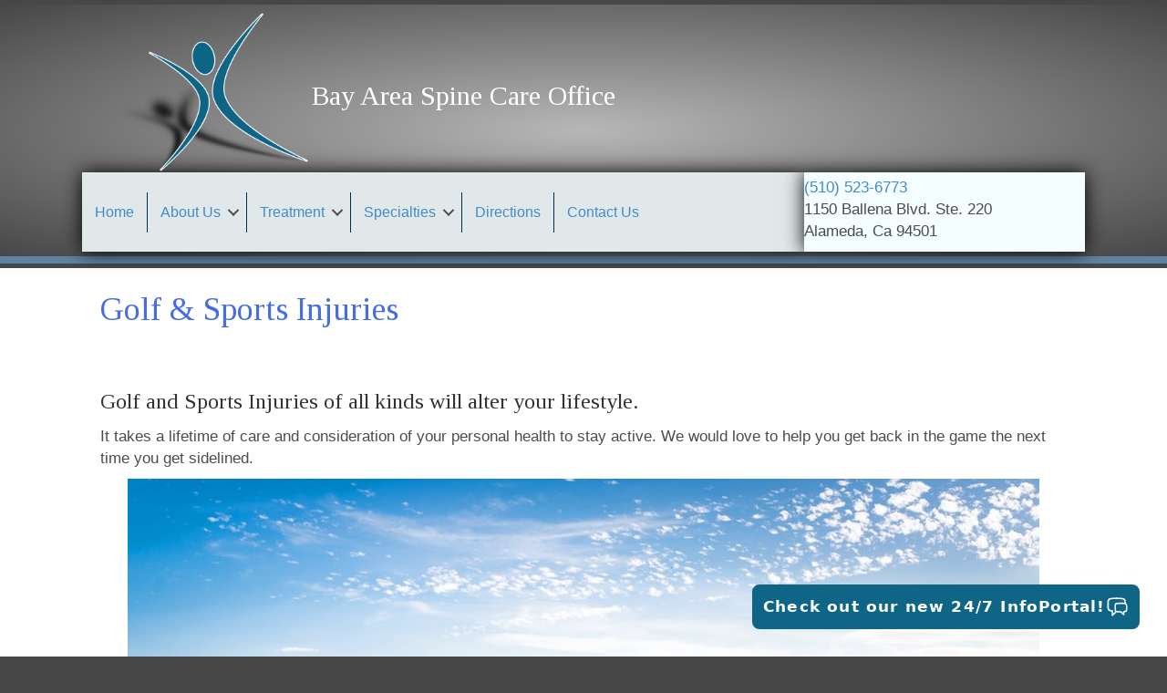

--- FILE ---
content_type: text/html; charset=UTF-8
request_url: https://bascochiro.com/golf-and-sports-injuries/
body_size: 11235
content:
<!DOCTYPE html>
<html lang="en-US">
<head>
<meta charset="UTF-8"/>
<meta name='viewport' content='width=device-width, initial-scale=1.0'/>
<meta http-equiv='X-UA-Compatible' content='IE=edge'/>
<link rel="profile" href="https://gmpg.org/xfn/11"/>
<meta name='robots' content='index, follow, max-image-preview:large, max-snippet:-1, max-video-preview:-1'/>
<title>Golf and Sports Injuries - Bay Area Spine Care Office</title>
<meta name="description" content="Golf a popular sport, often leads to various sports injuries among players. They can be treated by Bay Area Spine Office. Call (510) 523-6773"/>
<link rel="canonical" href="https://bascochiro.com/golf-and-sports-injuries/"/>
<meta property="og:locale" content="en_US"/>
<meta property="og:type" content="article"/>
<meta property="og:title" content="Golf and Sports Injuries - Bay Area Spine Care Office"/>
<meta property="og:description" content="Golf a popular sport, often leads to various sports injuries among players. They can be treated by Bay Area Spine Office. Call (510) 523-6773"/>
<meta property="og:url" content="https://bascochiro.com/golf-and-sports-injuries/"/>
<meta property="og:site_name" content="Bay Area Spine Care Office"/>
<meta property="article:modified_time" content="2023-10-19T19:02:49+00:00"/>
<meta property="og:image" content="https://bascochiro.com/wp-content/uploads/2019/07/golf_drive.jpg"/>
<meta property="og:image:width" content="1000"/>
<meta property="og:image:height" content="667"/>
<meta property="og:image:type" content="image/jpeg"/>
<meta name="twitter:card" content="summary_large_image"/>
<meta name="twitter:label1" content="Est. reading time"/>
<meta name="twitter:data1" content="2 minutes"/>
<script type="application/ld+json" class="yoast-schema-graph">{"@context":"https://schema.org","@graph":[{"@type":"WebPage","@id":"https://bascochiro.com/golf-and-sports-injuries/","url":"https://bascochiro.com/golf-and-sports-injuries/","name":"Golf and Sports Injuries - Bay Area Spine Care Office","isPartOf":{"@id":"https://bascochiro.com/#website"},"primaryImageOfPage":{"@id":"https://bascochiro.com/golf-and-sports-injuries/#primaryimage"},"image":{"@id":"https://bascochiro.com/golf-and-sports-injuries/#primaryimage"},"thumbnailUrl":"https://bascochiro.com/wp-content/uploads/2019/07/golf_drive.jpg","datePublished":"2019-07-19T10:21:07+00:00","dateModified":"2023-10-19T19:02:49+00:00","description":"Golf a popular sport, often leads to various sports injuries among players. They can be treated by Bay Area Spine Office. Call (510) 523-6773","breadcrumb":{"@id":"https://bascochiro.com/golf-and-sports-injuries/#breadcrumb"},"inLanguage":"en-US","potentialAction":[{"@type":"ReadAction","target":["https://bascochiro.com/golf-and-sports-injuries/"]}]},{"@type":"ImageObject","inLanguage":"en-US","@id":"https://bascochiro.com/golf-and-sports-injuries/#primaryimage","url":"https://bascochiro.com/wp-content/uploads/2019/07/golf_drive.jpg","contentUrl":"https://bascochiro.com/wp-content/uploads/2019/07/golf_drive.jpg","width":1000,"height":667,"caption":"golf"},{"@type":"BreadcrumbList","@id":"https://bascochiro.com/golf-and-sports-injuries/#breadcrumb","itemListElement":[{"@type":"ListItem","position":1,"name":"Home","item":"https://bascochiro.com/"},{"@type":"ListItem","position":2,"name":"Golf and Sports Injuries"}]},{"@type":"WebSite","@id":"https://bascochiro.com/#website","url":"https://bascochiro.com/","name":"Bay Area Spine Care Office","description":"Feel Better","potentialAction":[{"@type":"SearchAction","target":{"@type":"EntryPoint","urlTemplate":"https://bascochiro.com/?s={search_term_string}"},"query-input":{"@type":"PropertyValueSpecification","valueRequired":true,"valueName":"search_term_string"}}],"inLanguage":"en-US"}]}</script>
<link rel='dns-prefetch' href='//fonts.googleapis.com'/>
<link href='https://fonts.gstatic.com' crossorigin rel='preconnect'/>
<link rel="alternate" type="application/rss+xml" title="Bay Area Spine Care Office &raquo; Feed" href="https://bascochiro.com/feed/"/>
<link rel="alternate" type="application/rss+xml" title="Bay Area Spine Care Office &raquo; Comments Feed" href="https://bascochiro.com/comments/feed/"/>
<link rel="alternate" title="oEmbed (JSON)" type="application/json+oembed" href="https://bascochiro.com/wp-json/oembed/1.0/embed?url=https%3A%2F%2Fbascochiro.com%2Fgolf-and-sports-injuries%2F"/>
<link rel="alternate" title="oEmbed (XML)" type="text/xml+oembed" href="https://bascochiro.com/wp-json/oembed/1.0/embed?url=https%3A%2F%2Fbascochiro.com%2Fgolf-and-sports-injuries%2F&#038;format=xml"/>
<link rel="preload" href="https://bascochiro.com/wp-content/plugins/bb-plugin/fonts/fontawesome/5.15.4/webfonts/fa-solid-900.woff2" as="font" type="font/woff2" crossorigin="anonymous">
<link rel="preload" href="https://bascochiro.com/wp-content/plugins/bb-plugin/fonts/fontawesome/5.15.4/webfonts/fa-regular-400.woff2" as="font" type="font/woff2" crossorigin="anonymous">
<link rel="preload" href="https://bascochiro.com/wp-content/plugins/bb-plugin/fonts/fontawesome/5.15.4/webfonts/fa-brands-400.woff2" as="font" type="font/woff2" crossorigin="anonymous">
<style id='wp-img-auto-sizes-contain-inline-css'>img:is([sizes=auto i],[sizes^="auto," i]){contain-intrinsic-size:3000px 1500px}</style>
<style id='wp-block-library-inline-css'>:root{--wp-block-synced-color:#7a00df;--wp-block-synced-color--rgb:122,0,223;--wp-bound-block-color:var(--wp-block-synced-color);--wp-editor-canvas-background:#ddd;--wp-admin-theme-color:#007cba;--wp-admin-theme-color--rgb:0,124,186;--wp-admin-theme-color-darker-10:#006ba1;--wp-admin-theme-color-darker-10--rgb:0,107,160.5;--wp-admin-theme-color-darker-20:#005a87;--wp-admin-theme-color-darker-20--rgb:0,90,135;--wp-admin-border-width-focus:2px}@media (min-resolution:192dpi){:root{--wp-admin-border-width-focus:1.5px}}.wp-element-button{cursor:pointer}:root .has-very-light-gray-background-color{background-color:#eee}:root .has-very-dark-gray-background-color{background-color:#313131}:root .has-very-light-gray-color{color:#eee}:root .has-very-dark-gray-color{color:#313131}:root .has-vivid-green-cyan-to-vivid-cyan-blue-gradient-background{background:linear-gradient(135deg,#00d084,#0693e3)}:root .has-purple-crush-gradient-background{background:linear-gradient(135deg,#34e2e4,#4721fb 50%,#ab1dfe)}:root .has-hazy-dawn-gradient-background{background:linear-gradient(135deg,#faaca8,#dad0ec)}:root .has-subdued-olive-gradient-background{background:linear-gradient(135deg,#fafae1,#67a671)}:root .has-atomic-cream-gradient-background{background:linear-gradient(135deg,#fdd79a,#004a59)}:root .has-nightshade-gradient-background{background:linear-gradient(135deg,#330968,#31cdcf)}:root .has-midnight-gradient-background{background:linear-gradient(135deg,#020381,#2874fc)}:root{--wp--preset--font-size--normal:16px;--wp--preset--font-size--huge:42px}.has-regular-font-size{font-size:1em}.has-larger-font-size{font-size:2.625em}.has-normal-font-size{font-size:var(--wp--preset--font-size--normal)}.has-huge-font-size{font-size:var(--wp--preset--font-size--huge)}.has-text-align-center{text-align:center}.has-text-align-left{text-align:left}.has-text-align-right{text-align:right}.has-fit-text{white-space:nowrap!important}#end-resizable-editor-section{display:none}.aligncenter{clear:both}.items-justified-left{justify-content:flex-start}.items-justified-center{justify-content:center}.items-justified-right{justify-content:flex-end}.items-justified-space-between{justify-content:space-between}.screen-reader-text{border:0;clip-path:inset(50%);height:1px;margin:-1px;overflow:hidden;padding:0;position:absolute;width:1px;word-wrap:normal!important}.screen-reader-text:focus{background-color:#ddd;clip-path:none;color:#444;display:block;font-size:1em;height:auto;left:5px;line-height:normal;padding:15px 23px 14px;text-decoration:none;top:5px;width:auto;z-index:100000}html :where(.has-border-color){border-style:solid}html :where([style*=border-top-color]){border-top-style:solid}html :where([style*=border-right-color]){border-right-style:solid}html :where([style*=border-bottom-color]){border-bottom-style:solid}html :where([style*=border-left-color]){border-left-style:solid}html :where([style*=border-width]){border-style:solid}html :where([style*=border-top-width]){border-top-style:solid}html :where([style*=border-right-width]){border-right-style:solid}html :where([style*=border-bottom-width]){border-bottom-style:solid}html :where([style*=border-left-width]){border-left-style:solid}html :where(img[class*=wp-image-]){height:auto;max-width:100%}:where(figure){margin:0 0 1em}html :where(.is-position-sticky){--wp-admin--admin-bar--position-offset:var(--wp-admin--admin-bar--height,0px)}@media screen and (max-width:600px){html :where(.is-position-sticky){--wp-admin--admin-bar--position-offset:0px}}</style><style id='global-styles-inline-css'>:root{--wp--preset--aspect-ratio--square:1;--wp--preset--aspect-ratio--4-3:4/3;--wp--preset--aspect-ratio--3-4:3/4;--wp--preset--aspect-ratio--3-2:3/2;--wp--preset--aspect-ratio--2-3:2/3;--wp--preset--aspect-ratio--16-9:16/9;--wp--preset--aspect-ratio--9-16:9/16;--wp--preset--color--black:#000000;--wp--preset--color--cyan-bluish-gray:#abb8c3;--wp--preset--color--white:#ffffff;--wp--preset--color--pale-pink:#f78da7;--wp--preset--color--vivid-red:#cf2e2e;--wp--preset--color--luminous-vivid-orange:#ff6900;--wp--preset--color--luminous-vivid-amber:#fcb900;--wp--preset--color--light-green-cyan:#7bdcb5;--wp--preset--color--vivid-green-cyan:#00d084;--wp--preset--color--pale-cyan-blue:#8ed1fc;--wp--preset--color--vivid-cyan-blue:#0693e3;--wp--preset--color--vivid-purple:#9b51e0;--wp--preset--color--fl-heading-text:#333333;--wp--preset--color--fl-body-bg:#474747;--wp--preset--color--fl-body-text:#4c4c4c;--wp--preset--color--fl-accent:#428bca;--wp--preset--color--fl-accent-hover:#428bca;--wp--preset--color--fl-topbar-bg:#ffffff;--wp--preset--color--fl-topbar-text:#808080;--wp--preset--color--fl-topbar-link:#428bca;--wp--preset--color--fl-topbar-hover:#428bca;--wp--preset--color--fl-header-bg:#ffffff;--wp--preset--color--fl-header-text:#808080;--wp--preset--color--fl-header-link:#808080;--wp--preset--color--fl-header-hover:#428bca;--wp--preset--color--fl-nav-bg:#ffffff;--wp--preset--color--fl-nav-link:#808080;--wp--preset--color--fl-nav-hover:#428bca;--wp--preset--color--fl-content-bg:#ffffff;--wp--preset--color--fl-footer-widgets-bg:#ffffff;--wp--preset--color--fl-footer-widgets-text:#808080;--wp--preset--color--fl-footer-widgets-link:#428bca;--wp--preset--color--fl-footer-widgets-hover:#428bca;--wp--preset--color--fl-footer-bg:#ffffff;--wp--preset--color--fl-footer-text:#808080;--wp--preset--color--fl-footer-link:#428bca;--wp--preset--color--fl-footer-hover:#428bca;--wp--preset--gradient--vivid-cyan-blue-to-vivid-purple:linear-gradient(135deg,rgb(6,147,227) 0%,rgb(155,81,224) 100%);--wp--preset--gradient--light-green-cyan-to-vivid-green-cyan:linear-gradient(135deg,rgb(122,220,180) 0%,rgb(0,208,130) 100%);--wp--preset--gradient--luminous-vivid-amber-to-luminous-vivid-orange:linear-gradient(135deg,rgb(252,185,0) 0%,rgb(255,105,0) 100%);--wp--preset--gradient--luminous-vivid-orange-to-vivid-red:linear-gradient(135deg,rgb(255,105,0) 0%,rgb(207,46,46) 100%);--wp--preset--gradient--very-light-gray-to-cyan-bluish-gray:linear-gradient(135deg,rgb(238,238,238) 0%,rgb(169,184,195) 100%);--wp--preset--gradient--cool-to-warm-spectrum:linear-gradient(135deg,rgb(74,234,220) 0%,rgb(151,120,209) 20%,rgb(207,42,186) 40%,rgb(238,44,130) 60%,rgb(251,105,98) 80%,rgb(254,248,76) 100%);--wp--preset--gradient--blush-light-purple:linear-gradient(135deg,rgb(255,206,236) 0%,rgb(152,150,240) 100%);--wp--preset--gradient--blush-bordeaux:linear-gradient(135deg,rgb(254,205,165) 0%,rgb(254,45,45) 50%,rgb(107,0,62) 100%);--wp--preset--gradient--luminous-dusk:linear-gradient(135deg,rgb(255,203,112) 0%,rgb(199,81,192) 50%,rgb(65,88,208) 100%);--wp--preset--gradient--pale-ocean:linear-gradient(135deg,rgb(255,245,203) 0%,rgb(182,227,212) 50%,rgb(51,167,181) 100%);--wp--preset--gradient--electric-grass:linear-gradient(135deg,rgb(202,248,128) 0%,rgb(113,206,126) 100%);--wp--preset--gradient--midnight:linear-gradient(135deg,rgb(2,3,129) 0%,rgb(40,116,252) 100%);--wp--preset--font-size--small:13px;--wp--preset--font-size--medium:20px;--wp--preset--font-size--large:36px;--wp--preset--font-size--x-large:42px;--wp--preset--spacing--20:0.44rem;--wp--preset--spacing--30:0.67rem;--wp--preset--spacing--40:1rem;--wp--preset--spacing--50:1.5rem;--wp--preset--spacing--60:2.25rem;--wp--preset--spacing--70:3.38rem;--wp--preset--spacing--80:5.06rem;--wp--preset--shadow--natural:6px 6px 9px rgba(0, 0, 0, 0.2);--wp--preset--shadow--deep:12px 12px 50px rgba(0, 0, 0, 0.4);--wp--preset--shadow--sharp:6px 6px 0px rgba(0, 0, 0, 0.2);--wp--preset--shadow--outlined:6px 6px 0px -3px rgb(255, 255, 255), 6px 6px rgb(0, 0, 0);--wp--preset--shadow--crisp:6px 6px 0px rgb(0, 0, 0);}:where(.is-layout-flex){gap:0.5em;}:where(.is-layout-grid){gap:0.5em;}body .is-layout-flex{display:flex;}.is-layout-flex{flex-wrap:wrap;align-items:center;}.is-layout-flex > :is(*, div){margin:0;}body .is-layout-grid{display:grid;}.is-layout-grid > :is(*, div){margin:0;}:where(.wp-block-columns.is-layout-flex){gap:2em;}:where(.wp-block-columns.is-layout-grid){gap:2em;}:where(.wp-block-post-template.is-layout-flex){gap:1.25em;}:where(.wp-block-post-template.is-layout-grid){gap:1.25em;}.has-black-color{color:var(--wp--preset--color--black) !important;}.has-cyan-bluish-gray-color{color:var(--wp--preset--color--cyan-bluish-gray) !important;}.has-white-color{color:var(--wp--preset--color--white) !important;}.has-pale-pink-color{color:var(--wp--preset--color--pale-pink) !important;}.has-vivid-red-color{color:var(--wp--preset--color--vivid-red) !important;}.has-luminous-vivid-orange-color{color:var(--wp--preset--color--luminous-vivid-orange) !important;}.has-luminous-vivid-amber-color{color:var(--wp--preset--color--luminous-vivid-amber) !important;}.has-light-green-cyan-color{color:var(--wp--preset--color--light-green-cyan) !important;}.has-vivid-green-cyan-color{color:var(--wp--preset--color--vivid-green-cyan) !important;}.has-pale-cyan-blue-color{color:var(--wp--preset--color--pale-cyan-blue) !important;}.has-vivid-cyan-blue-color{color:var(--wp--preset--color--vivid-cyan-blue) !important;}.has-vivid-purple-color{color:var(--wp--preset--color--vivid-purple) !important;}.has-black-background-color{background-color:var(--wp--preset--color--black) !important;}.has-cyan-bluish-gray-background-color{background-color:var(--wp--preset--color--cyan-bluish-gray) !important;}.has-white-background-color{background-color:var(--wp--preset--color--white) !important;}.has-pale-pink-background-color{background-color:var(--wp--preset--color--pale-pink) !important;}.has-vivid-red-background-color{background-color:var(--wp--preset--color--vivid-red) !important;}.has-luminous-vivid-orange-background-color{background-color:var(--wp--preset--color--luminous-vivid-orange) !important;}.has-luminous-vivid-amber-background-color{background-color:var(--wp--preset--color--luminous-vivid-amber) !important;}.has-light-green-cyan-background-color{background-color:var(--wp--preset--color--light-green-cyan) !important;}.has-vivid-green-cyan-background-color{background-color:var(--wp--preset--color--vivid-green-cyan) !important;}.has-pale-cyan-blue-background-color{background-color:var(--wp--preset--color--pale-cyan-blue) !important;}.has-vivid-cyan-blue-background-color{background-color:var(--wp--preset--color--vivid-cyan-blue) !important;}.has-vivid-purple-background-color{background-color:var(--wp--preset--color--vivid-purple) !important;}.has-black-border-color{border-color:var(--wp--preset--color--black) !important;}.has-cyan-bluish-gray-border-color{border-color:var(--wp--preset--color--cyan-bluish-gray) !important;}.has-white-border-color{border-color:var(--wp--preset--color--white) !important;}.has-pale-pink-border-color{border-color:var(--wp--preset--color--pale-pink) !important;}.has-vivid-red-border-color{border-color:var(--wp--preset--color--vivid-red) !important;}.has-luminous-vivid-orange-border-color{border-color:var(--wp--preset--color--luminous-vivid-orange) !important;}.has-luminous-vivid-amber-border-color{border-color:var(--wp--preset--color--luminous-vivid-amber) !important;}.has-light-green-cyan-border-color{border-color:var(--wp--preset--color--light-green-cyan) !important;}.has-vivid-green-cyan-border-color{border-color:var(--wp--preset--color--vivid-green-cyan) !important;}.has-pale-cyan-blue-border-color{border-color:var(--wp--preset--color--pale-cyan-blue) !important;}.has-vivid-cyan-blue-border-color{border-color:var(--wp--preset--color--vivid-cyan-blue) !important;}.has-vivid-purple-border-color{border-color:var(--wp--preset--color--vivid-purple) !important;}.has-vivid-cyan-blue-to-vivid-purple-gradient-background{background:var(--wp--preset--gradient--vivid-cyan-blue-to-vivid-purple) !important;}.has-light-green-cyan-to-vivid-green-cyan-gradient-background{background:var(--wp--preset--gradient--light-green-cyan-to-vivid-green-cyan) !important;}.has-luminous-vivid-amber-to-luminous-vivid-orange-gradient-background{background:var(--wp--preset--gradient--luminous-vivid-amber-to-luminous-vivid-orange) !important;}.has-luminous-vivid-orange-to-vivid-red-gradient-background{background:var(--wp--preset--gradient--luminous-vivid-orange-to-vivid-red) !important;}.has-very-light-gray-to-cyan-bluish-gray-gradient-background{background:var(--wp--preset--gradient--very-light-gray-to-cyan-bluish-gray) !important;}.has-cool-to-warm-spectrum-gradient-background{background:var(--wp--preset--gradient--cool-to-warm-spectrum) !important;}.has-blush-light-purple-gradient-background{background:var(--wp--preset--gradient--blush-light-purple) !important;}.has-blush-bordeaux-gradient-background{background:var(--wp--preset--gradient--blush-bordeaux) !important;}.has-luminous-dusk-gradient-background{background:var(--wp--preset--gradient--luminous-dusk) !important;}.has-pale-ocean-gradient-background{background:var(--wp--preset--gradient--pale-ocean) !important;}.has-electric-grass-gradient-background{background:var(--wp--preset--gradient--electric-grass) !important;}.has-midnight-gradient-background{background:var(--wp--preset--gradient--midnight) !important;}.has-small-font-size{font-size:var(--wp--preset--font-size--small) !important;}.has-medium-font-size{font-size:var(--wp--preset--font-size--medium) !important;}.has-large-font-size{font-size:var(--wp--preset--font-size--large) !important;}.has-x-large-font-size{font-size:var(--wp--preset--font-size--x-large) !important;}</style>
<style id='classic-theme-styles-inline-css'>.wp-block-button__link{color:#fff;background-color:#32373c;border-radius:9999px;box-shadow:none;text-decoration:none;padding:calc(.667em + 2px) calc(1.333em + 2px);font-size:1.125em}.wp-block-file__button{background:#32373c;color:#fff;text-decoration:none}</style>
<link rel="stylesheet" type="text/css" href="//bascochiro.com/wp-content/cache/wpfc-minified/d64gv5k4/3y1w6.css" media="all"/>
<link rel="https://api.w.org/" href="https://bascochiro.com/wp-json/"/><link rel="alternate" title="JSON" type="application/json" href="https://bascochiro.com/wp-json/wp/v2/pages/185"/><link rel="EditURI" type="application/rsd+xml" title="RSD" href="https://bascochiro.com/xmlrpc.php?rsd"/>
<meta name="generator" content="WordPress 6.9"/>
<link rel='shortlink' href='https://bascochiro.com/?p=185'/>
<style>.recentcomments a{display:inline !important;padding:0 !important;margin:0 !important;}</style><link rel="icon" href="https://bascochiro.com/wp-content/uploads/2013/02/cropped-SmallLogo-32x32.jpg" sizes="32x32"/>
<link rel="icon" href="https://bascochiro.com/wp-content/uploads/2013/02/cropped-SmallLogo-192x192.jpg" sizes="192x192"/>
<link rel="apple-touch-icon" href="https://bascochiro.com/wp-content/uploads/2013/02/cropped-SmallLogo-180x180.jpg"/>
<meta name="msapplication-TileImage" content="https://bascochiro.com/wp-content/uploads/2013/02/cropped-SmallLogo-270x270.jpg"/>
</head>
<body class="wp-singular page-template-default page page-id-185 wp-theme-bb-theme wp-child-theme-bb-theme-child fl-builder fl-builder-2-9-4-2 fl-themer-1-5-2-1-20251125200437 fl-theme-1-7-19-1 fl-no-js fl-theme-builder-footer fl-theme-builder-footer-footer-1-0 fl-theme-builder-header fl-theme-builder-header-header-1-0 fl-framework-bootstrap fl-preset-default fl-full-width fl-search-active" itemscope="itemscope" itemtype="https://schema.org/WebPage">
<a aria-label="Skip to content" class="fl-screen-reader-text" href="#fl-main-content">Skip to content</a><div class="fl-page">
<header class="fl-builder-content fl-builder-content-207 fl-builder-global-templates-locked" data-post-id="207" data-type="header" data-sticky="0" data-sticky-on="" data-sticky-breakpoint="medium" data-shrink="0" data-overlay="0" data-overlay-bg="transparent" data-shrink-image-height="50px" role="banner" itemscope="itemscope" itemtype="http://schema.org/WPHeader"><div class="fl-row fl-row-full-width fl-row-bg-gradient fl-node-605a6bc839457 fl-row-default-height fl-row-align-center fl-visible-desktop fl-visible-large fl-visible-medium" data-node="605a6bc839457">
<div class="fl-row-content-wrap">
<div class="fl-row-content fl-row-fixed-width fl-node-content">
<div class="fl-col-group fl-node-606e6e8d5ebc2 fl-col-group-equal-height fl-col-group-align-center" data-node="606e6e8d5ebc2">
<div class="fl-col fl-node-60764eaeddf5b fl-col-bg-color fl-col-small" data-node="60764eaeddf5b">
<div class="fl-col-content fl-node-content"><div class="fl-module fl-module-photo fl-node-60764c9548c99 fl-visible-desktop fl-visible-large fl-visible-medium" data-node="60764c9548c99">
<div class="fl-module-content fl-node-content">
<div class="fl-photo fl-photo-align-center" itemscope itemtype="https://schema.org/ImageObject">
<div class="fl-photo-content fl-photo-img-png"> <img loading="lazy" decoding="async" class="fl-photo-img wp-image-388 size-full" src="https://bascochiro.com/wp-content/uploads/2021/03/bascochiro_00000-1.png" alt="bascochiro_00000" itemprop="image" height="500" width="670" title="bascochiro_00000" data-no-lazy="1" srcset="https://bascochiro.com/wp-content/uploads/2021/03/bascochiro_00000-1.png 670w, https://bascochiro.com/wp-content/uploads/2021/03/bascochiro_00000-1-300x224.png 300w" sizes="auto, (max-width: 670px) 100vw, 670px"/></div></div></div></div></div></div><div class="fl-col fl-node-606e6e8d5ed42 fl-col-bg-color" data-node="606e6e8d5ed42">
<div class="fl-col-content fl-node-content"><div class="fl-module fl-module-rich-text fl-node-60764d133a466" data-node="60764d133a466">
<div class="fl-module-content fl-node-content">
<div class="fl-rich-text"> <h2>Bay Area Spine Care Office</h2></div></div></div></div></div></div><div class="fl-col-group fl-node-605a6bc83d1ba fl-col-group-equal-height fl-col-group-align-center fl-col-group-custom-width" data-node="605a6bc83d1ba">
<div class="fl-col fl-node-605a6bc83d560 fl-col-bg-color fl-col-small-custom-width" data-node="605a6bc83d560">
<div class="fl-col-content fl-node-content"><div class="fl-module fl-module-menu fl-node-6056756377c6b fl-visible-desktop fl-visible-large fl-visible-medium" data-node="6056756377c6b">
<div class="fl-module-content fl-node-content">
<div class="fl-menu fl-menu-responsive-toggle-mobile">
<button class="fl-menu-mobile-toggle hamburger-label" aria-label="Menu"><span class="fl-menu-icon svg-container"><svg version="1.1" class="hamburger-menu" xmlns="http://www.w3.org/2000/svg" xmlns:xlink="http://www.w3.org/1999/xlink" viewBox="0 0 512 512">
<rect class="fl-hamburger-menu-top" width="512" height="102"/>
<rect class="fl-hamburger-menu-middle" y="205" width="512" height="102"/>
<rect class="fl-hamburger-menu-bottom" y="410" width="512" height="102"/>
</svg>
</span><span class="fl-menu-mobile-toggle-label">Menu</span></button>	<div class="fl-clear"></div><nav aria-label="Menu" itemscope="itemscope" itemtype="https://schema.org/SiteNavigationElement"><ul id="menu-hiddenmenu" class="menu fl-menu-horizontal fl-toggle-arrows"><li id="menu-item-212" class="menu-item menu-item-type-post_type menu-item-object-page menu-item-home"><a href="https://bascochiro.com/">Home</a></li><li id="menu-item-213" class="menu-item menu-item-type-custom menu-item-object-custom menu-item-has-children fl-has-submenu"><div class="fl-has-submenu-container"><a href="#">About Us</a><span class="fl-menu-toggle"></span></div><ul class="sub-menu">	<li id="menu-item-218" class="menu-item menu-item-type-post_type menu-item-object-page"><a href="https://bascochiro.com/alameda-chiropractor-about-dr-david-basco/">Dr. David Basco D.C.</a></li>	<li id="menu-item-220" class="menu-item menu-item-type-post_type menu-item-object-page"><a href="https://bascochiro.com/bay-area-spine-care/">Bay Area Spine Care</a></li>	<li id="menu-item-294" class="menu-item menu-item-type-post_type menu-item-object-page"><a href="https://bascochiro.com/pinched-nerve-pain/">Learn More about your pain…</a></li>	<li id="menu-item-297" class="menu-item menu-item-type-post_type menu-item-object-page"><a href="https://bascochiro.com/backbone-pain-testimonials/">Testimonials</a></li>	<li id="menu-item-1129" class="menu-item menu-item-type-post_type menu-item-object-page"><a href="https://bascochiro.com/chiropractor-posts/">Posts</a></li></ul></li><li id="menu-item-364" class="menu-item menu-item-type-custom menu-item-object-custom menu-item-has-children fl-has-submenu"><div class="fl-has-submenu-container"><a href="#">Treatment</a><span class="fl-menu-toggle"></span></div><ul class="sub-menu">	<li id="menu-item-239" class="menu-item menu-item-type-post_type menu-item-object-page"><a href="https://bascochiro.com/chiro-alameda-about-chiropractic/">About Chiropractic</a></li>	<li id="menu-item-315" class="menu-item menu-item-type-post_type menu-item-object-page"><a href="https://bascochiro.com/spinal-decompression-alameda-ca/">FAQ’s about the DRX9000™</a></li>	<li id="menu-item-317" class="menu-item menu-item-type-post_type menu-item-object-page"><a href="https://bascochiro.com/pregnancy-chiropractic-in-alameda/">Women’s Health</a></li>	<li id="menu-item-318" class="menu-item menu-item-type-post_type menu-item-object-page"><a href="https://bascochiro.com/chiropractors-learning-resources/">Learning Resources</a></li></ul></li><li id="menu-item-365" class="menu-item menu-item-type-custom menu-item-object-custom current-menu-ancestor current-menu-parent menu-item-has-children fl-has-submenu"><div class="fl-has-submenu-container"><a href="#">Specialties</a><span class="fl-menu-toggle"></span></div><ul class="sub-menu">	<li id="menu-item-324" class="menu-item menu-item-type-post_type menu-item-object-page"><a href="https://bascochiro.com/back-pain-decompression-therapy-with-drx9000-2/">Decompression Therapy with DRX9000</a></li>	<li id="menu-item-326" class="menu-item menu-item-type-post_type menu-item-object-page"><a href="https://bascochiro.com/hydrotherapy/">Hydrotherapy</a></li>	<li id="menu-item-329" class="menu-item menu-item-type-post_type menu-item-object-page"><a href="https://bascochiro.com/neck-pain-auto-accidents/">Auto Accidents</a></li>	<li id="menu-item-335" class="menu-item menu-item-type-post_type menu-item-object-page current-menu-item page_item page-item-185 current_page_item"><a href="https://bascochiro.com/golf-and-sports-injuries/">Golf and Sports Injuries</a></li></ul></li><li id="menu-item-336" class="menu-item menu-item-type-post_type menu-item-object-page"><a href="https://bascochiro.com/golf-chiro-alameda-directions/">Directions</a></li><li id="menu-item-337" class="menu-item menu-item-type-post_type menu-item-object-page"><a href="https://bascochiro.com/chiropractor-near-me-contact-us/">Contact Us</a></li></ul></nav></div></div></div></div></div><div class="fl-col fl-node-605a6da4722f9 fl-col-bg-color fl-col-small fl-visible-desktop fl-visible-large" data-node="605a6da4722f9">
<div class="fl-col-content fl-node-content"><div class="fl-module fl-module-rich-text fl-node-605a6da4721c9" data-node="605a6da4721c9">
<div class="fl-module-content fl-node-content">
<div class="fl-rich-text"> <p><a href="tel:5105236773">(510) 523-6773</a><br /> 1150 Ballena Blvd. Ste. 220<br /> Alameda, Ca 94501</p></div></div></div></div></div></div></div></div></div><div class="fl-row fl-row-full-width fl-row-bg-gradient fl-node-6077a101481de fl-row-default-height fl-row-align-center fl-visible-mobile" data-node="6077a101481de">
<div class="fl-row-content-wrap">
<div class="fl-row-content fl-row-fixed-width fl-node-content">
<div class="fl-col-group fl-node-6077a101483c6 fl-col-group-equal-height fl-col-group-align-center" data-node="6077a101483c6">
<div class="fl-col fl-node-6077a101483c8 fl-col-bg-color fl-col-small" data-node="6077a101483c8">
<div class="fl-col-content fl-node-content"><div class="fl-module fl-module-photo fl-node-6077a18ba4c16" data-node="6077a18ba4c16">
<div class="fl-module-content fl-node-content">
<div class="fl-photo fl-photo-align-center" itemscope itemtype="https://schema.org/ImageObject">
<div class="fl-photo-content fl-photo-img-png"> <img loading="lazy" decoding="async" class="fl-photo-img wp-image-388 size-full" src="https://bascochiro.com/wp-content/uploads/2021/03/bascochiro_00000-1.png" alt="bascochiro_00000" itemprop="image" height="500" width="670" title="bascochiro_00000" data-no-lazy="1" srcset="https://bascochiro.com/wp-content/uploads/2021/03/bascochiro_00000-1.png 670w, https://bascochiro.com/wp-content/uploads/2021/03/bascochiro_00000-1-300x224.png 300w" sizes="auto, (max-width: 670px) 100vw, 670px"/></div></div></div></div><div class="fl-module fl-module-photo fl-node-6077a101483c9 fl-visible-desktop fl-visible-large fl-visible-medium" data-node="6077a101483c9">
<div class="fl-module-content fl-node-content">
<div class="fl-photo fl-photo-align-center" itemscope itemtype="https://schema.org/ImageObject">
<div class="fl-photo-content fl-photo-img-png"> <img loading="lazy" decoding="async" class="fl-photo-img wp-image-388 size-full" src="https://bascochiro.com/wp-content/uploads/2021/03/bascochiro_00000-1.png" alt="bascochiro_00000" itemprop="image" height="500" width="670" title="bascochiro_00000" data-no-lazy="1" srcset="https://bascochiro.com/wp-content/uploads/2021/03/bascochiro_00000-1.png 670w, https://bascochiro.com/wp-content/uploads/2021/03/bascochiro_00000-1-300x224.png 300w" sizes="auto, (max-width: 670px) 100vw, 670px"/></div></div></div></div></div></div><div class="fl-col fl-node-6077a101483ca fl-col-bg-color" data-node="6077a101483ca">
<div class="fl-col-content fl-node-content"><div class="fl-module fl-module-rich-text fl-node-6077a101483cb" data-node="6077a101483cb">
<div class="fl-module-content fl-node-content">
<div class="fl-rich-text"> <h2>Bay Area Spine Care Office</h2></div></div></div></div></div></div><div class="fl-col-group fl-node-6077a101483cc fl-col-group-equal-height fl-col-group-align-center fl-col-group-custom-width" data-node="6077a101483cc">
<div class="fl-col fl-node-6077a19b48c42 fl-col-bg-color fl-col-small fl-col-small-custom-width" data-node="6077a19b48c42">
<div class="fl-col-content fl-node-content"><div class="fl-module fl-module-menu fl-node-6077a101483ce" data-node="6077a101483ce">
<div class="fl-module-content fl-node-content">
<div class="fl-menu fl-menu-responsive-toggle-mobile">
<button class="fl-menu-mobile-toggle hamburger-label" aria-label="Menu"><span class="fl-menu-icon svg-container"><svg version="1.1" class="hamburger-menu" xmlns="http://www.w3.org/2000/svg" xmlns:xlink="http://www.w3.org/1999/xlink" viewBox="0 0 512 512">
<rect class="fl-hamburger-menu-top" width="512" height="102"/>
<rect class="fl-hamburger-menu-middle" y="205" width="512" height="102"/>
<rect class="fl-hamburger-menu-bottom" y="410" width="512" height="102"/>
</svg>
</span><span class="fl-menu-mobile-toggle-label">Menu</span></button>	<div class="fl-clear"></div><nav aria-label="Menu" itemscope="itemscope" itemtype="https://schema.org/SiteNavigationElement"><ul id="menu-hiddenmenu-1" class="menu fl-menu-horizontal fl-toggle-arrows"><li id="menu-item-212" class="menu-item menu-item-type-post_type menu-item-object-page menu-item-home"><a href="https://bascochiro.com/">Home</a></li><li id="menu-item-213" class="menu-item menu-item-type-custom menu-item-object-custom menu-item-has-children fl-has-submenu"><div class="fl-has-submenu-container"><a href="#">About Us</a><span class="fl-menu-toggle"></span></div><ul class="sub-menu">	<li id="menu-item-218" class="menu-item menu-item-type-post_type menu-item-object-page"><a href="https://bascochiro.com/alameda-chiropractor-about-dr-david-basco/">Dr. David Basco D.C.</a></li>	<li id="menu-item-220" class="menu-item menu-item-type-post_type menu-item-object-page"><a href="https://bascochiro.com/bay-area-spine-care/">Bay Area Spine Care</a></li>	<li id="menu-item-294" class="menu-item menu-item-type-post_type menu-item-object-page"><a href="https://bascochiro.com/pinched-nerve-pain/">Learn More about your pain…</a></li>	<li id="menu-item-297" class="menu-item menu-item-type-post_type menu-item-object-page"><a href="https://bascochiro.com/backbone-pain-testimonials/">Testimonials</a></li>	<li id="menu-item-1129" class="menu-item menu-item-type-post_type menu-item-object-page"><a href="https://bascochiro.com/chiropractor-posts/">Posts</a></li></ul></li><li id="menu-item-364" class="menu-item menu-item-type-custom menu-item-object-custom menu-item-has-children fl-has-submenu"><div class="fl-has-submenu-container"><a href="#">Treatment</a><span class="fl-menu-toggle"></span></div><ul class="sub-menu">	<li id="menu-item-239" class="menu-item menu-item-type-post_type menu-item-object-page"><a href="https://bascochiro.com/chiro-alameda-about-chiropractic/">About Chiropractic</a></li>	<li id="menu-item-315" class="menu-item menu-item-type-post_type menu-item-object-page"><a href="https://bascochiro.com/spinal-decompression-alameda-ca/">FAQ’s about the DRX9000™</a></li>	<li id="menu-item-317" class="menu-item menu-item-type-post_type menu-item-object-page"><a href="https://bascochiro.com/pregnancy-chiropractic-in-alameda/">Women’s Health</a></li>	<li id="menu-item-318" class="menu-item menu-item-type-post_type menu-item-object-page"><a href="https://bascochiro.com/chiropractors-learning-resources/">Learning Resources</a></li></ul></li><li id="menu-item-365" class="menu-item menu-item-type-custom menu-item-object-custom current-menu-ancestor current-menu-parent menu-item-has-children fl-has-submenu"><div class="fl-has-submenu-container"><a href="#">Specialties</a><span class="fl-menu-toggle"></span></div><ul class="sub-menu">	<li id="menu-item-324" class="menu-item menu-item-type-post_type menu-item-object-page"><a href="https://bascochiro.com/back-pain-decompression-therapy-with-drx9000-2/">Decompression Therapy with DRX9000</a></li>	<li id="menu-item-326" class="menu-item menu-item-type-post_type menu-item-object-page"><a href="https://bascochiro.com/hydrotherapy/">Hydrotherapy</a></li>	<li id="menu-item-329" class="menu-item menu-item-type-post_type menu-item-object-page"><a href="https://bascochiro.com/neck-pain-auto-accidents/">Auto Accidents</a></li>	<li id="menu-item-335" class="menu-item menu-item-type-post_type menu-item-object-page current-menu-item page_item page-item-185 current_page_item"><a href="https://bascochiro.com/golf-and-sports-injuries/">Golf and Sports Injuries</a></li></ul></li><li id="menu-item-336" class="menu-item menu-item-type-post_type menu-item-object-page"><a href="https://bascochiro.com/golf-chiro-alameda-directions/">Directions</a></li><li id="menu-item-337" class="menu-item menu-item-type-post_type menu-item-object-page"><a href="https://bascochiro.com/chiropractor-near-me-contact-us/">Contact Us</a></li></ul></nav></div></div></div></div></div><div class="fl-col fl-node-6077a101483cd fl-col-bg-color fl-col-small fl-col-small-custom-width" data-node="6077a101483cd">
<div class="fl-col-content fl-node-content"><div class="fl-module fl-module-rich-text fl-node-6077a101483d0" data-node="6077a101483d0">
<div class="fl-module-content fl-node-content">
<div class="fl-rich-text"> <p><a href="tel:5105236773">+1 (510) 523-6773</a><br /> 1150 Ballena Blvd. Ste. 220<br /> Alameda, Ca 94501</p></div></div></div></div></div></div></div></div></div></header>	<div id="fl-main-content" class="fl-page-content" itemprop="mainContentOfPage" role="main">
<div class="fl-content-full container">
<div class="row">
<div class="fl-content col-md-12">
<article class="fl-post post-185 page type-page status-publish has-post-thumbnail hentry" id="fl-post-185" itemscope="itemscope" itemtype="https://schema.org/CreativeWork">
<div class="fl-post-content clearfix" itemprop="text">
<div class="fl-builder-content fl-builder-content-185 fl-builder-content-primary fl-builder-global-templates-locked" data-post-id="185"><div class="fl-row fl-row-fixed-width fl-row-bg-none fl-node-6078d444b7f9f fl-row-default-height fl-row-align-center" data-node="6078d444b7f9f">
<div class="fl-row-content-wrap">
<div class="fl-row-content fl-row-fixed-width fl-node-content">
<div class="fl-col-group fl-node-6078d444ba76a" data-node="6078d444ba76a">
<div class="fl-col fl-node-6078d444ba866 fl-col-bg-color" data-node="6078d444ba866">
<div class="fl-col-content fl-node-content"><div class="fl-module fl-module-heading fl-node-6078d444b7ce7 fl-animation fl-slide-in-left" data-node="6078d444b7ce7" data-animation-delay="0" data-animation-duration="1">
<div class="fl-module-content fl-node-content"> <h1 class="fl-heading"> <span class="fl-heading-text">Golf & Sports Injuries</span> </h1></div></div><style>.fl-node-6078d444b7ce7.fl-animation:not(.fl-animated){opacity:0}</style></div></div></div></div></div></div><div class="fl-row fl-row-fixed-width fl-row-bg-none fl-node-6067a8a2c3ab8 fl-row-default-height fl-row-align-center" data-node="6067a8a2c3ab8">
<div class="fl-row-content-wrap">
<div class="fl-row-content fl-row-fixed-width fl-node-content">
<div class="fl-col-group fl-node-6067a8a2c4429" data-node="6067a8a2c4429">
<div class="fl-col fl-node-6067a8a2c47c7 fl-col-bg-color" data-node="6067a8a2c47c7">
<div class="fl-col-content fl-node-content"><div class="fl-module fl-module-rich-text fl-node-6067a8a2c67e4" data-node="6067a8a2c67e4">
<div class="fl-module-content fl-node-content">
<div class="fl-rich-text"> <h3>Golf and Sports Injuries of all kinds will alter your lifestyle.</h3> <p>It takes a lifetime of care and consideration of your personal health to stay active. We would love to help you get back in the game the next time you get sidelined.</p></div></div></div><div class="fl-module fl-module-photo fl-node-3f405acomvdy" data-node="3f405acomvdy">
<div class="fl-module-content fl-node-content">
<div class="fl-photo fl-photo-align-center" itemscope itemtype="https://schema.org/ImageObject">
<div class="fl-photo-content fl-photo-img-jpg"> <img fetchpriority="high" decoding="async" class="fl-photo-img wp-image-184 size-full" src="https://bascochiro.com/wp-content/uploads/2019/07/golf_drive.jpg" alt="golf" itemprop="image" height="667" width="1000" title="golf drive" srcset="https://bascochiro.com/wp-content/uploads/2019/07/golf_drive.jpg 1000w, https://bascochiro.com/wp-content/uploads/2019/07/golf_drive-300x200.jpg 300w, https://bascochiro.com/wp-content/uploads/2019/07/golf_drive-768x512.jpg 768w" sizes="(max-width: 1000px) 100vw, 1000px"/></div></div></div></div><div class="fl-module fl-module-rich-text fl-node-xyu7p2k1h6m8" data-node="xyu7p2k1h6m8">
<div class="fl-module-content fl-node-content">
<div class="fl-rich-text"> <p>Golf, a popular sport, often leads to various sports injuries among players. These injuries, though common, can have significant repercussions on one's game and overall physical well-being.</p> <p>Players who fail to warm up properly before hitting the course risk muscle strains and sprains. A brisk warm-up routine can help mitigate these issues.</p> <p>Swinging a golf club puts immense stress on the lower back, making it susceptible to strains and herniated discs. Proper technique and core strength can prevent these problems.</p> <p>Golfer's elbow, a painful condition, is often a result of repetitive swings. Regular rest and strengthening exercises can alleviate this issue.</p> <p>Shoulder injuries are also prevalent in golfers, often caused by overuse and poor swing mechanics. Maintaining proper form and taking breaks can help prevent these injuries.</p> <p>Golfers might also experience wrist injuries, such as tendinitis, from the impact of clubhead on the ball. Using wrist supports and correct grip techniques can reduce this risk.</p> <p>Foot and ankle injuries can occur due to the uneven terrain of golf courses. Wearing appropriate footwear with ample support can lessen the likelihood of such injuries.</p> <p>Lastly, golfers should be aware of the potential for sunburn, dehydration, and heat-related issues on the course. Staying hydrated and wearing sun protection are vital precautions.</p> <p>In summary, while golf is a low-impact sport, the risk of sports injuries should not be underestimated. Players can minimize these risks by maintaining proper form, warming up adequately, and addressing any weaknesses through targeted exercises. This way, they can enjoy the game while safeguarding their physical well-being.</p></div></div></div></div></div></div><div class="fl-col-group fl-node-65a7mkysqb3o" data-node="65a7mkysqb3o">
<div class="fl-col fl-node-x9l2a4g6pmos fl-col-bg-color" data-node="x9l2a4g6pmos">
<div class="fl-col-content fl-node-content"><div class="fl-module fl-module-button fl-node-hm2ac7guo4v0" data-node="hm2ac7guo4v0">
<div class="fl-module-content fl-node-content">
<div class="fl-button-wrap fl-button-width-auto fl-button-left"> <a href="/chiropractor-near-me-contact-us/" target="_self" class="fl-button"> <span class="fl-button-text">MAKE AN APPOINTMENT</span> </a></div></div></div></div></div></div></div></div></div></div></div></article></div></div></div></div><footer class="fl-builder-content fl-builder-content-205 fl-builder-global-templates-locked" data-post-id="205" data-type="footer" itemscope="itemscope" itemtype="http://schema.org/WPFooter"><div class="fl-row fl-row-full-width fl-row-bg-color fl-node-6056754387951 fl-row-default-height fl-row-align-center" data-node="6056754387951">
<div class="fl-row-content-wrap">
<div class="fl-row-content fl-row-fixed-width fl-node-content">
<div class="fl-col-group fl-node-6056754387952" data-node="6056754387952">
<div class="fl-col fl-node-6056754387955 fl-col-bg-color fl-col-small" data-node="6056754387955">
<div class="fl-col-content fl-node-content"><div class="fl-module fl-module-heading fl-node-6056754387961" data-node="6056754387961">
<div class="fl-module-content fl-node-content"> <h3 class="fl-heading"> <span class="fl-heading-text">Get In Touch!</span> </h3></div></div><div class="fl-module fl-module-heading fl-node-605675438795c" data-node="605675438795c">
<div class="fl-module-content fl-node-content"> <h4 class="fl-heading"> <span class="fl-heading-text">Contact Information</span> </h4></div></div><div class="fl-module fl-module-icon fl-node-605675438795b" data-node="605675438795b">
<div class="fl-module-content fl-node-content">
<div class="fl-icon-wrap">
<span class="fl-icon">
<a href="tel:510-523-6773" target="_self" tabindex="-1" aria-hidden="true" aria-labelledby="fl-icon-text-605675438795b">
<i class="fas fa-phone" aria-hidden="true"></i>
</a>
</span>
<div id="fl-icon-text-605675438795b" class="fl-icon-text"> <a href="tel:510-523-6773" target="_self" class="fl-icon-text-link fl-icon-text-wrap"> <p>(510) 523-6773</p> </a></div></div></div></div><div class="fl-module fl-module-icon fl-node-6056754387959" data-node="6056754387959">
<div class="fl-module-content fl-node-content">
<div class="fl-icon-wrap">
<span class="fl-icon">
<a href="/golf-chiro-alameda-directions/" target="_self" tabindex="-1" aria-hidden="true" aria-labelledby="fl-icon-text-6056754387959">
<i class="far fa-map" aria-hidden="true"></i>
</a>
</span>
<div id="fl-icon-text-6056754387959" class="fl-icon-text"> <a href="/golf-chiro-alameda-directions/" target="_self" class="fl-icon-text-link fl-icon-text-wrap"> <p>1150 Ballena Blvd. Ste. 220<br />Alameda, Ca 94501</p> </a></div></div></div></div><div class="fl-module fl-module-icon fl-node-605675438795a" data-node="605675438795a">
<div class="fl-module-content fl-node-content">
<div class="fl-icon-wrap">
<span class="fl-icon">
<a href="/cdn-cgi/l/email-protection#94f0e6f0f5e2fdf0f6f5e7f7fbd4f5fbf8baf7fbf9" target="_self" tabindex="-1" aria-hidden="true" aria-labelledby="fl-icon-text-605675438795a">
<i class="far fa-envelope" aria-hidden="true"></i>
</a>
</span>
<div id="fl-icon-text-605675438795a" class="fl-icon-text"> <a href="/cdn-cgi/l/email-protection#4024322421362924222133232f00212f2c6e232f2d" target="_self" class="fl-icon-text-link fl-icon-text-wrap"> <p><span class="__cf_email__" data-cfemail="0763756366716e6365667464684766686b2964686a">[email&#160;protected]</span></p> </a></div></div></div></div><div class="fl-module fl-module-pp-table fl-node-605b73b465361" data-node="605b73b465361">
<div class="fl-module-content fl-node-content">
<div class="pp-table-wrap"> <table class="pp-table-605b73b465361 pp-table-content tablesaw" data-tablesaw-minimap> <thead> <tr> <th id="pp-table-col-1" class="pp-table-col" scope="col" data-tablesaw-sortable-col> <span class="pp-table-header-inner"> <span class="pp-table-header-text">Day:</span> </span> </th><th id="pp-table-col-2" class="pp-table-col" scope="col" data-tablesaw-sortable-col> <span class="pp-table-header-inner"> <span class="pp-table-header-text">Time:</span> </span> </th> </tr> </thead> <tbody> <tr class="pp-table-row" data-row-index="1"><td>Mon. and Fri.</td><td>9:00 am - 6:00 pm</td></tr><tr class="pp-table-row" data-row-index="2"><td>Tues. & Wed.</td><td>9:00 am to 3:00 pm</td></tr> </tbody> </table></div></div></div><div class="fl-module fl-module-photo fl-node-605ba4259fbc5" data-node="605ba4259fbc5">
<div class="fl-module-content fl-node-content">
<div class="fl-photo fl-photo-align-center fl-photo-crop-panorama" itemscope itemtype="https://schema.org/ImageObject">
<div class="fl-photo-content fl-photo-img-jpg"> <img loading="lazy" decoding="async" class="fl-photo-img wp-image-37 size-full" src="https://bascochiro.com/wp-content/uploads/bb-plugin/cache/SmallLogo-panorama-e8bdeaaf2a1636c4467a007fefd577c8-605ba4259fbc5.jpg" alt="Bay Area Spine Care Office Logo" itemprop="image" height="251" width="363" title="Bay Area Spine Care Office"/></div></div></div></div></div></div><div class="fl-col fl-node-6056754387954 fl-col-bg-color fl-col-has-cols" data-node="6056754387954">
<div class="fl-col-content fl-node-content"><div class="fl-module fl-module-map fl-node-605b86d657e83" data-node="605b86d657e83">
<div class="fl-module-content fl-node-content">
<div class="fl-map"> <iframe src="https://www.google.com/maps/embed/v1/place?q=1150+Ballena+Blvd.+Ste.+220%0AAlameda%2C+Ca+94501&key=AIzaSyD09zQ9PNDNNy9TadMuzRV_UsPUoWKntt8" aria-hidden="true"></iframe></div></div></div><div class="fl-col-group fl-node-605ba2f92a1dd fl-col-group-nested" data-node="605ba2f92a1dd">
<div class="fl-col fl-node-6056754387953 fl-col-bg-color" data-node="6056754387953">
<div class="fl-col-content fl-node-content"><div class="fl-module fl-module-html fl-node-605ba34b17e9f" data-node="605ba34b17e9f">
<div class="fl-module-content fl-node-content">
<div class="fl-html"> <iframe src="https://www.google.com/maps/embed?pb=!4v1616618300371!6m8!1m7!1sSwNTxCI8JU0dIBXrJ7Oa0g!2m2!1d37.7673343926275!2d-122.2882346592715!3f136.04291145602068!4f4.239565195638079!5f0.7820865974627469" width="100%" height="200" style="border:0;" allowfullscreen="" loading="lazy"></iframe></div></div></div></div></div></div></div></div></div></div></div></div><div class="fl-row fl-row-full-width fl-row-bg-color fl-node-6056754387946 fl-row-default-height fl-row-align-center" data-node="6056754387946">
<div class="fl-row-content-wrap">
<div class="fl-row-content fl-row-fixed-width fl-node-content">
<div class="fl-col-group fl-node-605675438794c fl-col-group-equal-height fl-col-group-align-center" data-node="605675438794c">
<div class="fl-col fl-node-605675438794e fl-col-bg-color" data-node="605675438794e">
<div class="fl-col-content fl-node-content"><div class="fl-module fl-module-rich-text fl-node-6056754387950" data-node="6056754387950">
<div class="fl-module-content fl-node-content">
<div class="fl-rich-text"> <p>© 2026 Bay Area Spine Care Office. All Rights Reserved. | <a href="/sitemap_index.xml">Site Map</a> | <a href="https://bascochiro.com/privacy-policy">Privacy Policy</a></p></div></div></div></div></div><div class="fl-col fl-node-605ba73613f01 fl-col-bg-color fl-col-small" data-node="605ba73613f01">
<div class="fl-col-content fl-node-content"><div class="fl-module fl-module-icon-group fl-node-605ba73613d08" data-node="605ba73613d08">
<div class="fl-module-content fl-node-content">
<div class="fl-icon-group"> <span class="fl-icon"> <a href="https://www.facebook.com/BascoChiro" target="_blank" rel="noopener"> <i class="fab fa-facebook-f" aria-hidden="true"></i> <span class="sr-only">Facebook</span> </a> </span> <span class="fl-icon"> <a href="https://www.google.com/maps?cid=8727568123135057724" target="_blank" rel="noopener"> <i class="dashicons dashicons-before dashicons-googleplus" aria-hidden="true"></i> <span class="sr-only">google maps</span> </a> </span> <span class="fl-icon"> <a href="https://www.yelp.com/biz/bay-area-spine-care-office-chiropractic-and-spinal-decompression-alameda" target="_blank" rel="noopener"> <i class="fab fa-yelp" aria-hidden="true"></i> </a> </span> <span class="fl-icon"> <a href="https://g.page/r/CTzffKT3jB55EB0/review" target="_blank" rel="noopener"> <i class="fas fa-star" aria-hidden="true"></i> </a> </span></div></div></div></div></div></div><div class="fl-col-group fl-node-605bc65e90860" data-node="605bc65e90860">
<div class="fl-col fl-node-605bc65e90b07 fl-col-bg-color" data-node="605bc65e90b07">
<div class="fl-col-content fl-node-content"><div class="fl-module fl-module-photo fl-node-605bc65e90733" data-node="605bc65e90733">
<div class="fl-module-content fl-node-content">
<div class="fl-photo fl-photo-align-center" itemscope itemtype="https://schema.org/ImageObject">
<div class="fl-photo-content fl-photo-img-png"> <img loading="lazy" decoding="async" class="fl-photo-img wp-image-291 size-full" src="https://bascochiro.com/wp-content/uploads/2021/03/bascoCOMglow.png" alt="bascoCOMglow" itemprop="image" height="40" width="224" title="bascoCOMglow"/></div></div></div></div></div></div></div></div></div></div></footer></div><noscript id="wpfc-google-fonts"><link rel='stylesheet' id='fl-builder-google-fonts-8abe23b5bf2497a3a026ce3abeba0e0e-css' href='//fonts.googleapis.com/css?family=Tinos%3A400&#038;ver=6.9' media='all'/>
</noscript>
<script data-cfasync="false" src="/cdn-cgi/scripts/5c5dd728/cloudflare-static/email-decode.min.js"></script><script>var bb_powerpack={
version: '2.40.10',
getAjaxUrl: function(){ return atob('aHR0cHM6Ly9iYXNjb2NoaXJvLmNvbS93cC1hZG1pbi9hZG1pbi1hamF4LnBocA=='); },
callback: function(){},
mapMarkerData: {},
post_id: '185',
search_term: '',
current_page: 'https://bascochiro.com/golf-and-sports-injuries/',
conditionals: {
is_front_page: false,
is_home: false,
is_archive: false,
current_post_type: '',
is_tax: false,
is_author: false,
current_author: false,
is_search: false,
}};</script>
<script id="fl-automator-js-extra">var themeopts={"medium_breakpoint":"992","mobile_breakpoint":"768","lightbox":"enabled","scrollTopPosition":"800"};
//# sourceURL=fl-automator-js-extra</script>
<script src='//bascochiro.com/wp-content/cache/wpfc-minified/1n1f7ub0/3n80.js'></script>
<script src="https://app.chatwithstella.com/stella.js?botId=Zw_M7uLHerClBQn4IQ_fb&orgId=CJ5PZn8gCzplcT" async></script>
<script type="speculationrules">{"prefetch":[{"source":"document","where":{"and":[{"href_matches":"/*"},{"not":{"href_matches":["/wp-*.php","/wp-admin/*","/wp-content/uploads/*","/wp-content/*","/wp-content/plugins/*","/wp-content/themes/bb-theme-child/*","/wp-content/themes/bb-theme/*","/*\\?(.+)"]}},{"not":{"selector_matches":"a[rel~=\"nofollow\"]"}},{"not":{"selector_matches":".no-prefetch, .no-prefetch a"}}]},"eagerness":"conservative"}]}</script>
<script defer src='//bascochiro.com/wp-content/cache/wpfc-minified/12cj3vk1/4o9f.js'></script>
<script>document.addEventListener('DOMContentLoaded',function(){function wpfcgl(){var wgh=document.querySelector('noscript#wpfc-google-fonts').innerText, wgha=wgh.match(/<link[^\>]+>/gi);for(i=0;i<wgha.length;i++){var wrpr=document.createElement('div');wrpr.innerHTML=wgha[i];document.body.appendChild(wrpr.firstChild);}}wpfcgl();});</script>
<script defer src="https://static.cloudflareinsights.com/beacon.min.js/vcd15cbe7772f49c399c6a5babf22c1241717689176015" integrity="sha512-ZpsOmlRQV6y907TI0dKBHq9Md29nnaEIPlkf84rnaERnq6zvWvPUqr2ft8M1aS28oN72PdrCzSjY4U6VaAw1EQ==" data-cf-beacon='{"version":"2024.11.0","token":"039f0f3de132431ab689c55630b18d68","r":1,"server_timing":{"name":{"cfCacheStatus":true,"cfEdge":true,"cfExtPri":true,"cfL4":true,"cfOrigin":true,"cfSpeedBrain":true},"location_startswith":null}}' crossorigin="anonymous"></script>
</body>
</html><!-- WP Fastest Cache file was created in 1.024 seconds, on January 1, 2026 @ 5:18 pm -->

--- FILE ---
content_type: text/html; charset=utf-8
request_url: https://app.chatwithstella.com/fullscreen?orgId=CJ5PZn8gCzplcT&botId=Zw_M7uLHerClBQn4IQ_fb&cacheBuster=1768405934360
body_size: 4269
content:
<!DOCTYPE html><html lang="en"><head><meta charSet="utf-8"/><meta name="viewport" content="width=device-width"/><link rel="preload" as="image" imageSrcSet="/_next/image?url=https%3A%2F%2Fdgurtvyglhtsfvkqarvg.supabase.co%2Fstorage%2Fv1%2Fobject%2Fpublic%2Flogos%2FCJ5PZn8gCzplcT%2F2024-05-10T01-05-03.833Z-DSqlrxK4YQIIvDP-WBJYj.png&amp;w=640&amp;q=75 640w, /_next/image?url=https%3A%2F%2Fdgurtvyglhtsfvkqarvg.supabase.co%2Fstorage%2Fv1%2Fobject%2Fpublic%2Flogos%2FCJ5PZn8gCzplcT%2F2024-05-10T01-05-03.833Z-DSqlrxK4YQIIvDP-WBJYj.png&amp;w=750&amp;q=75 750w, /_next/image?url=https%3A%2F%2Fdgurtvyglhtsfvkqarvg.supabase.co%2Fstorage%2Fv1%2Fobject%2Fpublic%2Flogos%2FCJ5PZn8gCzplcT%2F2024-05-10T01-05-03.833Z-DSqlrxK4YQIIvDP-WBJYj.png&amp;w=828&amp;q=75 828w, /_next/image?url=https%3A%2F%2Fdgurtvyglhtsfvkqarvg.supabase.co%2Fstorage%2Fv1%2Fobject%2Fpublic%2Flogos%2FCJ5PZn8gCzplcT%2F2024-05-10T01-05-03.833Z-DSqlrxK4YQIIvDP-WBJYj.png&amp;w=1080&amp;q=75 1080w, /_next/image?url=https%3A%2F%2Fdgurtvyglhtsfvkqarvg.supabase.co%2Fstorage%2Fv1%2Fobject%2Fpublic%2Flogos%2FCJ5PZn8gCzplcT%2F2024-05-10T01-05-03.833Z-DSqlrxK4YQIIvDP-WBJYj.png&amp;w=1200&amp;q=75 1200w, /_next/image?url=https%3A%2F%2Fdgurtvyglhtsfvkqarvg.supabase.co%2Fstorage%2Fv1%2Fobject%2Fpublic%2Flogos%2FCJ5PZn8gCzplcT%2F2024-05-10T01-05-03.833Z-DSqlrxK4YQIIvDP-WBJYj.png&amp;w=1920&amp;q=75 1920w, /_next/image?url=https%3A%2F%2Fdgurtvyglhtsfvkqarvg.supabase.co%2Fstorage%2Fv1%2Fobject%2Fpublic%2Flogos%2FCJ5PZn8gCzplcT%2F2024-05-10T01-05-03.833Z-DSqlrxK4YQIIvDP-WBJYj.png&amp;w=2048&amp;q=75 2048w, /_next/image?url=https%3A%2F%2Fdgurtvyglhtsfvkqarvg.supabase.co%2Fstorage%2Fv1%2Fobject%2Fpublic%2Flogos%2FCJ5PZn8gCzplcT%2F2024-05-10T01-05-03.833Z-DSqlrxK4YQIIvDP-WBJYj.png&amp;w=3840&amp;q=75 3840w" imageSizes="100vw" fetchpriority="high"/><meta name="next-head-count" content="3"/><link rel="icon" type="image/png" sizes="32x32" href="/favicon.png"/><link rel="preconnect" href="https://fonts.gstatic.com" crossorigin /><script id="rewardful-queue" data-nscript="beforeInteractive">(function(w,r){w._rwq=r;w[r]=w[r]||function(){(w[r].q=w[r].q||[]).push(arguments)}})(window,'rewardful');</script><link rel="preload" href="/_next/static/css/c45fb0b2dbcc22c0.css" as="style"/><link rel="stylesheet" href="/_next/static/css/c45fb0b2dbcc22c0.css" data-n-g=""/><noscript data-n-css=""></noscript><script defer="" nomodule="" src="/_next/static/chunks/polyfills-c67a75d1b6f99dc8.js"></script><script src="/_next/static/chunks/webpack-341caaa69d6b1394.js" defer=""></script><script src="/_next/static/chunks/framework-ce84985cd166733a.js" defer=""></script><script src="/_next/static/chunks/main-2b7393cb810a39b1.js" defer=""></script><script src="/_next/static/chunks/pages/_app-b1f7d1dbad04ce34.js" defer=""></script><script src="/_next/static/chunks/5675-eea58efd4025ac51.js" defer=""></script><script src="/_next/static/chunks/375-cc7539df32a515c4.js" defer=""></script><script src="/_next/static/chunks/6154-a842c8a17705e68a.js" defer=""></script><script src="/_next/static/chunks/3158-ef4f4295af6f94ba.js" defer=""></script><script src="/_next/static/chunks/2488-468be4cb5b35cf54.js" defer=""></script><script src="/_next/static/chunks/6548-88720968860c663f.js" defer=""></script><script src="/_next/static/chunks/pages/app/fullscreen-90fc78b7a945c074.js" defer=""></script><script src="/_next/static/z47zAF4DFrzHyF2ot7Mvw/_buildManifest.js" defer=""></script><script src="/_next/static/z47zAF4DFrzHyF2ot7Mvw/_ssgManifest.js" defer=""></script><style data-href="https://fonts.googleapis.com/css2?family=Dancing+Script:wght@400;700&display=swap">@font-face{font-family:'Dancing Script';font-style:normal;font-weight:400;font-display:swap;src:url(https://fonts.gstatic.com/s/dancingscript/v29/If2cXTr6YS-zF4S-kcSWSVi_sxjsohD9F50Ruu7BMSoHTg.woff) format('woff')}@font-face{font-family:'Dancing Script';font-style:normal;font-weight:700;font-display:swap;src:url(https://fonts.gstatic.com/s/dancingscript/v29/If2cXTr6YS-zF4S-kcSWSVi_sxjsohD9F50Ruu7B1i0HTg.woff) format('woff')}@font-face{font-family:'Dancing Script';font-style:normal;font-weight:400;font-display:swap;src:url(https://fonts.gstatic.com/s/dancingscript/v29/If2RXTr6YS-zF4S-kcSWSVi_szLviuEHiC4Wl-8.woff2) format('woff2');unicode-range:U+0102-0103,U+0110-0111,U+0128-0129,U+0168-0169,U+01A0-01A1,U+01AF-01B0,U+0300-0301,U+0303-0304,U+0308-0309,U+0323,U+0329,U+1EA0-1EF9,U+20AB}@font-face{font-family:'Dancing Script';font-style:normal;font-weight:400;font-display:swap;src:url(https://fonts.gstatic.com/s/dancingscript/v29/If2RXTr6YS-zF4S-kcSWSVi_szLuiuEHiC4Wl-8.woff2) format('woff2');unicode-range:U+0100-02BA,U+02BD-02C5,U+02C7-02CC,U+02CE-02D7,U+02DD-02FF,U+0304,U+0308,U+0329,U+1D00-1DBF,U+1E00-1E9F,U+1EF2-1EFF,U+2020,U+20A0-20AB,U+20AD-20C0,U+2113,U+2C60-2C7F,U+A720-A7FF}@font-face{font-family:'Dancing Script';font-style:normal;font-weight:400;font-display:swap;src:url(https://fonts.gstatic.com/s/dancingscript/v29/If2RXTr6YS-zF4S-kcSWSVi_szLgiuEHiC4W.woff2) format('woff2');unicode-range:U+0000-00FF,U+0131,U+0152-0153,U+02BB-02BC,U+02C6,U+02DA,U+02DC,U+0304,U+0308,U+0329,U+2000-206F,U+20AC,U+2122,U+2191,U+2193,U+2212,U+2215,U+FEFF,U+FFFD}@font-face{font-family:'Dancing Script';font-style:normal;font-weight:700;font-display:swap;src:url(https://fonts.gstatic.com/s/dancingscript/v29/If2RXTr6YS-zF4S-kcSWSVi_szLviuEHiC4Wl-8.woff2) format('woff2');unicode-range:U+0102-0103,U+0110-0111,U+0128-0129,U+0168-0169,U+01A0-01A1,U+01AF-01B0,U+0300-0301,U+0303-0304,U+0308-0309,U+0323,U+0329,U+1EA0-1EF9,U+20AB}@font-face{font-family:'Dancing Script';font-style:normal;font-weight:700;font-display:swap;src:url(https://fonts.gstatic.com/s/dancingscript/v29/If2RXTr6YS-zF4S-kcSWSVi_szLuiuEHiC4Wl-8.woff2) format('woff2');unicode-range:U+0100-02BA,U+02BD-02C5,U+02C7-02CC,U+02CE-02D7,U+02DD-02FF,U+0304,U+0308,U+0329,U+1D00-1DBF,U+1E00-1E9F,U+1EF2-1EFF,U+2020,U+20A0-20AB,U+20AD-20C0,U+2113,U+2C60-2C7F,U+A720-A7FF}@font-face{font-family:'Dancing Script';font-style:normal;font-weight:700;font-display:swap;src:url(https://fonts.gstatic.com/s/dancingscript/v29/If2RXTr6YS-zF4S-kcSWSVi_szLgiuEHiC4W.woff2) format('woff2');unicode-range:U+0000-00FF,U+0131,U+0152-0153,U+02BB-02BC,U+02C6,U+02DA,U+02DC,U+0304,U+0308,U+0329,U+2000-206F,U+20AC,U+2122,U+2191,U+2193,U+2212,U+2215,U+FEFF,U+FFFD}</style></head><body><div id="__next"><div class="min-h-screen min-w-screen bg-white" style="border-color:#0f6585" role="region" aria-label="Stella Chat Conversation" tabindex="-1"><style>
        .stella-scrollbar {
          --scrollbar-thumb: #0f6585 !important;
          --scrollbar-thumb-radius: 9999px;
          --scrollbar-track: transparent !important;
          scrollbar-width: thin;
          scrollbar-color: #0f6585 transparent !important;
        }

        .stella-scrollbar::-webkit-scrollbar {
          width: 8px;
        }

        .stella-scrollbar::-webkit-scrollbar-track {
          background: transparent !important;
        }

        .stella-scrollbar::-webkit-scrollbar-thumb {
          background-color: #0f6585 !important;
          border-radius: 9999px;
        }
      </style><style>
        .text-brand-primary {
          color: #0f6585 !important;
        }
        .bg-brand-primary {
          background-color: #0f6585 !important;
        }
        .border-brand-primary {
          border-color: #0f6585 !important;
        }
        </style><style>
        .text-brand-secondary {
          color: #0f6585 !important;
        }
        .bg-brand-secondary {
          background-color: #0f6585 !important;
        }
        .border-brand-secondary {
          border-color: #0f6585 !important;
        }
        </style><div class="flex flex-col h-screen min-h-screen text-gray-800" tabindex="-1"><div class="relative" style="width:100%;height:auto;opacity:0;will-change:opacity,transform;transform:translateY(-20px)"><div class="w-full py-4 px-6 flex items-center justify-center border-gray-300 border-b"><div class="relative w-64 h-12 sm:h-16 md:h-20 lg:h-24"><img alt="Logo for Bay Area Spine Care Office" fetchpriority="high" decoding="async" data-nimg="fill" style="position:absolute;height:100%;width:100%;left:0;top:0;right:0;bottom:0;object-fit:contain;color:transparent" sizes="100vw" srcSet="/_next/image?url=https%3A%2F%2Fdgurtvyglhtsfvkqarvg.supabase.co%2Fstorage%2Fv1%2Fobject%2Fpublic%2Flogos%2FCJ5PZn8gCzplcT%2F2024-05-10T01-05-03.833Z-DSqlrxK4YQIIvDP-WBJYj.png&amp;w=640&amp;q=75 640w, /_next/image?url=https%3A%2F%2Fdgurtvyglhtsfvkqarvg.supabase.co%2Fstorage%2Fv1%2Fobject%2Fpublic%2Flogos%2FCJ5PZn8gCzplcT%2F2024-05-10T01-05-03.833Z-DSqlrxK4YQIIvDP-WBJYj.png&amp;w=750&amp;q=75 750w, /_next/image?url=https%3A%2F%2Fdgurtvyglhtsfvkqarvg.supabase.co%2Fstorage%2Fv1%2Fobject%2Fpublic%2Flogos%2FCJ5PZn8gCzplcT%2F2024-05-10T01-05-03.833Z-DSqlrxK4YQIIvDP-WBJYj.png&amp;w=828&amp;q=75 828w, /_next/image?url=https%3A%2F%2Fdgurtvyglhtsfvkqarvg.supabase.co%2Fstorage%2Fv1%2Fobject%2Fpublic%2Flogos%2FCJ5PZn8gCzplcT%2F2024-05-10T01-05-03.833Z-DSqlrxK4YQIIvDP-WBJYj.png&amp;w=1080&amp;q=75 1080w, /_next/image?url=https%3A%2F%2Fdgurtvyglhtsfvkqarvg.supabase.co%2Fstorage%2Fv1%2Fobject%2Fpublic%2Flogos%2FCJ5PZn8gCzplcT%2F2024-05-10T01-05-03.833Z-DSqlrxK4YQIIvDP-WBJYj.png&amp;w=1200&amp;q=75 1200w, /_next/image?url=https%3A%2F%2Fdgurtvyglhtsfvkqarvg.supabase.co%2Fstorage%2Fv1%2Fobject%2Fpublic%2Flogos%2FCJ5PZn8gCzplcT%2F2024-05-10T01-05-03.833Z-DSqlrxK4YQIIvDP-WBJYj.png&amp;w=1920&amp;q=75 1920w, /_next/image?url=https%3A%2F%2Fdgurtvyglhtsfvkqarvg.supabase.co%2Fstorage%2Fv1%2Fobject%2Fpublic%2Flogos%2FCJ5PZn8gCzplcT%2F2024-05-10T01-05-03.833Z-DSqlrxK4YQIIvDP-WBJYj.png&amp;w=2048&amp;q=75 2048w, /_next/image?url=https%3A%2F%2Fdgurtvyglhtsfvkqarvg.supabase.co%2Fstorage%2Fv1%2Fobject%2Fpublic%2Flogos%2FCJ5PZn8gCzplcT%2F2024-05-10T01-05-03.833Z-DSqlrxK4YQIIvDP-WBJYj.png&amp;w=3840&amp;q=75 3840w" src="/_next/image?url=https%3A%2F%2Fdgurtvyglhtsfvkqarvg.supabase.co%2Fstorage%2Fv1%2Fobject%2Fpublic%2Flogos%2FCJ5PZn8gCzplcT%2F2024-05-10T01-05-03.833Z-DSqlrxK4YQIIvDP-WBJYj.png&amp;w=3840&amp;q=75"/></div></div><div class="absolute top-2 right-2 flex items-center space-x-1"><div><a data-tooltip-id="disclaimer-tooltip" class="p-1 rounded-full text-gray-500 hover:text-gray-700 hover:bg-gray-200 transition-all duration-200 inline-flex" aria-label="Disclaimer information"><svg xmlns="http://www.w3.org/2000/svg" fill="none" viewBox="0 0 24 24" stroke-width="1.5" stroke="currentColor" aria-hidden="true" class="h-6 w-6"><path stroke-linecap="round" stroke-linejoin="round" d="M11.25 11.25l.041-.02a.75.75 0 011.063.852l-.708 2.836a.75.75 0 001.063.853l.041-.021M21 12a9 9 0 11-18 0 9 9 0 0118 0zm-9-3.75h.008v.008H12V8.25z"></path></svg></a></div></div></div><div class="flex-grow flex flex-col overflow-hidden"><div class="grow w-full h-full flex flex-col overflow-hidden px-4 sm:px-6 md:px-8 lg:px-10 xl:px-12" role="log" aria-live="polite" aria-atomic="false"><div class="flex-grow overflow-y-auto pr-4 stella-scrollbar" aria-label="Chat history"><div class="py-4"><div class="flex flex-col space-y-2" role="log" aria-live="polite" aria-relevant="additions"></div></div></div><div class="flex-shrink-0 relative"><div class="absolute bottom-full left-0 right-0 h-10 pb-1 bg-gradient-to-t from-white via-white/30 to-transparent pointer-events-none"></div><div style="opacity:0;will-change:opacity,transform;transform:translateY(20px)"><div class="mt-4 mb-2"><div class="relative -mx-4 sm:-mx-6 md:-mx-8 lg:-mx-10 xl:-mx-12"><div class="px-4 sm:px-6 md:px-8 lg:px-10 xl:px-12 overflow-hidden"><div class="flex transition-transform duration-300 ease-in-out w-full"><div class="flex-none w-1/4 px-1" style="opacity:1"><button class="border  w-full py-2 px-3 text-xs md:text-sm rounded-lg transition duration-300 ease-in-out hover:shadow-md hover:brightness-95 overflow-hidden flex items-center justify-center h-full" style="border-color:#0f6585;color:#0f6585"><p class="text-center">I&#x27;ve been having back pain for a few weeks and I&#x27;m looking for treatment options.</p></button></div><div class="flex-none w-1/4 px-1" style="opacity:1"><button class="border  w-full py-2 px-3 text-xs md:text-sm rounded-lg transition duration-300 ease-in-out hover:shadow-md hover:brightness-95 overflow-hidden flex items-center justify-center h-full" style="border-color:#0f6585;color:#0f6585"><p class="text-center">Can you tell me more about spinal decompression?</p></button></div><div class="flex-none w-1/4 px-1" style="opacity:1"><button class="border  w-full py-2 px-3 text-xs md:text-sm rounded-lg transition duration-300 ease-in-out hover:shadow-md hover:brightness-95 overflow-hidden flex items-center justify-center h-full" style="border-color:#0f6585;color:#0f6585"><p class="text-center">Do you accept insurance for chiropractic services?</p></button></div><div class="flex-none w-1/4 px-1" style="opacity:1"><button class="border  w-full py-2 px-3 text-xs md:text-sm rounded-lg transition duration-300 ease-in-out hover:shadow-md hover:brightness-95 overflow-hidden flex items-center justify-center h-full" style="border-color:#0f6585;color:#0f6585"><p class="text-center">I want to attend the November Legislative Meeting.</p></button></div></div></div></div></div></div><div class="flex flex-col items-center justify-center text-gray-500 text-xs italic my-2 md:my-4" style="opacity:0;will-change:opacity"><a href="https://chatwithstella.com?utm_source=stella_chat&amp;utm_medium=chat_link&amp;utm_campaign=powered_by_stella&amp;utm_content=CJ5PZn8gCzplcT" target="_blank" rel="noopener noreferrer" class="hover:underline hover:text-gray-700 transition-colors duration-200"><span>Powered by <span class="font-bold">Stella</span></span></a></div><div class="mt-2 mb-4" style="opacity:0;will-change:opacity,transform;transform:translateY(20px)"><div class="flex-shrink-0 w-full mb-4 md:mb-8"><form class="w-full flex flex-col items-center"><div class="w-full flex-grow rounded-xl flex items-center space-x-2 backdrop-blur-sm transition-all duration-300 
            bg-white/95 
            shadow-sm hover:shadow-md
            ring-[1.5px] ring-gray-100 focus-within:ring-2" style="border-color:#0f6585;--tw-ring-color:#0f6585"><div class="relative w-full"><textarea class="w-full bg-transparent px-5 py-4 rounded-xl resize-none focus:none focus:ring-0 focus:outline-none overflow-hidden  disabled:cursor-not-allowed disabled:bg-transparent placeholder-gray-400/80 selection:bg-brand-50" rows="1" aria-label="Chat input"></textarea><label for="chat-input" class="absolute top-1/2 left-0 transform -translate-y-1/2 px-5 text-gray-400/90 pointer-events-none transition-all duration-300
                opacity-100
                select-none">Say Hello...</label></div><button type="button" class="relative p-2 rounded-full transition-all duration-200 group hover:bg-gray-100" aria-label="Start recording"><div class="relative"><svg xmlns="http://www.w3.org/2000/svg" fill="none" viewBox="0 0 24 24" stroke-width="1.5" stroke="currentColor" aria-hidden="true" class="h-6 w-6 transition-all duration-200 opacity-60 group-hover:opacity-100" style="color:#0f6585"><path stroke-linecap="round" stroke-linejoin="round" d="M12 18.75a6 6 0 006-6v-1.5m-6 7.5a6 6 0 01-6-6v-1.5m6 7.5v3.75m-3.75 0h7.5M12 15.75a3 3 0 01-3-3V4.5a3 3 0 116 0v8.25a3 3 0 01-3 3z"></path></svg></div></button><button class="group pr-4 t transition-all duration-300 
              hover:opacity-90" type="submit" aria-label="Send message"><div class="relative"><svg xmlns="http://www.w3.org/2000/svg" width="24" height="24" viewBox="0 0 24 24" fill="none" stroke="currentColor" stroke-width="2" stroke-linecap="round" stroke-linejoin="round" class="lucide lucide-send-horizontal h-6 w-6 transform transition-all duration-200
                  scale-100
                " style="color:#0f6585"><path d="m3 3 3 9-3 9 19-9Z"></path><path d="M6 12h16"></path></svg></div></button></div></form></div></div></div></div></div></div></div></div><script id="__NEXT_DATA__" type="application/json">{"props":{"pageProps":{"previewMode":false,"orgId":"CJ5PZn8gCzplcT","botId":"Zw_M7uLHerClBQn4IQ_fb","botName":"Bay Area Spine Care Office","initialMessage":"Welcome to Bay Area Spine Care Office! How can we help you find relief and improve your spinal health today?","convoId":"c24f4063-01bc-4553-8539-450ff61fd4b4","mode":"STELLA","display":{"title":"Bay Area Spine Care Office","titleFont":"font-sans","titleFontSize":"text-3xl","primaryColor":"#0f6585","secondaryColor":"#0f6585","secondaryContrastColor":"white","botLogo":"https://dgurtvyglhtsfvkqarvg.supabase.co/storage/v1/object/public/logos/CJ5PZn8gCzplcT/2024-05-10T01-05-03.833Z-DSqlrxK4YQIIvDP-WBJYj.png","showPoweredBy":true,"ctaEnabled":true,"ctaStyle":"DEFAULT","ctaText":"Check out our new 24/7 InfoPortal!","ctaTextColor":null,"ctaBackgroundColor":"#0f6585","ctaPosition":"BOTTOM_RIGHT","ctaOffsetX":0,"ctaOffsetY":0,"ctaOffsetXMobile":0,"ctaOffsetYMobile":0,"ctaImageUrl":null,"modal":true,"fullscreen":true},"disclaimer":"The information provided on this chat is for general informational purposes only and is not a substitute for professional medical advice. Always consult with a qualified healthcare provider for specific questions regarding therapies and treatments.","showSources":true,"initialMessageSuggestions":["I've been having back pain for a few weeks and I'm looking for treatment options.","Can you tell me more about spinal decompression?","Do you accept insurance for chiropractic services?","I want to attend the November Legislative Meeting."],"model":"gpt-4o"},"__N_SSP":true},"page":"/app/fullscreen","query":{"orgId":"CJ5PZn8gCzplcT","botId":"Zw_M7uLHerClBQn4IQ_fb","cacheBuster":"1768405934360"},"buildId":"z47zAF4DFrzHyF2ot7Mvw","isFallback":false,"gssp":true,"scriptLoader":[]}</script></body></html>

--- FILE ---
content_type: application/javascript; charset=UTF-8
request_url: https://app.chatwithstella.com/_next/static/chunks/main-2b7393cb810a39b1.js
body_size: 37707
content:
(self.webpackChunk_N_E=self.webpackChunk_N_E||[]).push([[179],{60932:function(e,t){"use strict";function r(e,t,r,n,o,a,i){try{var u=e[a](i),c=u.value}catch(e){r(e);return}u.done?t(c):Promise.resolve(c).then(n,o)}function n(e){return function(){var t=this,n=arguments;return new Promise(function(o,a){var i=e.apply(t,n);function u(e){r(i,o,a,u,c,"next",e)}function c(e){r(i,o,a,u,c,"throw",e)}u(void 0)})}}Object.defineProperty(t,"Z",{enumerable:!0,get:function(){return n}})},6495:function(e,t){"use strict";function r(){return(r=Object.assign||function(e){for(var t=1;t<arguments.length;t++){var r=arguments[t];for(var n in r)Object.prototype.hasOwnProperty.call(r,n)&&(e[n]=r[n])}return e}).apply(this,arguments)}function n(){return r.apply(this,arguments)}Object.defineProperty(t,"Z",{enumerable:!0,get:function(){return n}})},92648:function(e,t){"use strict";function r(e){return e&&e.__esModule?e:{default:e}}Object.defineProperty(t,"Z",{enumerable:!0,get:function(){return r}})},91598:function(e,t){"use strict";function r(e){if("function"!=typeof WeakMap)return null;var t=new WeakMap,n=new WeakMap;return(r=function(e){return e?n:t})(e)}function n(e,t){if(!t&&e&&e.__esModule)return e;if(null===e||"object"!=typeof e&&"function"!=typeof e)return{default:e};var n=r(t);if(n&&n.has(e))return n.get(e);var o={},a=Object.defineProperty&&Object.getOwnPropertyDescriptor;for(var i in e)if("default"!==i&&Object.prototype.hasOwnProperty.call(e,i)){var u=a?Object.getOwnPropertyDescriptor(e,i):null;u&&(u.get||u.set)?Object.defineProperty(o,i,u):o[i]=e[i]}return o.default=e,n&&n.set(e,o),o}Object.defineProperty(t,"Z",{enumerable:!0,get:function(){return n}})},17273:function(e,t){"use strict";function r(e,t){if(null==e)return{};var r,n,o={},a=Object.keys(e);for(n=0;n<a.length;n++)r=a[n],t.indexOf(r)>=0||(o[r]=e[r]);return o}Object.defineProperty(t,"Z",{enumerable:!0,get:function(){return r}})},26085:function(e,t,r){"use strict";function n(e){return(n="function"==typeof Symbol&&"symbol"==typeof Symbol.iterator?function(e){return typeof e}:function(e){return e&&"function"==typeof Symbol&&e.constructor===Symbol&&e!==Symbol.prototype?"symbol":typeof e})(e)}Object.defineProperty(t,"__esModule",{value:!0}),t.addBasePath=function(e,t){return a.normalizePathTrailingSlash(o.addPathPrefix(e,""))};var o=r(97686),a=r(56962);("function"==typeof t.default||"object"===n(t.default)&&null!==t.default)&&void 0===t.default.__esModule&&(Object.defineProperty(t.default,"__esModule",{value:!0}),Object.assign(t.default,t),e.exports=t.default)},84318:function(e,t,r){"use strict";function n(e){return(n="function"==typeof Symbol&&"symbol"==typeof Symbol.iterator?function(e){return typeof e}:function(e){return e&&"function"==typeof Symbol&&e.constructor===Symbol&&e!==Symbol.prototype?"symbol":typeof e})(e)}Object.defineProperty(t,"__esModule",{value:!0}),t.addLocale=void 0,r(56962),t.addLocale=function(e){return e},("function"==typeof t.default||"object"===n(t.default)&&null!==t.default)&&void 0===t.default.__esModule&&(Object.defineProperty(t.default,"__esModule",{value:!0}),Object.assign(t.default,t),e.exports=t.default)},39355:function(e,t){"use strict";function r(e){return(r="function"==typeof Symbol&&"symbol"==typeof Symbol.iterator?function(e){return typeof e}:function(e){return e&&"function"==typeof Symbol&&e.constructor===Symbol&&e!==Symbol.prototype?"symbol":typeof e})(e)}Object.defineProperty(t,"__esModule",{value:!0}),t.detectDomainLocale=void 0,t.detectDomainLocale=function(){},("function"==typeof t.default||"object"===r(t.default)&&null!==t.default)&&void 0===t.default.__esModule&&(Object.defineProperty(t.default,"__esModule",{value:!0}),Object.assign(t.default,t),e.exports=t.default)},52919:function(e,t,r){"use strict";function n(e){return(n="function"==typeof Symbol&&"symbol"==typeof Symbol.iterator?function(e){return typeof e}:function(e){return e&&"function"==typeof Symbol&&e.constructor===Symbol&&e!==Symbol.prototype?"symbol":typeof e})(e)}Object.defineProperty(t,"__esModule",{value:!0}),t.hasBasePath=function(e){return o.pathHasPrefix(e,"")};var o=r(16977);("function"==typeof t.default||"object"===n(t.default)&&null!==t.default)&&void 0===t.default.__esModule&&(Object.defineProperty(t.default,"__esModule",{value:!0}),Object.assign(t.default,t),e.exports=t.default)},41135:function(e,t){"use strict";function r(e){return(r="function"==typeof Symbol&&"symbol"==typeof Symbol.iterator?function(e){return typeof e}:function(e){return e&&"function"==typeof Symbol&&e.constructor===Symbol&&e!==Symbol.prototype?"symbol":typeof e})(e)}Object.defineProperty(t,"__esModule",{value:!0}),t.default=function(){return{mountedInstances:new Set,updateHead:function(e){var t={};e.forEach(function(e){if("link"===e.type&&e.props["data-optimized-fonts"]){if(document.querySelector('style[data-href="'.concat(e.props["data-href"],'"]')))return;e.props.href=e.props["data-href"],e.props["data-href"]=void 0}var r=t[e.type]||[];r.push(e),t[e.type]=r});var r=t.title?t.title[0]:null,o="";if(r){var a=r.props.children;o="string"==typeof a?a:Array.isArray(a)?a.join(""):""}o!==document.title&&(document.title=o),["meta","base","link","style","script"].forEach(function(e){n(e,t[e]||[])})}}},t.isEqualNode=i,t.DOMAttributeNames=void 0;var n,o={acceptCharset:"accept-charset",className:"class",htmlFor:"for",httpEquiv:"http-equiv",noModule:"noModule"};function a(e){var t=e.type,r=e.props,n=document.createElement(t);for(var a in r)if(r.hasOwnProperty(a)&&"children"!==a&&"dangerouslySetInnerHTML"!==a&&void 0!==r[a]){var i=o[a]||a.toLowerCase();"script"===t&&("async"===i||"defer"===i||"noModule"===i)?n[i]=!!r[a]:n.setAttribute(i,r[a])}var u=r.children,c=r.dangerouslySetInnerHTML;return c?n.innerHTML=c.__html||"":u&&(n.textContent="string"==typeof u?u:Array.isArray(u)?u.join(""):""),n}function i(e,t){if(e instanceof HTMLElement&&t instanceof HTMLElement){var r=t.getAttribute("nonce");if(r&&!e.getAttribute("nonce")){var n=t.cloneNode(!0);return n.setAttribute("nonce",""),n.nonce=r,r===e.nonce&&e.isEqualNode(n)}}return e.isEqualNode(t)}t.DOMAttributeNames=o,n=function(e,t){for(var r,n=document.getElementsByTagName("head")[0],o=n.querySelector("meta[name=next-head-count]"),u=Number(o.content),c=[],l=0,s=o.previousElementSibling;l<u;l++,s=(null==s?void 0:s.previousElementSibling)||null)(null==s?void 0:null==(r=s.tagName)?void 0:r.toLowerCase())===e&&c.push(s);var f=t.map(a).filter(function(e){for(var t=0,r=c.length;t<r;t++)if(i(c[t],e))return c.splice(t,1),!1;return!0});c.forEach(function(e){var t;return null==(t=e.parentNode)?void 0:t.removeChild(e)}),f.forEach(function(e){return n.insertBefore(e,o)}),o.content=(u-c.length+f.length).toString()},("function"==typeof t.default||"object"===r(t.default)&&null!==t.default)&&void 0===t.default.__esModule&&(Object.defineProperty(t.default,"__esModule",{value:!0}),Object.assign(t.default,t),e.exports=t.default)},13184:function(e,t,r){"use strict";function n(e){return(n="function"==typeof Symbol&&"symbol"==typeof Symbol.iterator?function(e){return typeof e}:function(e){return e&&"function"==typeof Symbol&&e.constructor===Symbol&&e!==Symbol.prototype?"symbol":typeof e})(e)}function o(){o=function(){return e};var e={},t=Object.prototype,r=t.hasOwnProperty,a="function"==typeof Symbol?Symbol:{},i=a.iterator||"@@iterator",u=a.asyncIterator||"@@asyncIterator",c=a.toStringTag||"@@toStringTag";function l(e,t,r){return Object.defineProperty(e,t,{value:r,enumerable:!0,configurable:!0,writable:!0}),e[t]}try{l({},"")}catch(e){l=function(e,t,r){return e[t]=r}}function s(e,t,r,n){var o,a,i=Object.create((t&&t.prototype instanceof d?t:d).prototype),u=new x(n||[]);return i._invoke=(o=u,a="suspendedStart",function(t,n){if("executing"===a)throw Error("Generator is already running");if("completed"===a){if("throw"===t)throw n;return j()}for(o.method=t,o.arg=n;;){var i=o.delegate;if(i){var u=function e(t,r){var n=t.iterator[r.method];if(void 0===n){if(r.delegate=null,"throw"===r.method){if(t.iterator.return&&(r.method="return",r.arg=void 0,e(t,r),"throw"===r.method))return p;r.method="throw",r.arg=TypeError("The iterator does not provide a 'throw' method")}return p}var o=f(n,t.iterator,r.arg);if("throw"===o.type)return r.method="throw",r.arg=o.arg,r.delegate=null,p;var a=o.arg;return a?a.done?(r[t.resultName]=a.value,r.next=t.nextLoc,"return"!==r.method&&(r.method="next",r.arg=void 0),r.delegate=null,p):a:(r.method="throw",r.arg=TypeError("iterator result is not an object"),r.delegate=null,p)}(i,o);if(u){if(u===p)continue;return u}}if("next"===o.method)o.sent=o._sent=o.arg;else if("throw"===o.method){if("suspendedStart"===a)throw a="completed",o.arg;o.dispatchException(o.arg)}else"return"===o.method&&o.abrupt("return",o.arg);a="executing";var c=f(e,r,o);if("normal"===c.type){if(a=o.done?"completed":"suspendedYield",c.arg===p)continue;return{value:c.arg,done:o.done}}"throw"===c.type&&(a="completed",o.method="throw",o.arg=c.arg)}}),i}function f(e,t,r){try{return{type:"normal",arg:e.call(t,r)}}catch(e){return{type:"throw",arg:e}}}e.wrap=s;var p={};function d(){}function h(){}function y(){}var m={};l(m,i,function(){return this});var v=Object.getPrototypeOf,b=v&&v(v(E([])));b&&b!==t&&r.call(b,i)&&(m=b);var g=y.prototype=d.prototype=Object.create(m);function _(e){["next","throw","return"].forEach(function(t){l(e,t,function(e){return this._invoke(t,e)})})}function S(e,t){var o;this._invoke=function(a,i){function u(){return new t(function(o,u){!function o(a,i,u,c){var l=f(e[a],e,i);if("throw"!==l.type){var s=l.arg,p=s.value;return p&&"object"==n(p)&&r.call(p,"__await")?t.resolve(p.__await).then(function(e){o("next",e,u,c)},function(e){o("throw",e,u,c)}):t.resolve(p).then(function(e){s.value=e,u(s)},function(e){return o("throw",e,u,c)})}c(l.arg)}(a,i,o,u)})}return o=o?o.then(u,u):u()}}function w(e){var t={tryLoc:e[0]};1 in e&&(t.catchLoc=e[1]),2 in e&&(t.finallyLoc=e[2],t.afterLoc=e[3]),this.tryEntries.push(t)}function P(e){var t=e.completion||{};t.type="normal",delete t.arg,e.completion=t}function x(e){this.tryEntries=[{tryLoc:"root"}],e.forEach(w,this),this.reset(!0)}function E(e){if(e){var t=e[i];if(t)return t.call(e);if("function"==typeof e.next)return e;if(!isNaN(e.length)){var n=-1,o=function t(){for(;++n<e.length;)if(r.call(e,n))return t.value=e[n],t.done=!1,t;return t.value=void 0,t.done=!0,t};return o.next=o}}return{next:j}}function j(){return{value:void 0,done:!0}}return h.prototype=y,l(g,"constructor",y),l(y,"constructor",h),h.displayName=l(y,c,"GeneratorFunction"),e.isGeneratorFunction=function(e){var t="function"==typeof e&&e.constructor;return!!t&&(t===h||"GeneratorFunction"===(t.displayName||t.name))},e.mark=function(e){return Object.setPrototypeOf?Object.setPrototypeOf(e,y):(e.__proto__=y,l(e,c,"GeneratorFunction")),e.prototype=Object.create(g),e},e.awrap=function(e){return{__await:e}},_(S.prototype),l(S.prototype,u,function(){return this}),e.AsyncIterator=S,e.async=function(t,r,n,o,a){void 0===a&&(a=Promise);var i=new S(s(t,r,n,o),a);return e.isGeneratorFunction(r)?i:i.next().then(function(e){return e.done?e.value:i.next()})},_(g),l(g,c,"Generator"),l(g,i,function(){return this}),l(g,"toString",function(){return"[object Generator]"}),e.keys=function(e){var t=[];for(var r in e)t.push(r);return t.reverse(),function r(){for(;t.length;){var n=t.pop();if(n in e)return r.value=n,r.done=!1,r}return r.done=!0,r}},e.values=E,x.prototype={constructor:x,reset:function(e){if(this.prev=0,this.next=0,this.sent=this._sent=void 0,this.done=!1,this.delegate=null,this.method="next",this.arg=void 0,this.tryEntries.forEach(P),!e)for(var t in this)"t"===t.charAt(0)&&r.call(this,t)&&!isNaN(+t.slice(1))&&(this[t]=void 0)},stop:function(){this.done=!0;var e=this.tryEntries[0].completion;if("throw"===e.type)throw e.arg;return this.rval},dispatchException:function(e){if(this.done)throw e;var t=this;function n(r,n){return i.type="throw",i.arg=e,t.next=r,n&&(t.method="next",t.arg=void 0),!!n}for(var o=this.tryEntries.length-1;o>=0;--o){var a=this.tryEntries[o],i=a.completion;if("root"===a.tryLoc)return n("end");if(a.tryLoc<=this.prev){var u=r.call(a,"catchLoc"),c=r.call(a,"finallyLoc");if(u&&c){if(this.prev<a.catchLoc)return n(a.catchLoc,!0);if(this.prev<a.finallyLoc)return n(a.finallyLoc)}else if(u){if(this.prev<a.catchLoc)return n(a.catchLoc,!0)}else{if(!c)throw Error("try statement without catch or finally");if(this.prev<a.finallyLoc)return n(a.finallyLoc)}}}},abrupt:function(e,t){for(var n=this.tryEntries.length-1;n>=0;--n){var o=this.tryEntries[n];if(o.tryLoc<=this.prev&&r.call(o,"finallyLoc")&&this.prev<o.finallyLoc){var a=o;break}}a&&("break"===e||"continue"===e)&&a.tryLoc<=t&&t<=a.finallyLoc&&(a=null);var i=a?a.completion:{};return i.type=e,i.arg=t,a?(this.method="next",this.next=a.finallyLoc,p):this.complete(i)},complete:function(e,t){if("throw"===e.type)throw e.arg;return"break"===e.type||"continue"===e.type?this.next=e.arg:"return"===e.type?(this.rval=this.arg=e.arg,this.method="return",this.next="end"):"normal"===e.type&&t&&(this.next=t),p},finish:function(e){for(var t=this.tryEntries.length-1;t>=0;--t){var r=this.tryEntries[t];if(r.finallyLoc===e)return this.complete(r.completion,r.afterLoc),P(r),p}},catch:function(e){for(var t=this.tryEntries.length-1;t>=0;--t){var r=this.tryEntries[t];if(r.tryLoc===e){var n=r.completion;if("throw"===n.type){var o=n.arg;P(r)}return o}}throw Error("illegal catch attempt")},delegateYield:function(e,t,r){return this.delegate={iterator:E(e),resultName:t,nextLoc:r},"next"===this.method&&(this.arg=void 0),p}},e}function a(e,t){(null==t||t>e.length)&&(t=e.length);for(var r=0,n=Array(t);r<t;r++)n[r]=e[r];return n}function i(e,t){for(var r=0;r<t.length;r++){var n=t[r];n.enumerable=n.enumerable||!1,n.configurable=!0,"value"in n&&(n.writable=!0),Object.defineProperty(e,n.key,n)}}function u(e){return(u=Object.setPrototypeOf?Object.getPrototypeOf.bind():function(e){return e.__proto__||Object.getPrototypeOf(e)})(e)}function c(e,t){return(c=Object.setPrototypeOf?Object.setPrototypeOf.bind():function(e,t){return e.__proto__=t,e})(e,t)}Object.defineProperty(t,"__esModule",{value:!0}),t.initialize=function(){return J.apply(this,arguments)},t.hydrate=function(e){return ed.apply(this,arguments)},t.emitter=t.router=t.version=void 0;var l,s,f,p,d,h,y,m,v,b,g,_=r(60932).Z,S=r(6495).Z,w=r(92648).Z;r(91598).Z,r(40037);var P=w(r(67294)),x=w(r(20745)),E=r(20236),j=w(r(33336)),O=r(96514),k=r(82107),L=r(89834),A=r(88104),C=r(84785),R=r(10146),M=r(77362),T=w(r(41135)),I=w(r(78616)),N=w(r(84961)),D=r(5363),B=r(21996),F=r(80676),H=r(46650),q=r(22669),U=r(52919),W=r(18681),G=r(39591),Z=r(8672),z=w(r(53294));t.version="13.3.0",t.router=l;var V=j.default();t.emitter=V;var Y=function(e){return[].slice.call(e)},$=void 0,X=!1;self.__next_require__=r;var K=function(e){var t,r;function o(){var e,t;return!function(e,t){if(!(e instanceof t))throw TypeError("Cannot call a class as a function")}(this,o),e=o,t=arguments,e=u(e),function(e,t){if(t&&("object"===n(t)||"function"==typeof t))return t;if(void 0!==t)throw TypeError("Derived constructors may only return object or undefined");return function(e){if(void 0===e)throw ReferenceError("this hasn't been initialised - super() hasn't been called");return e}(e)}(this,!function(){if("undefined"==typeof Reflect||!Reflect.construct||Reflect.construct.sham)return!1;if("function"==typeof Proxy)return!0;try{return!Boolean.prototype.valueOf.call(Reflect.construct(Boolean,[],function(){}))}catch(e){return!1}}()?e.apply(this,t):Reflect.construct(e,t||[],u(this).constructor))}return!function(e,t){if("function"!=typeof t&&null!==t)throw TypeError("Super expression must either be null or a function");e.prototype=Object.create(t&&t.prototype,{constructor:{value:e,writable:!0,configurable:!0}}),Object.defineProperty(e,"prototype",{writable:!1}),t&&c(e,t)}(o,e),t=[{key:"componentDidCatch",value:function(e,t){this.props.fn(e,t)}},{key:"componentDidMount",value:function(){this.scrollToHash(),l.isSsr&&(s.isFallback||s.nextExport&&(L.isDynamicRoute(l.pathname)||location.search||X)||s.props&&s.props.__N_SSG&&(location.search||X))&&l.replace(l.pathname+"?"+String(A.assign(A.urlQueryToSearchParams(l.query),new URLSearchParams(location.search))),f,{_h:1,shallow:!s.isFallback&&!X}).catch(function(e){if(!e.cancelled)throw e})}},{key:"componentDidUpdate",value:function(){this.scrollToHash()}},{key:"scrollToHash",value:function(){var e=location.hash;if(e=e&&e.substring(1)){var t=document.getElementById(e);t&&setTimeout(function(){return t.scrollIntoView()},0)}}},{key:"render",value:function(){return this.props.children}}],i(o.prototype,t),r&&i(o,r),Object.defineProperty(o,"prototype",{writable:!1}),o}(P.default.Component);function J(){return(J=_(function(){return arguments.length>0&&void 0!==arguments[0]&&arguments[0],o().mark(function e(){var t,n;return o().wrap(function(e){for(;;)switch(e.prev=e.next){case 0:return s=JSON.parse(document.getElementById("__NEXT_DATA__").textContent),window.__NEXT_DATA__=s,$=s.defaultLocale,t=s.assetPrefix||"",r.p="".concat(t,"/_next/"),C.setConfig({serverRuntimeConfig:{},publicRuntimeConfig:s.runtimeConfig||{}}),f=R.getURL(),U.hasBasePath(f)&&(f=q.removeBasePath(f)),s.scriptLoader&&(0,r(86718).initScriptLoader)(s.scriptLoader),p=new I.default(s.buildId,t),n=function(e){var t=function(e){if(Array.isArray(e))return e}(e)||function(e,t){var r,n,o=null==e?null:"undefined"!=typeof Symbol&&e[Symbol.iterator]||e["@@iterator"];if(null!=o){var a=[],i=!0,u=!1;try{for(o=o.call(e);!(i=(r=o.next()).done)&&(a.push(r.value),!t||a.length!==t);i=!0);}catch(e){u=!0,n=e}finally{try{i||null==o.return||o.return()}finally{if(u)throw n}}return a}}(e,2)||function(e,t){if(e){if("string"==typeof e)return a(e,t);var r=Object.prototype.toString.call(e).slice(8,-1);if("Object"===r&&e.constructor&&(r=e.constructor.name),"Map"===r||"Set"===r)return Array.from(e);if("Arguments"===r||/^(?:Ui|I)nt(?:8|16|32)(?:Clamped)?Array$/.test(r))return a(e,t)}}(e,2)||function(){throw TypeError("Invalid attempt to destructure non-iterable instance.\nIn order to be iterable, non-array objects must have a [Symbol.iterator]() method.")}(),r=t[0],n=t[1];return p.routeLoader.onEntrypoint(r,n)},window.__NEXT_P&&window.__NEXT_P.map(function(e){return setTimeout(function(){return n(e)},0)}),window.__NEXT_P=[],window.__NEXT_P.push=n,(h=T.default()).getIsSsr=function(){return l.isSsr},d=document.getElementById("__next"),e.abrupt("return",{assetPrefix:t});case 20:case"end":return e.stop()}},e)})()})).apply(this,arguments)}function Q(e,t){return P.default.createElement(e,Object.assign({},t))}function ee(e){var t,r=e.children;return P.default.createElement(K,{fn:function(e){return er({App:v,err:e}).catch(function(e){return console.error("Error rendering page: ",e)})}},P.default.createElement(W.AppRouterContext.Provider,{value:G.adaptForAppRouterInstance(l)},P.default.createElement(Z.SearchParamsContext.Provider,{value:G.adaptForSearchParams(l)},P.default.createElement(G.PathnameContextProviderAdapter,{router:l,isAutoExport:null!=(t=self.__NEXT_DATA__.autoExport)&&t},P.default.createElement(O.RouterContext.Provider,{value:B.makePublicRouterInstance(l)},P.default.createElement(E.HeadManagerContext.Provider,{value:h},P.default.createElement(H.ImageConfigContext.Provider,{value:{deviceSizes:[640,750,828,1080,1200,1920,2048,3840],imageSizes:[16,32,48,64,96,128,256,384],path:"/_next/image",loader:"default",dangerouslyAllowSVG:!1,unoptimized:!1}},r)))))))}var et=function(e){return function(t){var r=S({},t,{Component:g,err:s.err,router:l});return P.default.createElement(ee,null,Q(e,r))}};function er(e){var t=e.App,n=e.err;return console.error(n),console.error("A client-side exception has occurred, see here for more info: https://nextjs.org/docs/messages/client-side-exception-occurred"),p.loadPage("/_error").then(function(n){var o=n.page,a=n.styleSheets;return(null==y?void 0:y.Component)===o?r.e(6698).then(r.t.bind(r,66698,23)).then(function(n){return r.e(1249).then(r.t.bind(r,61249,23)).then(function(r){return t=r.default,e.App=t,n})}).then(function(e){return{ErrorComponent:e.default,styleSheets:[]}}):{ErrorComponent:o,styleSheets:a}}).then(function(r){var o,a=r.ErrorComponent,i=r.styleSheets,u=et(t),c={Component:a,AppTree:u,router:l,ctx:{err:n,pathname:s.page,query:s.query,asPath:f,AppTree:u}};return Promise.resolve((null==(o=e.props)?void 0:o.err)?e.props:R.loadGetInitialProps(t,c)).then(function(t){return es(S({},e,{err:n,Component:a,styleSheets:i,props:t}))})})}function en(e){var t=e.callback;return P.default.useLayoutEffect(function(){return t()},[t]),null}var eo=null,ea=!0;function ei(){["beforeRender","afterHydrate","afterRender","routeChange"].forEach(function(e){return performance.clearMarks(e)})}function eu(){R.ST&&(performance.mark("afterHydrate"),performance.measure("Next.js-before-hydration","navigationStart","beforeRender"),performance.measure("Next.js-hydration","beforeRender","afterHydrate"),b&&performance.getEntriesByName("Next.js-hydration").forEach(b),ei())}function ec(){if(R.ST){performance.mark("afterRender");var e=performance.getEntriesByName("routeChange","mark");e.length&&(performance.measure("Next.js-route-change-to-render",e[0].name,"beforeRender"),performance.measure("Next.js-render","beforeRender","afterRender"),b&&(performance.getEntriesByName("Next.js-render").forEach(b),performance.getEntriesByName("Next.js-route-change-to-render").forEach(b)),ei(),["Next.js-route-change-to-render","Next.js-render"].forEach(function(e){return performance.clearMeasures(e)}))}}function el(e){var t=e.callbacks,r=e.children;return P.default.useLayoutEffect(function(){return t.forEach(function(e){return e()})},[t]),P.default.useEffect(function(){N.default(b)},[]),r}function es(e){var t,r,n,o,a=e.App,i=e.Component,u=e.props,c=e.err,s="initial"in e?void 0:e.styleSheets;i=i||y.Component;var f=S({},u=u||y.props,{Component:i,err:c,router:l});y=f;var p=!1,h=new Promise(function(e,t){m&&m(),o=function(){m=null,e()},m=function(){p=!0,m=null;var e=Error("Cancel rendering route");e.cancelled=!0,t(e)}});!function(){if(s){var e=Y(document.querySelectorAll("style[data-n-href]")),t=new Set(e.map(function(e){return e.getAttribute("data-n-href")})),r=document.querySelector("noscript[data-n-css]"),n=null==r?void 0:r.getAttribute("data-n-css");s.forEach(function(e){var r=e.href,o=e.text;if(!t.has(r)){var a=document.createElement("style");a.setAttribute("data-n-href",r),a.setAttribute("media","x"),n&&a.setAttribute("nonce",n),document.head.appendChild(a),a.appendChild(document.createTextNode(o))}})}}();var v=P.default.createElement(P.default.Fragment,null,P.default.createElement(en,{callback:function(){if(s&&!p){for(var t=new Set(s.map(function(e){return e.href})),r=Y(document.querySelectorAll("style[data-n-href]")),n=r.map(function(e){return e.getAttribute("data-n-href")}),o=0;o<n.length;++o)t.has(n[o])?r[o].removeAttribute("media"):r[o].setAttribute("media","x");var a=document.querySelector("noscript[data-n-css]");a&&s.forEach(function(e){var t=e.href,r=document.querySelector('style[data-n-href="'.concat(t,'"]'));r&&(a.parentNode.insertBefore(r,a.nextSibling),a=r)}),Y(document.querySelectorAll("link[data-n-p]")).forEach(function(e){e.parentNode.removeChild(e)})}if(e.scroll){var i=e.scroll,u=i.x,c=i.y;k.handleSmoothScroll(function(){window.scrollTo(u,c)})}}}),P.default.createElement(ee,null,Q(a,f),P.default.createElement(M.Portal,{type:"next-route-announcer"},P.default.createElement(D.RouteAnnouncer,null))));return r=d,R.ST&&performance.mark("beforeRender"),t=ea?eu:ec,n=P.default.createElement(el,{callbacks:[t,function(){o()}]},P.default.createElement(P.default.StrictMode,null,v)),eo?(0,P.default.startTransition)(function(){eo.render(n)}):(eo=x.default.hydrateRoot(r,n,{onRecoverableError:z.default}),ea=!1),h}function ef(e){return ep.apply(this,arguments)}function ep(){return(ep=_(o().mark(function e(t){var r;return o().wrap(function(e){for(;;)switch(e.prev=e.next){case 0:if(!t.err){e.next=4;break}return e.next=3,er(t);case 3:return e.abrupt("return");case 4:return e.prev=4,e.next=7,es(t);case 7:e.next=17;break;case 9:if(e.prev=9,e.t0=e.catch(4),!(r=F.getProperError(e.t0)).cancelled){e.next=14;break}throw r;case 14:return e.next=17,er(S({},t,{err:r}));case 17:case"end":return e.stop()}},e,null,[[4,9]])}))).apply(this,arguments)}function ed(){return(ed=_(o().mark(function e(r){var n,a,i,u,c,d;return o().wrap(function(e){for(;;)switch(e.prev=e.next){case 0:return n=s.err,e.prev=1,e.next=4,p.routeLoader.whenEntrypoint("/_app");case 4:if(!("error"in(a=e.sent))){e.next=7;break}throw a.error;case 7:i=a.component,u=a.exports,v=i,u&&u.reportWebVitals&&(b=function(e){var t,r=e.id,n=e.name,o=e.startTime,a=e.value,i=e.duration,c=e.entryType,l=e.entries,s=e.attribution,f="".concat(Date.now(),"-").concat(Math.floor(Math.random()*(9e12-1))+1e12);l&&l.length&&(t=l[0].startTime);var p={id:r||f,name:n,startTime:o||t,value:null==a?i:a,label:"mark"===c||"measure"===c?"custom":"web-vital"};s&&(p.attribution=s),u.reportWebVitals(p)}),e.next=14;break;case 14:return e.next=16,p.routeLoader.whenEntrypoint(s.page);case 16:e.t0=e.sent;case 17:if(!("error"in(c=e.t0))){e.next=20;break}throw c.error;case 20:g=c.component,e.next=25;break;case 25:e.next=30;break;case 27:e.prev=27,e.t1=e.catch(1),n=F.getProperError(e.t1);case 30:if(!window.__NEXT_PRELOADREADY){e.next=34;break}return e.next=34,window.__NEXT_PRELOADREADY(s.dynamicIds);case 34:return t.router=l=B.createRouter(s.page,s.query,f,{initialProps:s.props,pageLoader:p,App:v,Component:g,wrapApp:et,err:n,isFallback:!!s.isFallback,subscription:function(e,t,r){return ef(Object.assign({},e,{App:t,scroll:r}))},locale:s.locale,locales:s.locales,defaultLocale:$,domainLocales:s.domainLocales,isPreview:s.isPreview}),e.next=37,l._initialMatchesMiddlewarePromise;case 37:if(X=e.sent,d={App:v,initial:!0,Component:g,props:s.props,err:n},!(null==r?void 0:r.beforeRender)){e.next=42;break}return e.next=42,r.beforeRender();case 42:ef(d);case 43:case"end":return e.stop()}},e,null,[[1,27]])}))).apply(this,arguments)}("function"==typeof t.default||"object"===n(t.default)&&null!==t.default)&&void 0===t.default.__esModule&&(Object.defineProperty(t.default,"__esModule",{value:!0}),Object.assign(t.default,t),e.exports=t.default)},83926:function(e,t,r){"use strict";function n(e){return(n="function"==typeof Symbol&&"symbol"==typeof Symbol.iterator?function(e){return typeof e}:function(e){return e&&"function"==typeof Symbol&&e.constructor===Symbol&&e!==Symbol.prototype?"symbol":typeof e})(e)}var o=r(13184);window.next={version:o.version,get router(){return o.router},emitter:o.emitter},o.initialize({}).then(function(){return o.hydrate()}).catch(console.error),("function"==typeof t.default||"object"===n(t.default)&&null!==t.default)&&void 0===t.default.__esModule&&(Object.defineProperty(t.default,"__esModule",{value:!0}),Object.assign(t.default,t),e.exports=t.default)},56962:function(e,t,r){"use strict";function n(e){return(n="function"==typeof Symbol&&"symbol"==typeof Symbol.iterator?function(e){return typeof e}:function(e){return e&&"function"==typeof Symbol&&e.constructor===Symbol&&e!==Symbol.prototype?"symbol":typeof e})(e)}Object.defineProperty(t,"__esModule",{value:!0}),t.normalizePathTrailingSlash=void 0;var o=r(72644),a=r(43355);t.normalizePathTrailingSlash=function(e){if(!e.startsWith("/"))return e;var t=a.parsePath(e),r=t.pathname,n=t.query,i=t.hash;return"".concat(o.removeTrailingSlash(r)).concat(n).concat(i)},("function"==typeof t.default||"object"===n(t.default)&&null!==t.default)&&void 0===t.default.__esModule&&(Object.defineProperty(t.default,"__esModule",{value:!0}),Object.assign(t.default,t),e.exports=t.default)},53294:function(e,t,r){"use strict";function n(e){return(n="function"==typeof Symbol&&"symbol"==typeof Symbol.iterator?function(e){return typeof e}:function(e){return e&&"function"==typeof Symbol&&e.constructor===Symbol&&e!==Symbol.prototype?"symbol":typeof e})(e)}Object.defineProperty(t,"__esModule",{value:!0}),t.default=function(e,t){var r=e.digest||t.digest,n="function"==typeof reportError?reportError:function(e){window.console.error(e)};r!==o.NEXT_DYNAMIC_NO_SSR_CODE&&n(e)};var o=r(18063);("function"==typeof t.default||"object"===n(t.default)&&null!==t.default)&&void 0===t.default.__esModule&&(Object.defineProperty(t.default,"__esModule",{value:!0}),Object.assign(t.default,t),e.exports=t.default)},78616:function(e,t,r){"use strict";function n(e){return(n="function"==typeof Symbol&&"symbol"==typeof Symbol.iterator?function(e){return typeof e}:function(e){return e&&"function"==typeof Symbol&&e.constructor===Symbol&&e!==Symbol.prototype?"symbol":typeof e})(e)}function o(e,t){for(var r=0;r<t.length;r++){var n=t[r];n.enumerable=n.enumerable||!1,n.configurable=!0,"value"in n&&(n.writable=!0),Object.defineProperty(e,n.key,n)}}Object.defineProperty(t,"__esModule",{value:!0}),t.default=void 0;var a=r(92648).Z,i=r(26085),u=r(4447),c=a(r(91924)),l=r(84318),s=r(89834),f=r(66406),p=r(72644),d=r(64240),h=function(){var e,t;function r(e,t){!function(e,t){if(!(e instanceof t))throw TypeError("Cannot call a class as a function")}(this,r),this.routeLoader=d.createRouteLoader(t),this.buildId=e,this.assetPrefix=t,this.promisedSsgManifest=new Promise(function(e){window.__SSG_MANIFEST?e(window.__SSG_MANIFEST):window.__SSG_MANIFEST_CB=function(){e(window.__SSG_MANIFEST)}})}return e=[{key:"getPageList",value:function(){return d.getClientBuildManifest().then(function(e){return e.sortedPages})}},{key:"getMiddleware",value:function(){return window.__MIDDLEWARE_MATCHERS=[{regexp:"^(?:\\/(_next\\/data\\/[^/]{1,}))?(?:\\/((?:[^\\/#\\?]+?)(?:\\/(?:[^\\/#\\?]+?))*))?(.json)?[\\/#\\?]?$",originalSource:"/:nextData(_next/data/[^/]{1,})?/:path*(.json)?"}],window.__MIDDLEWARE_MATCHERS}},{key:"getDataHref",value:function(e){var t,r,n=e.asPath,o=e.href,a=e.locale,d=f.parseRelativeUrl(o),h=d.pathname,y=d.query,m=d.search,v=f.parseRelativeUrl(n).pathname,b=p.removeTrailingSlash(h);if("/"!==b[0])throw Error('Route name should start with a "/", got "'.concat(b,'"'));return t=e.skipInterpolation?v:s.isDynamicRoute(b)?u.interpolateAs(h,v,y).result:b,r=c.default(p.removeTrailingSlash(l.addLocale(t,a)),".json"),i.addBasePath("/_next/data/".concat(this.buildId).concat(r).concat(m),!0)}},{key:"_isSsg",value:function(e){return this.promisedSsgManifest.then(function(t){return t.has(e)})}},{key:"loadPage",value:function(e){return this.routeLoader.loadRoute(e).then(function(e){if("component"in e)return{page:e.component,mod:e.exports,styleSheets:e.styles.map(function(e){return{href:e.href,text:e.content}})};throw e.error})}},{key:"prefetch",value:function(e){return this.routeLoader.prefetch(e)}}],o(r.prototype,e),t&&o(r,t),Object.defineProperty(r,"prototype",{writable:!1}),r}();t.default=h,("function"==typeof t.default||"object"===n(t.default)&&null!==t.default)&&void 0===t.default.__esModule&&(Object.defineProperty(t.default,"__esModule",{value:!0}),Object.assign(t.default,t),e.exports=t.default)},84961:function(e,t,r){"use strict";function n(e){return(n="function"==typeof Symbol&&"symbol"==typeof Symbol.iterator?function(e){return typeof e}:function(e){return e&&"function"==typeof Symbol&&e.constructor===Symbol&&e!==Symbol.prototype?"symbol":typeof e})(e)}function o(e,t){(null==t||t>e.length)&&(t=e.length);for(var r=0,n=Array(t);r<t;r++)n[r]=e[r];return n}Object.defineProperty(t,"__esModule",{value:!0}),t.default=void 0;var a,i=["CLS","FCP","FID","INP","LCP","TTFB"];location.href;var u=!1;function c(e){a&&a(e)}t.default=function(e){if(a=e,!u){u=!0;var t,n=function(e,t){var r="undefined"!=typeof Symbol&&e[Symbol.iterator]||e["@@iterator"];if(!r){if(Array.isArray(e)||(r=function(e,t){if(e){if("string"==typeof e)return o(e,t);var r=Object.prototype.toString.call(e).slice(8,-1);if("Object"===r&&e.constructor&&(r=e.constructor.name),"Map"===r||"Set"===r)return Array.from(e);if("Arguments"===r||/^(?:Ui|I)nt(?:8|16|32)(?:Clamped)?Array$/.test(r))return o(e,t)}}(e))){r&&(e=r);var n=0,a=function(){};return{s:a,n:function(){return n>=e.length?{done:!0}:{done:!1,value:e[n++]}},e:function(e){throw e},f:a}}throw TypeError("Invalid attempt to iterate non-iterable instance.\nIn order to be iterable, non-array objects must have a [Symbol.iterator]() method.")}var i,u=!0,c=!1;return{s:function(){r=r.call(e)},n:function(){var e=r.next();return u=e.done,e},e:function(e){c=!0,i=e},f:function(){try{u||null==r.return||r.return()}finally{if(c)throw i}}}}(i);try{for(n.s();!(t=n.n()).done;){var l=t.value;try{var s=void 0;s||(s=r(78018)),s["on".concat(l)](c)}catch(e){console.warn("Failed to track ".concat(l," web-vital"),e)}}}catch(e){n.e(e)}finally{n.f()}}},("function"==typeof t.default||"object"===n(t.default)&&null!==t.default)&&void 0===t.default.__esModule&&(Object.defineProperty(t.default,"__esModule",{value:!0}),Object.assign(t.default,t),e.exports=t.default)},77362:function(e,t,r){"use strict";function n(e){return(n="function"==typeof Symbol&&"symbol"==typeof Symbol.iterator?function(e){return typeof e}:function(e){return e&&"function"==typeof Symbol&&e.constructor===Symbol&&e!==Symbol.prototype?"symbol":typeof e})(e)}function o(e,t){(null==t||t>e.length)&&(t=e.length);for(var r=0,n=Array(t);r<t;r++)n[r]=e[r];return n}Object.defineProperty(t,"__esModule",{value:!0}),t.Portal=void 0;var a=r(67294),i=r(73935);t.Portal=function(e){var t,r=e.children,n=e.type,u=function(e){if(Array.isArray(e))return e}(t=a.useState(null))||function(e,t){var r,n,o=null==e?null:"undefined"!=typeof Symbol&&e[Symbol.iterator]||e["@@iterator"];if(null!=o){var a=[],i=!0,u=!1;try{for(o=o.call(e);!(i=(r=o.next()).done)&&(a.push(r.value),!t||a.length!==t);i=!0);}catch(e){u=!0,n=e}finally{try{i||null==o.return||o.return()}finally{if(u)throw n}}return a}}(t,2)||function(e,t){if(e){if("string"==typeof e)return o(e,t);var r=Object.prototype.toString.call(e).slice(8,-1);if("Object"===r&&e.constructor&&(r=e.constructor.name),"Map"===r||"Set"===r)return Array.from(e);if("Arguments"===r||/^(?:Ui|I)nt(?:8|16|32)(?:Clamped)?Array$/.test(r))return o(e,t)}}(t,2)||function(){throw TypeError("Invalid attempt to destructure non-iterable instance.\nIn order to be iterable, non-array objects must have a [Symbol.iterator]() method.")}(),c=u[0],l=u[1];return a.useEffect(function(){var e=document.createElement(n);return document.body.appendChild(e),l(e),function(){document.body.removeChild(e)}},[n]),c?i.createPortal(r,c):null},("function"==typeof t.default||"object"===n(t.default)&&null!==t.default)&&void 0===t.default.__esModule&&(Object.defineProperty(t.default,"__esModule",{value:!0}),Object.assign(t.default,t),e.exports=t.default)},22669:function(e,t,r){"use strict";function n(e){return(n="function"==typeof Symbol&&"symbol"==typeof Symbol.iterator?function(e){return typeof e}:function(e){return e&&"function"==typeof Symbol&&e.constructor===Symbol&&e!==Symbol.prototype?"symbol":typeof e})(e)}Object.defineProperty(t,"__esModule",{value:!0}),t.removeBasePath=function(e){return(e=e.slice(0)).startsWith("/")||(e="/".concat(e)),e},r(52919),("function"==typeof t.default||"object"===n(t.default)&&null!==t.default)&&void 0===t.default.__esModule&&(Object.defineProperty(t.default,"__esModule",{value:!0}),Object.assign(t.default,t),e.exports=t.default)},30018:function(e,t,r){"use strict";function n(e){return(n="function"==typeof Symbol&&"symbol"==typeof Symbol.iterator?function(e){return typeof e}:function(e){return e&&"function"==typeof Symbol&&e.constructor===Symbol&&e!==Symbol.prototype?"symbol":typeof e})(e)}Object.defineProperty(t,"__esModule",{value:!0}),t.removeLocale=function(e,t){return e},r(43355),("function"==typeof t.default||"object"===n(t.default)&&null!==t.default)&&void 0===t.default.__esModule&&(Object.defineProperty(t.default,"__esModule",{value:!0}),Object.assign(t.default,t),e.exports=t.default)},86682:function(e,t){"use strict";function r(e){return(r="function"==typeof Symbol&&"symbol"==typeof Symbol.iterator?function(e){return typeof e}:function(e){return e&&"function"==typeof Symbol&&e.constructor===Symbol&&e!==Symbol.prototype?"symbol":typeof e})(e)}Object.defineProperty(t,"__esModule",{value:!0}),t.cancelIdleCallback=t.requestIdleCallback=void 0;var n="undefined"!=typeof self&&self.requestIdleCallback&&self.requestIdleCallback.bind(window)||function(e){var t=Date.now();return self.setTimeout(function(){e({didTimeout:!1,timeRemaining:function(){return Math.max(0,50-(Date.now()-t))}})},1)};t.requestIdleCallback=n;var o="undefined"!=typeof self&&self.cancelIdleCallback&&self.cancelIdleCallback.bind(window)||function(e){return clearTimeout(e)};t.cancelIdleCallback=o,("function"==typeof t.default||"object"===r(t.default)&&null!==t.default)&&void 0===t.default.__esModule&&(Object.defineProperty(t.default,"__esModule",{value:!0}),Object.assign(t.default,t),e.exports=t.default)},5363:function(e,t,r){"use strict";function n(e){return(n="function"==typeof Symbol&&"symbol"==typeof Symbol.iterator?function(e){return typeof e}:function(e){return e&&"function"==typeof Symbol&&e.constructor===Symbol&&e!==Symbol.prototype?"symbol":typeof e})(e)}function o(e,t){(null==t||t>e.length)&&(t=e.length);for(var r=0,n=Array(t);r<t;r++)n[r]=e[r];return n}Object.defineProperty(t,"__esModule",{value:!0}),t.default=t.RouteAnnouncer=void 0;var a=(0,r(92648).Z)(r(67294)),i=r(21996),u={border:0,clip:"rect(0 0 0 0)",height:"1px",margin:"-1px",overflow:"hidden",padding:0,position:"absolute",width:"1px",whiteSpace:"nowrap",wordWrap:"normal"},c=function(){var e,t=i.useRouter().asPath,r=function(e){if(Array.isArray(e))return e}(e=a.default.useState(""))||function(e,t){var r,n,o=null==e?null:"undefined"!=typeof Symbol&&e[Symbol.iterator]||e["@@iterator"];if(null!=o){var a=[],i=!0,u=!1;try{for(o=o.call(e);!(i=(r=o.next()).done)&&(a.push(r.value),!t||a.length!==t);i=!0);}catch(e){u=!0,n=e}finally{try{i||null==o.return||o.return()}finally{if(u)throw n}}return a}}(e,2)||function(e,t){if(e){if("string"==typeof e)return o(e,t);var r=Object.prototype.toString.call(e).slice(8,-1);if("Object"===r&&e.constructor&&(r=e.constructor.name),"Map"===r||"Set"===r)return Array.from(e);if("Arguments"===r||/^(?:Ui|I)nt(?:8|16|32)(?:Clamped)?Array$/.test(r))return o(e,t)}}(e,2)||function(){throw TypeError("Invalid attempt to destructure non-iterable instance.\nIn order to be iterable, non-array objects must have a [Symbol.iterator]() method.")}(),n=r[0],c=r[1],l=a.default.useRef(t);return a.default.useEffect(function(){if(l.current!==t){if(l.current=t,document.title)c(document.title);else{var e,r=document.querySelector("h1");c((null!=(e=null==r?void 0:r.innerText)?e:null==r?void 0:r.textContent)||t)}}},[t]),a.default.createElement("p",{"aria-live":"assertive",id:"__next-route-announcer__",role:"alert",style:u},n)};t.RouteAnnouncer=c,t.default=c,("function"==typeof t.default||"object"===n(t.default)&&null!==t.default)&&void 0===t.default.__esModule&&(Object.defineProperty(t.default,"__esModule",{value:!0}),Object.assign(t.default,t),e.exports=t.default)},64240:function(e,t,r){"use strict";function n(e){return(n="function"==typeof Symbol&&"symbol"==typeof Symbol.iterator?function(e){return typeof e}:function(e){return e&&"function"==typeof Symbol&&e.constructor===Symbol&&e!==Symbol.prototype?"symbol":typeof e})(e)}Object.defineProperty(t,"__esModule",{value:!0}),t.markAssetError=c,t.isAssetError=function(e){return e&&u in e},t.getClientBuildManifest=f,t.createRouteLoader=function(e){var t=new Map,r=new Map,n=new Map,o=new Map;function u(e){var t,n=r.get(e.toString());return n||(document.querySelector('script[src^="'.concat(e,'"]'))?Promise.resolve():(r.set(e.toString(),n=new Promise(function(r,n){(t=document.createElement("script")).onload=r,t.onerror=function(){return n(c(Error("Failed to load script: ".concat(e))))},t.crossOrigin=void 0,t.src=e,document.body.appendChild(t)})),n))}function f(e){var t=n.get(e);return t||n.set(e,t=fetch(e).then(function(t){if(!t.ok)throw Error("Failed to load stylesheet: ".concat(e));return t.text().then(function(t){return{href:e,content:t}})}).catch(function(e){throw c(e)})),t}return{whenEntrypoint:function(e){return i(e,t)},onEntrypoint:function(e,r){(r?Promise.resolve().then(function(){return r()}).then(function(e){return{component:e&&e.default||e,exports:e}},function(e){return{error:e}}):Promise.resolve(void 0)).then(function(r){var n=t.get(e);n&&"resolve"in n?r&&(t.set(e,r),n.resolve(r)):(r?t.set(e,r):t.delete(e),o.delete(e))})},loadRoute:function(r,n){var a=this;return i(r,o,function(){var o;return s(p(e,r).then(function(e){var n=e.scripts,o=e.css;return Promise.all([t.has(r)?[]:Promise.all(n.map(u)),Promise.all(o.map(f))])}).then(function(e){return a.whenEntrypoint(r).then(function(t){return{entrypoint:t,styles:e[1]}})}),3800,c(Error("Route did not complete loading: ".concat(r)))).then(function(e){var t=e.entrypoint,r=Object.assign({styles:e.styles},t);return"error"in t?t:r}).catch(function(e){if(n)throw e;return{error:e}}).finally(function(){return null==o?void 0:o()})})},prefetch:function(t){var r,n=this;return(r=navigator.connection)&&(r.saveData||/2g/.test(r.effectiveType))?Promise.resolve():p(e,t).then(function(e){return Promise.all(l?e.scripts.map(function(e){var t,r,n;return t=e.toString(),r="script",new Promise(function(e,o){var a='\n      link[rel="prefetch"][href^="'.concat(t,'"],\n      link[rel="preload"][href^="').concat(t,'"],\n      script[src^="').concat(t,'"]');if(document.querySelector(a))return e();n=document.createElement("link"),r&&(n.as=r),n.rel="prefetch",n.crossOrigin=void 0,n.onload=e,n.onerror=function(){return o(c(Error("Failed to prefetch: ".concat(t))))},n.href=t,document.head.appendChild(n)})}):[])}).then(function(){a.requestIdleCallback(function(){return n.loadRoute(t,!0).catch(function(){})})}).catch(function(){})}}},(0,r(92648).Z)(r(91924));var o=r(20011),a=r(86682);function i(e,t,r){var n,o=t.get(e);if(o)return"future"in o?o.future:Promise.resolve(o);var a=new Promise(function(e){n=e});return t.set(e,o={resolve:n,future:a}),r?r().then(function(e){return n(e),e}).catch(function(r){throw t.delete(e),r}):a}var u=Symbol("ASSET_LOAD_ERROR");function c(e){return Object.defineProperty(e,u,{})}var l=function(e){try{return e=document.createElement("link"),!!window.MSInputMethodContext&&!!document.documentMode||e.relList.supports("prefetch")}catch(e){return!1}}();function s(e,t,r){return new Promise(function(n,o){var i=!1;e.then(function(e){i=!0,n(e)}).catch(o),a.requestIdleCallback(function(){return setTimeout(function(){i||o(r)},t)})})}function f(){return self.__BUILD_MANIFEST?Promise.resolve(self.__BUILD_MANIFEST):s(new Promise(function(e){var t=self.__BUILD_MANIFEST_CB;self.__BUILD_MANIFEST_CB=function(){e(self.__BUILD_MANIFEST),t&&t()}}),3800,c(Error("Failed to load client build manifest")))}function p(e,t){return f().then(function(r){if(!(t in r))throw c(Error("Failed to lookup route: ".concat(t)));var n=r[t].map(function(t){return e+"/_next/"+encodeURI(t)});return{scripts:n.filter(function(e){return e.endsWith(".js")}).map(function(e){return o.__unsafeCreateTrustedScriptURL(e)}),css:n.filter(function(e){return e.endsWith(".css")})}})}("function"==typeof t.default||"object"===n(t.default)&&null!==t.default)&&void 0===t.default.__esModule&&(Object.defineProperty(t.default,"__esModule",{value:!0}),Object.assign(t.default,t),e.exports=t.default)},21996:function(e,t,r){"use strict";function n(e){return(n="function"==typeof Symbol&&"symbol"==typeof Symbol.iterator?function(e){return typeof e}:function(e){return e&&"function"==typeof Symbol&&e.constructor===Symbol&&e!==Symbol.prototype?"symbol":typeof e})(e)}function o(e,t){(null==t||t>e.length)&&(t=e.length);for(var r=0,n=Array(t);r<t;r++)n[r]=e[r];return n}function a(e,t,r){return(a=!function(){if("undefined"==typeof Reflect||!Reflect.construct||Reflect.construct.sham)return!1;if("function"==typeof Proxy)return!0;try{return Boolean.prototype.valueOf.call(Reflect.construct(Boolean,[],function(){})),!0}catch(e){return!1}}()?function(e,t,r){var n=[null];n.push.apply(n,t);var o=new(Function.bind.apply(e,n));return r&&i(o,r.prototype),o}:Reflect.construct.bind()).apply(null,arguments)}function i(e,t){return(i=Object.setPrototypeOf?Object.setPrototypeOf.bind():function(e,t){return e.__proto__=t,e})(e,t)}Object.defineProperty(t,"__esModule",{value:!0}),Object.defineProperty(t,"Router",{enumerable:!0,get:function(){return l.default}}),Object.defineProperty(t,"withRouter",{enumerable:!0,get:function(){return p.default}}),t.useRouter=function(){var e=c.default.useContext(s.RouterContext);if(!e)throw Error("NextRouter was not mounted. https://nextjs.org/docs/messages/next-router-not-mounted");return e},t.createRouter=function(){for(var e=arguments.length,t=Array(e),r=0;r<e;r++)t[r]=arguments[r];return d.router=a(l.default,t),d.readyCallbacks.forEach(function(e){return e()}),d.readyCallbacks=[],d.router},t.makePublicRouterInstance=function(e){var t,r={},a=function(e,t){var r="undefined"!=typeof Symbol&&e[Symbol.iterator]||e["@@iterator"];if(!r){if(Array.isArray(e)||(r=function(e,t){if(e){if("string"==typeof e)return o(e,t);var r=Object.prototype.toString.call(e).slice(8,-1);if("Object"===r&&e.constructor&&(r=e.constructor.name),"Map"===r||"Set"===r)return Array.from(e);if("Arguments"===r||/^(?:Ui|I)nt(?:8|16|32)(?:Clamped)?Array$/.test(r))return o(e,t)}}(e))){r&&(e=r);var n=0,a=function(){};return{s:a,n:function(){return n>=e.length?{done:!0}:{done:!1,value:e[n++]}},e:function(e){throw e},f:a}}throw TypeError("Invalid attempt to iterate non-iterable instance.\nIn order to be iterable, non-array objects must have a [Symbol.iterator]() method.")}var i,u=!0,c=!1;return{s:function(){r=r.call(e)},n:function(){var e=r.next();return u=e.done,e},e:function(e){c=!0,i=e},f:function(){try{u||null==r.return||r.return()}finally{if(c)throw i}}}}(h);try{for(a.s();!(t=a.n()).done;){var i=t.value;if("object"===n(e[i])){r[i]=Object.assign(Array.isArray(e[i])?[]:{},e[i]);continue}r[i]=e[i]}}catch(e){a.e(e)}finally{a.f()}return r.events=l.default.events,y.forEach(function(t){r[t]=function(){return e[t].apply(e,arguments)}}),r},t.default=void 0;var u=r(92648).Z,c=u(r(67294)),l=u(r(38601)),s=r(96514),f=u(r(80676)),p=u(r(88243)),d={router:null,readyCallbacks:[],ready:function(e){if(this.router)return e();this.readyCallbacks.push(e)}},h=["pathname","route","query","asPath","components","isFallback","basePath","locale","locales","defaultLocale","isReady","isPreview","isLocaleDomain","domainLocales"],y=["push","replace","reload","back","prefetch","beforePopState"];function m(){if(!d.router)throw Error('No router instance found.\nYou should only use "next/router" on the client side of your app.\n');return d.router}Object.defineProperty(d,"events",{get:function(){return l.default.events}}),h.forEach(function(e){Object.defineProperty(d,e,{get:function(){return m()[e]}})}),y.forEach(function(e){d[e]=function(){var t=m();return t[e].apply(t,arguments)}}),["routeChangeStart","beforeHistoryChange","routeChangeComplete","routeChangeError","hashChangeStart","hashChangeComplete"].forEach(function(e){d.ready(function(){l.default.events.on(e,function(){var t="on".concat(e.charAt(0).toUpperCase()).concat(e.substring(1));if(d[t])try{d[t].apply(d,arguments)}catch(e){console.error("Error when running the Router event: ".concat(t)),console.error(f.default(e)?"".concat(e.message,"\n").concat(e.stack):e+"")}})})}),t.default=d,("function"==typeof t.default||"object"===n(t.default)&&null!==t.default)&&void 0===t.default.__esModule&&(Object.defineProperty(t.default,"__esModule",{value:!0}),Object.assign(t.default,t),e.exports=t.default)},86718:function(e,t,r){"use strict";function n(e){return(n="function"==typeof Symbol&&"symbol"==typeof Symbol.iterator?function(e){return typeof e}:function(e){return e&&"function"==typeof Symbol&&e.constructor===Symbol&&e!==Symbol.prototype?"symbol":typeof e})(e)}function o(e){return function(e){if(Array.isArray(e))return i(e)}(e)||function(e){if("undefined"!=typeof Symbol&&null!=e[Symbol.iterator]||null!=e["@@iterator"])return Array.from(e)}(e)||a(e)||function(){throw TypeError("Invalid attempt to spread non-iterable instance.\nIn order to be iterable, non-array objects must have a [Symbol.iterator]() method.")}()}function a(e,t){if(e){if("string"==typeof e)return i(e,t);var r=Object.prototype.toString.call(e).slice(8,-1);if("Object"===r&&e.constructor&&(r=e.constructor.name),"Map"===r||"Set"===r)return Array.from(e);if("Arguments"===r||/^(?:Ui|I)nt(?:8|16|32)(?:Clamped)?Array$/.test(r))return i(e,t)}}function i(e,t){(null==t||t>e.length)&&(t=e.length);for(var r=0,n=Array(t);r<t;r++)n[r]=e[r];return n}Object.defineProperty(t,"__esModule",{value:!0}),t.handleClientScriptLoad=_,t.initScriptLoader=function(e){e.forEach(_),[].concat(o(document.querySelectorAll('[data-nscript="beforeInteractive"]')),o(document.querySelectorAll('[data-nscript="beforePageRender"]'))).forEach(function(e){var t=e.id||e.getAttribute("src");v.add(t)})},t.default=void 0;var u=r(6495).Z,c=r(92648).Z,l=r(91598).Z,s=r(17273).Z,f=c(r(73935)),p=l(r(67294)),d=r(20236),h=r(41135),y=r(86682),m=new Map,v=new Set,b=["onLoad","onReady","dangerouslySetInnerHTML","children","onError","strategy"],g=function(e){var t=e.src,r=e.id,n=e.onLoad,o=void 0===n?function(){}:n,i=e.onReady,u=void 0===i?null:i,c=e.dangerouslySetInnerHTML,l=e.children,s=void 0===l?"":l,f=e.strategy,p=void 0===f?"afterInteractive":f,d=e.onError,y=r||t;if(!(y&&v.has(y))){if(m.has(t)){v.add(y),m.get(t).then(o,d);return}var g=function(){u&&u(),v.add(y)},_=document.createElement("script"),S=new Promise(function(e,t){_.addEventListener("load",function(t){e(),o&&o.call(this,t),g()}),_.addEventListener("error",function(e){t(e)})}).catch(function(e){d&&d(e)});c?(_.innerHTML=c.__html||"",g()):s?(_.textContent="string"==typeof s?s:Array.isArray(s)?s.join(""):"",g()):t&&(_.src=t,m.set(t,S));for(var w=0,P=Object.entries(e);w<P.length;w++){var x,E=function(e){if(Array.isArray(e))return e}(x=P[w])||function(e,t){var r,n,o=null==e?null:"undefined"!=typeof Symbol&&e[Symbol.iterator]||e["@@iterator"];if(null!=o){var a=[],i=!0,u=!1;try{for(o=o.call(e);!(i=(r=o.next()).done)&&(a.push(r.value),!t||a.length!==t);i=!0);}catch(e){u=!0,n=e}finally{try{i||null==o.return||o.return()}finally{if(u)throw n}}return a}}(x,2)||a(x,2)||function(){throw TypeError("Invalid attempt to destructure non-iterable instance.\nIn order to be iterable, non-array objects must have a [Symbol.iterator]() method.")}(),j=E[0],O=E[1];if(!(void 0===O||b.includes(j))){var k=h.DOMAttributeNames[j]||j.toLowerCase();_.setAttribute(k,O)}}"worker"===p&&_.setAttribute("type","text/partytown"),_.setAttribute("data-nscript",p),document.body.appendChild(_)}};function _(e){var t=e.strategy;"lazyOnload"===(void 0===t?"afterInteractive":t)?window.addEventListener("load",function(){y.requestIdleCallback(function(){return g(e)})}):g(e)}function S(e){var t=e.id,r=e.src,n=void 0===r?"":r,o=e.onLoad,a=e.onReady,i=void 0===a?null:a,c=e.strategy,l=void 0===c?"afterInteractive":c,h=e.onError,m=s(e,["id","src","onLoad","onReady","strategy","onError"]),b=p.useContext(d.HeadManagerContext),_=b.updateScripts,S=b.scripts,w=b.getIsSsr,P=b.appDir,x=b.nonce,E=p.useRef(!1);p.useEffect(function(){var e=t||n;E.current||(i&&e&&v.has(e)&&i(),E.current=!0)},[i,t,n]);var j=p.useRef(!1);if(p.useEffect(function(){!j.current&&("afterInteractive"===l?g(e):"lazyOnload"===l&&("complete"===document.readyState?y.requestIdleCallback(function(){return g(e)}):window.addEventListener("load",function(){y.requestIdleCallback(function(){return g(e)})})),j.current=!0)},[e,l]),("beforeInteractive"===l||"worker"===l)&&(_?(S[l]=(S[l]||[]).concat([u({id:t,src:n,onLoad:void 0===o?function(){}:o,onReady:i,onError:h},m)]),_(S)):w&&w()?v.add(t||n):w&&!w()&&g(e)),P){if("beforeInteractive"===l)return n?(f.default.preload(n,m.integrity?{as:"script",integrity:m.integrity}:{as:"script"}),p.default.createElement("script",{nonce:x,dangerouslySetInnerHTML:{__html:"(self.__next_s=self.__next_s||[]).push(".concat(JSON.stringify([n]),")")}})):(m.dangerouslySetInnerHTML&&(m.children=m.dangerouslySetInnerHTML.__html,delete m.dangerouslySetInnerHTML),p.default.createElement("script",{nonce:x,dangerouslySetInnerHTML:{__html:"(self.__next_s=self.__next_s||[]).push(".concat(JSON.stringify([0,u({},m)]),")")}}));"afterInteractive"===l&&n&&f.default.preload(n,m.integrity?{as:"script",integrity:m.integrity}:{as:"script"})}return null}Object.defineProperty(S,"__nextScript",{value:!0}),t.default=S,("function"==typeof t.default||"object"===n(t.default)&&null!==t.default)&&void 0===t.default.__esModule&&(Object.defineProperty(t.default,"__esModule",{value:!0}),Object.assign(t.default,t),e.exports=t.default)},20011:function(e,t){"use strict";var r;function n(e){return(n="function"==typeof Symbol&&"symbol"==typeof Symbol.iterator?function(e){return typeof e}:function(e){return e&&"function"==typeof Symbol&&e.constructor===Symbol&&e!==Symbol.prototype?"symbol":typeof e})(e)}Object.defineProperty(t,"__esModule",{value:!0}),t.__unsafeCreateTrustedScriptURL=function(e){var t;return(null==(t=function(){if(void 0===r){var e;r=(null==(e=window.trustedTypes)?void 0:e.createPolicy("nextjs",{createHTML:function(e){return e},createScript:function(e){return e},createScriptURL:function(e){return e}}))||null}return r}())?void 0:t.createScriptURL(e))||e},("function"==typeof t.default||"object"===n(t.default)&&null!==t.default)&&void 0===t.default.__esModule&&(Object.defineProperty(t.default,"__esModule",{value:!0}),Object.assign(t.default,t),e.exports=t.default)},88243:function(e,t,r){"use strict";function n(e){return(n="function"==typeof Symbol&&"symbol"==typeof Symbol.iterator?function(e){return typeof e}:function(e){return e&&"function"==typeof Symbol&&e.constructor===Symbol&&e!==Symbol.prototype?"symbol":typeof e})(e)}Object.defineProperty(t,"__esModule",{value:!0}),t.default=function(e){function t(t){return o.default.createElement(e,Object.assign({router:a.useRouter()},t))}return t.getInitialProps=e.getInitialProps,t.origGetInitialProps=e.origGetInitialProps,t};var o=(0,r(92648).Z)(r(67294)),a=r(21996);("function"==typeof t.default||"object"===n(t.default)&&null!==t.default)&&void 0===t.default.__esModule&&(Object.defineProperty(t.default,"__esModule",{value:!0}),Object.assign(t.default,t),e.exports=t.default)},18681:function(e,t,r){"use strict";Object.defineProperty(t,"__esModule",{value:!0}),t.TemplateContext=t.GlobalLayoutRouterContext=t.LayoutRouterContext=t.AppRouterContext=t.CacheStates=void 0;var n,o,a=(0,r(92648).Z)(r(67294));t.CacheStates=n,(o=n||(t.CacheStates=n={})).LAZY_INITIALIZED="LAZYINITIALIZED",o.DATA_FETCH="DATAFETCH",o.READY="READY";var i=a.default.createContext(null);t.AppRouterContext=i;var u=a.default.createContext(null);t.LayoutRouterContext=u;var c=a.default.createContext(null);t.GlobalLayoutRouterContext=c;var l=a.default.createContext(null);t.TemplateContext=l},30600:function(e,t){"use strict";Object.defineProperty(t,"__esModule",{value:!0}),t.escapeStringRegexp=function(e){return r.test(e)?e.replace(n,"\\$&"):e};var r=/[|\\{}()[\]^$+*?.-]/,n=/[|\\{}()[\]^$+*?.-]/g},20236:function(e,t,r){"use strict";Object.defineProperty(t,"__esModule",{value:!0}),t.HeadManagerContext=void 0;var n=(0,r(92648).Z)(r(67294)).default.createContext({});t.HeadManagerContext=n},8672:function(e,t,r){"use strict";Object.defineProperty(t,"__esModule",{value:!0}),t.LayoutSegmentsContext=t.ParamsContext=t.PathnameContext=t.SearchParamsContext=void 0;var n=r(67294),o=n.createContext(null);t.SearchParamsContext=o;var a=n.createContext(null);t.PathnameContext=a;var i=n.createContext(null);t.ParamsContext=i;var u=n.createContext(null);t.LayoutSegmentsContext=u},65471:function(e,t){"use strict";Object.defineProperty(t,"__esModule",{value:!0}),t.normalizeLocalePath=function(e,t){var r,n=e.split("/");return(t||[]).some(function(t){return!!n[1]&&n[1].toLowerCase()===t.toLowerCase()&&(r=t,n.splice(1,1),e=n.join("/")||"/",!0)}),{pathname:e,detectedLocale:r}}},46650:function(e,t,r){"use strict";Object.defineProperty(t,"__esModule",{value:!0}),t.ImageConfigContext=void 0;var n=(0,r(92648).Z)(r(67294)),o=r(22358),a=n.default.createContext(o.imageConfigDefault);t.ImageConfigContext=a},22358:function(e,t){"use strict";Object.defineProperty(t,"__esModule",{value:!0}),t.imageConfigDefault=t.VALID_LOADERS=void 0,t.VALID_LOADERS=["default","imgix","cloudinary","akamai","custom"],t.imageConfigDefault={deviceSizes:[640,750,828,1080,1200,1920,2048,3840],imageSizes:[16,32,48,64,96,128,256,384],path:"/_next/image",loader:"default",loaderFile:"",domains:[],disableStaticImages:!1,minimumCacheTTL:60,formats:["image/webp"],dangerouslyAllowSVG:!1,contentSecurityPolicy:"script-src 'none'; frame-src 'none'; sandbox;",contentDispositionType:"inline",remotePatterns:[],unoptimized:!1}},17128:function(e,t){"use strict";function r(e){return Object.prototype.toString.call(e)}Object.defineProperty(t,"__esModule",{value:!0}),t.getObjectClassLabel=r,t.isPlainObject=function(e){if("[object Object]"!==r(e))return!1;var t=Object.getPrototypeOf(e);return null===t||t.hasOwnProperty("isPrototypeOf")}},18063:function(e,t){"use strict";Object.defineProperty(t,"__esModule",{value:!0}),t.NEXT_DYNAMIC_NO_SSR_CODE=void 0,t.NEXT_DYNAMIC_NO_SSR_CODE="DYNAMIC_SERVER_USAGE"},33336:function(e,t){"use strict";Object.defineProperty(t,"__esModule",{value:!0}),t.default=function(){var e=Object.create(null);return{on:function(t,r){(e[t]||(e[t]=[])).push(r)},off:function(t,r){e[t]&&e[t].splice(e[t].indexOf(r)>>>0,1)},emit:function(t){for(var r=arguments.length,n=Array(r>1?r-1:0),o=1;o<r;o++)n[o-1]=arguments[o];(e[t]||[]).slice().map(function(e){e.apply(void 0,n)})}}}},45746:function(e,t,r){"use strict";Object.defineProperty(t,"__esModule",{value:!0}),t.denormalizePagePath=function(e){var t=o.normalizePathSep(e);return t.startsWith("/index/")&&!n.isDynamicRoute(t)?t.slice(6):"/index"!==t?t:"/"};var n=r(97078),o=r(50324)},50324:function(e,t){"use strict";Object.defineProperty(t,"__esModule",{value:!0}),t.normalizePathSep=function(e){return e.replace(/\\/g,"/")}},96514:function(e,t,r){"use strict";Object.defineProperty(t,"__esModule",{value:!0}),t.RouterContext=void 0;var n=(0,r(92648).Z)(r(67294)).default.createContext(null);t.RouterContext=n},39591:function(e,t,r){"use strict";function n(e,t){if(e){if("string"==typeof e)return o(e,t);var r=Object.prototype.toString.call(e).slice(8,-1);if("Object"===r&&e.constructor&&(r=e.constructor.name),"Map"===r||"Set"===r)return Array.from(e);if("Arguments"===r||/^(?:Ui|I)nt(?:8|16|32)(?:Clamped)?Array$/.test(r))return o(e,t)}}function o(e,t){(null==t||t>e.length)&&(t=e.length);for(var r=0,n=Array(t);r<t;r++)n[r]=e[r];return n}Object.defineProperty(t,"__esModule",{value:!0}),t.adaptForAppRouterInstance=function(e){return{back:function(){e.back()},forward:function(){e.forward()},refresh:function(){e.reload()},push:function(t){e.push(t)},replace:function(t){e.replace(t)},prefetch:function(t){e.prefetch(t)}}},t.adaptForSearchParams=function(e){return e.isReady&&e.query?function(e){for(var t=new URLSearchParams,r=0,o=Object.entries(e);r<o.length;r++){var a=function(e){if(Array.isArray(e))return e}(c=o[r])||function(e,t){var r,n,o=null==e?null:"undefined"!=typeof Symbol&&e[Symbol.iterator]||e["@@iterator"];if(null!=o){var a=[],i=!0,u=!1;try{for(o=o.call(e);!(i=(r=o.next()).done)&&(a.push(r.value),!t||a.length!==t);i=!0);}catch(e){u=!0,n=e}finally{try{i||null==o.return||o.return()}finally{if(u)throw n}}return a}}(c,2)||n(c,2)||function(){throw TypeError("Invalid attempt to destructure non-iterable instance.\nIn order to be iterable, non-array objects must have a [Symbol.iterator]() method.")}(),i=a[0],u=a[1];if(Array.isArray(u)){var c,l,s=function(e,t){var r="undefined"!=typeof Symbol&&e[Symbol.iterator]||e["@@iterator"];if(!r){if(Array.isArray(e)||(r=n(e))){r&&(e=r);var o=0,a=function(){};return{s:a,n:function(){return o>=e.length?{done:!0}:{done:!1,value:e[o++]}},e:function(e){throw e},f:a}}throw TypeError("Invalid attempt to iterate non-iterable instance.\nIn order to be iterable, non-array objects must have a [Symbol.iterator]() method.")}var i,u=!0,c=!1;return{s:function(){r=r.call(e)},n:function(){var e=r.next();return u=e.done,e},e:function(e){c=!0,i=e},f:function(){try{u||null==r.return||r.return()}finally{if(c)throw i}}}}(u);try{for(s.s();!(l=s.n()).done;){var f=l.value;t.append(i,f)}}catch(e){s.e(e)}finally{s.f()}}else void 0!==u&&t.append(i,u)}return t}(e.query):new URLSearchParams},t.PathnameContextProviderAdapter=function(e){var t=e.children,r=e.router,n=i(e,["children","router"]),o=u.useRef(n.isAutoExport),a=u.useMemo(function(){var e,t=o.current;if(t&&(o.current=!1),l.isDynamicRoute(r.pathname)&&(r.isFallback||t&&!r.isReady))return null;try{e=new URL(r.asPath,"http://f")}catch(e){return"/"}return e.pathname},[r.asPath,r.isFallback,r.isReady,r.pathname]);return u.default.createElement(c.PathnameContext.Provider,{value:a},t)};var a=r(91598).Z,i=r(17273).Z,u=a(r(67294)),c=r(8672),l=r(97078)},38601:function(e,t,r){"use strict";function n(e){return(n="function"==typeof Symbol&&"symbol"==typeof Symbol.iterator?function(e){return typeof e}:function(e){return e&&"function"==typeof Symbol&&e.constructor===Symbol&&e!==Symbol.prototype?"symbol":typeof e})(e)}function o(e,t){for(var r=0;r<t.length;r++){var n=t[r];n.enumerable=n.enumerable||!1,n.configurable=!0,"value"in n&&(n.writable=!0),Object.defineProperty(e,n.key,n)}}function a(e,t){return function(e){if(Array.isArray(e))return e}(e)||function(e,t){var r,n,o=null==e?null:"undefined"!=typeof Symbol&&e[Symbol.iterator]||e["@@iterator"];if(null!=o){var a=[],i=!0,u=!1;try{for(o=o.call(e);!(i=(r=o.next()).done)&&(a.push(r.value),!t||a.length!==t);i=!0);}catch(e){u=!0,n=e}finally{try{i||null==o.return||o.return()}finally{if(u)throw n}}return a}}(e,t)||function(e,t){if(e){if("string"==typeof e)return i(e,t);var r=Object.prototype.toString.call(e).slice(8,-1);if("Object"===r&&e.constructor&&(r=e.constructor.name),"Map"===r||"Set"===r)return Array.from(e);if("Arguments"===r||/^(?:Ui|I)nt(?:8|16|32)(?:Clamped)?Array$/.test(r))return i(e,t)}}(e,t)||function(){throw TypeError("Invalid attempt to destructure non-iterable instance.\nIn order to be iterable, non-array objects must have a [Symbol.iterator]() method.")}()}function i(e,t){(null==t||t>e.length)&&(t=e.length);for(var r=0,n=Array(t);r<t;r++)n[r]=e[r];return n}function u(){u=function(){return e};var e={},t=Object.prototype,r=t.hasOwnProperty,o="function"==typeof Symbol?Symbol:{},a=o.iterator||"@@iterator",i=o.asyncIterator||"@@asyncIterator",c=o.toStringTag||"@@toStringTag";function l(e,t,r){return Object.defineProperty(e,t,{value:r,enumerable:!0,configurable:!0,writable:!0}),e[t]}try{l({},"")}catch(e){l=function(e,t,r){return e[t]=r}}function s(e,t,r,n){var o,a,i=Object.create((t&&t.prototype instanceof d?t:d).prototype),u=new x(n||[]);return i._invoke=(o=u,a="suspendedStart",function(t,n){if("executing"===a)throw Error("Generator is already running");if("completed"===a){if("throw"===t)throw n;return j()}for(o.method=t,o.arg=n;;){var i=o.delegate;if(i){var u=function e(t,r){var n=t.iterator[r.method];if(void 0===n){if(r.delegate=null,"throw"===r.method){if(t.iterator.return&&(r.method="return",r.arg=void 0,e(t,r),"throw"===r.method))return p;r.method="throw",r.arg=TypeError("The iterator does not provide a 'throw' method")}return p}var o=f(n,t.iterator,r.arg);if("throw"===o.type)return r.method="throw",r.arg=o.arg,r.delegate=null,p;var a=o.arg;return a?a.done?(r[t.resultName]=a.value,r.next=t.nextLoc,"return"!==r.method&&(r.method="next",r.arg=void 0),r.delegate=null,p):a:(r.method="throw",r.arg=TypeError("iterator result is not an object"),r.delegate=null,p)}(i,o);if(u){if(u===p)continue;return u}}if("next"===o.method)o.sent=o._sent=o.arg;else if("throw"===o.method){if("suspendedStart"===a)throw a="completed",o.arg;o.dispatchException(o.arg)}else"return"===o.method&&o.abrupt("return",o.arg);a="executing";var c=f(e,r,o);if("normal"===c.type){if(a=o.done?"completed":"suspendedYield",c.arg===p)continue;return{value:c.arg,done:o.done}}"throw"===c.type&&(a="completed",o.method="throw",o.arg=c.arg)}}),i}function f(e,t,r){try{return{type:"normal",arg:e.call(t,r)}}catch(e){return{type:"throw",arg:e}}}e.wrap=s;var p={};function d(){}function h(){}function y(){}var m={};l(m,a,function(){return this});var v=Object.getPrototypeOf,b=v&&v(v(E([])));b&&b!==t&&r.call(b,a)&&(m=b);var g=y.prototype=d.prototype=Object.create(m);function _(e){["next","throw","return"].forEach(function(t){l(e,t,function(e){return this._invoke(t,e)})})}function S(e,t){var o;this._invoke=function(a,i){function u(){return new t(function(o,u){!function o(a,i,u,c){var l=f(e[a],e,i);if("throw"!==l.type){var s=l.arg,p=s.value;return p&&"object"==n(p)&&r.call(p,"__await")?t.resolve(p.__await).then(function(e){o("next",e,u,c)},function(e){o("throw",e,u,c)}):t.resolve(p).then(function(e){s.value=e,u(s)},function(e){return o("throw",e,u,c)})}c(l.arg)}(a,i,o,u)})}return o=o?o.then(u,u):u()}}function w(e){var t={tryLoc:e[0]};1 in e&&(t.catchLoc=e[1]),2 in e&&(t.finallyLoc=e[2],t.afterLoc=e[3]),this.tryEntries.push(t)}function P(e){var t=e.completion||{};t.type="normal",delete t.arg,e.completion=t}function x(e){this.tryEntries=[{tryLoc:"root"}],e.forEach(w,this),this.reset(!0)}function E(e){if(e){var t=e[a];if(t)return t.call(e);if("function"==typeof e.next)return e;if(!isNaN(e.length)){var n=-1,o=function t(){for(;++n<e.length;)if(r.call(e,n))return t.value=e[n],t.done=!1,t;return t.value=void 0,t.done=!0,t};return o.next=o}}return{next:j}}function j(){return{value:void 0,done:!0}}return h.prototype=y,l(g,"constructor",y),l(y,"constructor",h),h.displayName=l(y,c,"GeneratorFunction"),e.isGeneratorFunction=function(e){var t="function"==typeof e&&e.constructor;return!!t&&(t===h||"GeneratorFunction"===(t.displayName||t.name))},e.mark=function(e){return Object.setPrototypeOf?Object.setPrototypeOf(e,y):(e.__proto__=y,l(e,c,"GeneratorFunction")),e.prototype=Object.create(g),e},e.awrap=function(e){return{__await:e}},_(S.prototype),l(S.prototype,i,function(){return this}),e.AsyncIterator=S,e.async=function(t,r,n,o,a){void 0===a&&(a=Promise);var i=new S(s(t,r,n,o),a);return e.isGeneratorFunction(r)?i:i.next().then(function(e){return e.done?e.value:i.next()})},_(g),l(g,c,"Generator"),l(g,a,function(){return this}),l(g,"toString",function(){return"[object Generator]"}),e.keys=function(e){var t=[];for(var r in e)t.push(r);return t.reverse(),function r(){for(;t.length;){var n=t.pop();if(n in e)return r.value=n,r.done=!1,r}return r.done=!0,r}},e.values=E,x.prototype={constructor:x,reset:function(e){if(this.prev=0,this.next=0,this.sent=this._sent=void 0,this.done=!1,this.delegate=null,this.method="next",this.arg=void 0,this.tryEntries.forEach(P),!e)for(var t in this)"t"===t.charAt(0)&&r.call(this,t)&&!isNaN(+t.slice(1))&&(this[t]=void 0)},stop:function(){this.done=!0;var e=this.tryEntries[0].completion;if("throw"===e.type)throw e.arg;return this.rval},dispatchException:function(e){if(this.done)throw e;var t=this;function n(r,n){return i.type="throw",i.arg=e,t.next=r,n&&(t.method="next",t.arg=void 0),!!n}for(var o=this.tryEntries.length-1;o>=0;--o){var a=this.tryEntries[o],i=a.completion;if("root"===a.tryLoc)return n("end");if(a.tryLoc<=this.prev){var u=r.call(a,"catchLoc"),c=r.call(a,"finallyLoc");if(u&&c){if(this.prev<a.catchLoc)return n(a.catchLoc,!0);if(this.prev<a.finallyLoc)return n(a.finallyLoc)}else if(u){if(this.prev<a.catchLoc)return n(a.catchLoc,!0)}else{if(!c)throw Error("try statement without catch or finally");if(this.prev<a.finallyLoc)return n(a.finallyLoc)}}}},abrupt:function(e,t){for(var n=this.tryEntries.length-1;n>=0;--n){var o=this.tryEntries[n];if(o.tryLoc<=this.prev&&r.call(o,"finallyLoc")&&this.prev<o.finallyLoc){var a=o;break}}a&&("break"===e||"continue"===e)&&a.tryLoc<=t&&t<=a.finallyLoc&&(a=null);var i=a?a.completion:{};return i.type=e,i.arg=t,a?(this.method="next",this.next=a.finallyLoc,p):this.complete(i)},complete:function(e,t){if("throw"===e.type)throw e.arg;return"break"===e.type||"continue"===e.type?this.next=e.arg:"return"===e.type?(this.rval=this.arg=e.arg,this.method="return",this.next="end"):"normal"===e.type&&t&&(this.next=t),p},finish:function(e){for(var t=this.tryEntries.length-1;t>=0;--t){var r=this.tryEntries[t];if(r.finallyLoc===e)return this.complete(r.completion,r.afterLoc),P(r),p}},catch:function(e){for(var t=this.tryEntries.length-1;t>=0;--t){var r=this.tryEntries[t];if(r.tryLoc===e){var n=r.completion;if("throw"===n.type){var o=n.arg;P(r)}return o}}throw Error("illegal catch attempt")},delegateYield:function(e,t,r){return this.delegate={iterator:E(e),resultName:t,nextLoc:r},"next"===this.method&&(this.arg=void 0),p}},e}Object.defineProperty(t,"__esModule",{value:!0}),t.matchesMiddleware=W,t.createKey=Q,t.default=void 0;var c=r(60932).Z,l=r(6495).Z,s=r(92648).Z,f=r(91598).Z,p=r(72644),d=r(64240),h=r(86718),y=f(r(80676)),m=r(45746),v=r(65471),b=s(r(33336)),g=r(10146),_=r(89834),S=r(66406),w=s(r(72431)),P=r(5818),x=r(91639),E=r(44130);r(39355);var j=r(43355),O=r(84318),k=r(30018),L=r(22669),A=r(26085),C=r(52919),R=r(79423),M=r(93636),T=r(67877),I=r(49219),N=r(54514),D=r(49322),B=r(26077),F=r(65509),H=r(4447),q=r(82107);function U(){return Object.assign(Error("Route Cancelled"),{cancelled:!0})}function W(e){return G.apply(this,arguments)}function G(){return(G=c(u().mark(function e(t){var r,n,o,a;return u().wrap(function(e){for(;;)switch(e.prev=e.next){case 0:return e.next=2,Promise.resolve(t.router.pageLoader.getMiddleware());case 2:if(r=e.sent){e.next=5;break}return e.abrupt("return",!1);case 5:return n=j.parsePath(t.asPath).pathname,o=C.hasBasePath(n)?L.removeBasePath(n):n,a=A.addBasePath(O.addLocale(o,t.locale)),e.abrupt("return",r.some(function(e){return new RegExp(e.regexp).test(a)}));case 9:case"end":return e.stop()}},e)}))).apply(this,arguments)}function Z(e){var t=g.getLocationOrigin();return e.startsWith(t)?e.substring(t.length):e}function z(e,t,r){var n=a(F.resolveHref(e,t,!0),2),o=n[0],i=n[1],u=g.getLocationOrigin(),c=o.startsWith(u),l=i&&i.startsWith(u);o=Z(o),i=i?Z(i):i;var s=c?o:A.addBasePath(o),f=r?Z(F.resolveHref(e,r)):i||o;return{url:s,as:l?f:A.addBasePath(f)}}function V(e,t){var r=p.removeTrailingSlash(m.denormalizePagePath(e));return"/404"===r||"/_error"===r?e:(t.includes(r)||t.some(function(t){if(_.isDynamicRoute(t)&&x.getRouteRegex(t).re.test(r))return e=t,!0}),p.removeTrailingSlash(e))}function Y(e){return $.apply(this,arguments)}function $(){return($=c(u().mark(function e(t){var r,n;return u().wrap(function(e){for(;;)switch(e.prev=e.next){case 0:return e.next=2,W(t);case 2:if(!(!e.sent||!t.fetchData)){e.next=5;break}return e.abrupt("return",null);case 5:return e.prev=5,e.next=8,t.fetchData();case 8:return r=e.sent,e.next=11,function(e,t,r){var n={basePath:r.router.basePath,i18n:{locales:r.router.locales},trailingSlash:!1},o=t.headers.get("x-nextjs-rewrite"),i=o||t.headers.get("x-nextjs-matched-path"),u=t.headers.get("x-matched-path");if(!u||i||u.includes("__next_data_catchall")||u.includes("/_error")||u.includes("/404")||(i=u),i){if(i.startsWith("/")){var c=S.parseRelativeUrl(i),s=M.getNextPathnameInfo(c.pathname,{nextConfig:n,parseData:!0}),f=p.removeTrailingSlash(s.pathname);return Promise.all([r.router.pageLoader.getPageList(),d.getClientBuildManifest()]).then(function(t){var n=a(t,2),i=n[0];n[1].__rewrites;var u=O.addLocale(s.pathname,s.locale);if(_.isDynamicRoute(u)||!o&&i.includes(v.normalizeLocalePath(L.removeBasePath(u),r.router.locales).pathname)){var l=M.getNextPathnameInfo(S.parseRelativeUrl(e).pathname,{parseData:!0});u=A.addBasePath(l.pathname),c.pathname=u}if(!i.includes(f)){var p=V(f,i);p!==f&&(f=p)}var d=i.includes(f)?f:V(v.normalizeLocalePath(L.removeBasePath(c.pathname),r.router.locales).pathname,i);if(_.isDynamicRoute(d)){var h=P.getRouteMatcher(x.getRouteRegex(d))(u);Object.assign(c.query,h||{})}return{type:"rewrite",parsedAs:c,resolvedHref:d}})}var h=j.parsePath(e),y=T.formatNextPathnameInfo(l({},M.getNextPathnameInfo(h.pathname,{nextConfig:n,parseData:!0}),{defaultLocale:r.router.defaultLocale,buildId:""}));return Promise.resolve({type:"redirect-external",destination:"".concat(y).concat(h.query).concat(h.hash)})}var m=t.headers.get("x-nextjs-redirect");if(m){if(m.startsWith("/")){var b=j.parsePath(m),g=T.formatNextPathnameInfo(l({},M.getNextPathnameInfo(b.pathname,{nextConfig:n,parseData:!0}),{defaultLocale:r.router.defaultLocale,buildId:""}));return Promise.resolve({type:"redirect-internal",newAs:"".concat(g).concat(b.query).concat(b.hash),newUrl:"".concat(g).concat(b.query).concat(b.hash)})}return Promise.resolve({type:"redirect-external",destination:m})}return Promise.resolve({type:"next"})}(r.dataHref,r.response,t);case 11:return n=e.sent,e.abrupt("return",{dataHref:r.dataHref,json:r.json,response:r.response,text:r.text,cacheKey:r.cacheKey,effect:n});case 15:return e.prev=15,e.t0=e.catch(5),e.abrupt("return",null);case 18:case"end":return e.stop()}},e,null,[[5,15]])}))).apply(this,arguments)}var X=Symbol("SSG_DATA_NOT_FOUND");function K(e){try{return JSON.parse(e)}catch(e){return null}}function J(e){var t,r=e.dataHref,n=e.inflightCache,o=e.isPrefetch,a=e.hasMiddleware,i=e.isServerRender,u=e.parseJSON,c=e.persistCache,l=e.isBackground,s=e.unstable_skipClientCache,f=new URL(r,window.location.href).href,p=function(e){return(function e(t,r,n){return fetch(t,{credentials:"same-origin",method:n.method||"GET",headers:Object.assign({},n.headers,{"x-nextjs-data":"1"})}).then(function(o){return!o.ok&&r>1&&o.status>=500?e(t,r-1,n):o})})(r,i?3:1,{headers:Object.assign({},o?{purpose:"prefetch"}:{},o&&a?{"x-middleware-prefetch":"1"}:{}),method:null!=(t=null==e?void 0:e.method)?t:"GET"}).then(function(t){return t.ok&&(null==e?void 0:e.method)==="HEAD"?{dataHref:r,response:t,text:"",json:{},cacheKey:f}:t.text().then(function(e){if(!t.ok){if(a&&[301,302,307,308].includes(t.status))return{dataHref:r,response:t,text:e,json:{},cacheKey:f};if(404===t.status){var n;if(null==(n=K(e))?void 0:n.notFound)return{dataHref:r,json:{notFound:X},response:t,text:e,cacheKey:f}}var o=Error("Failed to load static props");throw i||d.markAssetError(o),o}return{dataHref:r,json:u?K(e):null,response:t,text:e,cacheKey:f}})}).then(function(e){return c&&"no-cache"!==e.response.headers.get("x-middleware-cache")||delete n[f],e}).catch(function(e){throw s||delete n[f],("Failed to fetch"===e.message||"NetworkError when attempting to fetch resource."===e.message||"Load failed"===e.message)&&d.markAssetError(e),e})};return s&&c?p({}).then(function(e){return n[f]=Promise.resolve(e),e}):void 0!==n[f]?n[f]:n[f]=p(l?{method:"HEAD"}:{})}function Q(){return Math.random().toString(36).slice(2,10)}function ee(e){var t=e.url,r=e.router;if(t===A.addBasePath(O.addLocale(r.asPath,r.locale)))throw Error("Invariant: attempted to hard navigate to the same URL ".concat(t," ").concat(location.href));window.location.href=t}var et=function(e){var t=e.route,r=e.router,n=!1,o=r.clc=function(){n=!0};return function(){if(n){var e=Error('Abort fetching component for route: "'.concat(t,'"'));throw e.cancelled=!0,e}o===r.clc&&(r.clc=null)}},er=function(){var e,t;function r(e,t,n,o){var a=this,i=o.initialProps,u=o.pageLoader,c=o.App,l=o.wrapApp,s=o.Component,f=o.err,d=o.subscription,h=o.isFallback,y=o.locale,m=(o.locales,o.defaultLocale,o.domainLocales,o.isPreview);!function(e,t){if(!(e instanceof t))throw TypeError("Cannot call a class as a function")}(this,r),this.sdc={},this.sbc={},this.isFirstPopStateEvent=!0,this._key=Q(),this.onPopState=function(e){var t,r=a.isFirstPopStateEvent;a.isFirstPopStateEvent=!1;var n=e.state;if(!n){var o=a.pathname,i=a.query;a.changeState("replaceState",E.formatWithValidation({pathname:A.addBasePath(o),query:i}),g.getURL());return}if(n.__NA){window.location.reload();return}if(n.__N&&(!r||a.locale!==n.options.locale||n.as!==a.asPath)){var u=n.url,c=n.as,l=n.options,s=n.key;a._key=s;var f=S.parseRelativeUrl(u).pathname;(!a.isSsr||c!==A.addBasePath(a.asPath)||f!==A.addBasePath(a.pathname))&&(!a._bps||a._bps(n))&&a.change("replaceState",u,c,Object.assign({},l,{shallow:l.shallow&&a._shallow,locale:l.locale||a.defaultLocale,_h:0}),t)}};var v=p.removeTrailingSlash(e);this.components={},"/_error"!==e&&(this.components[v]={Component:s,initial:!0,props:i,err:f,__N_SSG:i&&i.__N_SSG,__N_SSP:i&&i.__N_SSP}),this.components["/_app"]={Component:c,styleSheets:[]},this.events=r.events,this.pageLoader=u;var b=_.isDynamicRoute(e)&&self.__NEXT_DATA__.autoExport;if(this.basePath="",this.sub=d,this.clc=null,this._wrapApp=l,this.isSsr=!0,this.isLocaleDomain=!1,this.isReady=!!(self.__NEXT_DATA__.gssp||self.__NEXT_DATA__.gip||self.__NEXT_DATA__.appGip&&!self.__NEXT_DATA__.gsp||!b&&!self.location.search),this.state={route:v,pathname:e,query:t,asPath:b?e:n,isPreview:!!m,locale:void 0,isFallback:h},this._initialMatchesMiddlewarePromise=Promise.resolve(!1),!n.startsWith("//")){var w={locale:y},P=g.getURL();this._initialMatchesMiddlewarePromise=W({router:this,locale:y,asPath:P}).then(function(r){return w._shouldResolveHref=n!==e,a.changeState("replaceState",r?P:E.formatWithValidation({pathname:A.addBasePath(e),query:t}),P,w),r})}window.addEventListener("popstate",this.onPopState)}return e=[{key:"reload",value:function(){window.location.reload()}},{key:"back",value:function(){window.history.back()}},{key:"forward",value:function(){window.history.forward()}},{key:"push",value:function(e,t){var r=arguments.length>2&&void 0!==arguments[2]?arguments[2]:{},n=z(this,e,t);return e=n.url,t=n.as,this.change("pushState",e,t,r)}},{key:"replace",value:function(e,t){var r=arguments.length>2&&void 0!==arguments[2]?arguments[2]:{},n=z(this,e,t);return e=n.url,t=n.as,this.change("replaceState",e,t,r)}},{key:"_bfl",value:function(e,t,r,n){var o=this;return c(u().mark(function t(){var a,i,c,l,s,f,d,h,y,m,v,b,g,_,S;return u().wrap(function(t){for(;;)switch(t.prev=t.next){case 0:t.next=35;break;case 4:if(!(c<l.length)){t.next=35;break}if(!(s=l[c])||(f=p.removeTrailingSlash(new URL(s,"http://n").pathname),d=A.addBasePath(O.addLocale(f,r||o.locale)),!(f!==p.removeTrailingSlash(new URL(o.asPath,"http://n").pathname)))){t.next=32;break}a=a||!!(null==(h=o._bfl_s)?void 0:h.has(f))||!!(null==(y=o._bfl_s)?void 0:y.has(d)),m=0,v=[f,d];case 12:if(!(m<v.length)){t.next=27;break}b=v[m].split("/"),g=0;case 16:if(!(!i&&g<b.length+1)){t.next=24;break}if(!((S=b.slice(0,g).join("/"))&&(null==(_=o._bfl_d)?void 0:_.has(S)))){t.next=21;break}return i=!0,t.abrupt("break",24);case 21:g++,t.next=16;break;case 24:m++,t.next=12;break;case 27:if(!(a||i)){t.next=32;break}if(!n){t.next=30;break}return t.abrupt("return",!0);case 30:return ee({url:A.addBasePath(O.addLocale(e,r||o.locale,o.defaultLocale)),router:o}),t.abrupt("return",new Promise(function(){}));case 32:c++,t.next=4;break;case 35:return t.abrupt("return",!1);case 36:case"end":return t.stop()}},t)}))()}},{key:"change",value:function(e,t,n,o,i){var s=this;return c(u().mark(function c(){var f,m,v,b,w,R,M,T,D,F,q,G,Z,Y,$,K,J,Q,et,er,en,eo,ea,ei,eu,ec,el,es,ef,ep,ed,eh,ey,em,ev,eb,eg,e_,eS,ew,eP,ex,eE,ej,eO,ek,eL,eA,eC,eR,eM,eT,eI,eN,eD,eB,eF,eH,eq;return u().wrap(function(u){for(;;)switch(u.prev=u.next){case 0:if(N.isLocalURL(t)){u.next=3;break}return ee({url:t,router:s}),u.abrupt("return",!1);case 3:if(!(!(m=1===o._h)&&!o.shallow)){u.next=7;break}return u.next=7,s._bfl(n,void 0,o.locale);case 7:if(v=m||o._shouldResolveHref||j.parsePath(t).pathname===j.parsePath(n).pathname,b=l({},s.state),w=!0!==s.isReady,s.isReady=!0,R=s.isSsr,m||(s.isSsr=!1),!(m&&s.clc)){u.next=15;break}return u.abrupt("return",!1);case 15:M=b.locale,u.next=28;break;case 28:if(g.ST&&performance.mark("routeChange"),D=void 0!==(T=o.shallow)&&T,q=void 0===(F=o.scroll)||F,G={shallow:D},s._inFlightRoute&&s.clc&&(R||r.events.emit("routeChangeError",U(),s._inFlightRoute,G),s.clc(),s.clc=null),n=A.addBasePath(O.addLocale(C.hasBasePath(n)?L.removeBasePath(n):n,o.locale,s.defaultLocale)),Z=k.removeLocale(C.hasBasePath(n)?L.removeBasePath(n):n,b.locale),s._inFlightRoute=n,Y=M!==b.locale,!(!m&&s.onlyAHashChange(Z)&&!Y)){u.next=52;break}return b.asPath=Z,r.events.emit("hashChangeStart",n,G),s.changeState(e,t,n,l({},o,{scroll:!1})),q&&s.scrollToHash(Z),u.prev=41,u.next=44,s.set(b,s.components[b.route],null);case 44:u.next=50;break;case 46:throw u.prev=46,u.t0=u.catch(41),y.default(u.t0)&&u.t0.cancelled&&r.events.emit("routeChangeError",u.t0,Z,G),u.t0;case 50:return r.events.emit("hashChangeComplete",n,G),u.abrupt("return",!0);case 52:if(K=($=S.parseRelativeUrl(t)).pathname,J=$.query,!(null==(f=s.components[K])?void 0:f.__appRouter)){u.next=57;break}return ee({url:n,router:s}),u.abrupt("return",new Promise(function(){}));case 57:return u.prev=57,u.next=60,Promise.all([s.pageLoader.getPageList(),d.getClientBuildManifest(),s.pageLoader.getMiddleware()]);case 60:Q=(et=a(u.sent,2))[0],et[1].__rewrites,u.next=70;break;case 66:return u.prev=66,u.t1=u.catch(57),ee({url:n,router:s}),u.abrupt("return",!1);case 70:if(s.urlIsNew(Z)||Y||(e="replaceState"),er=n,K=K?p.removeTrailingSlash(L.removeBasePath(K)):K,en=p.removeTrailingSlash(K),ea=!!((eo=n.startsWith("/")&&S.parseRelativeUrl(n).pathname)&&en!==eo&&(!_.isDynamicRoute(en)||!P.getRouteMatcher(x.getRouteRegex(en))(eo))),u.t2=!o.shallow,!u.t2){u.next=81;break}return u.next=80,W({asPath:n,locale:b.locale,router:s});case 80:u.t2=u.sent;case 81:if(ei=u.t2,m&&ei&&(v=!1),!(v&&"/_error"!==K)){u.next=96;break}o._shouldResolveHref=!0,u.next=94;break;case 90:ei||(er=eu.asPath),eu.matchedPage&&eu.resolvedHref&&(K=eu.resolvedHref,$.pathname=A.addBasePath(K),ei||(t=E.formatWithValidation($))),u.next=96;break;case 94:$.pathname=V(K,Q),$.pathname===K||(K=$.pathname,$.pathname=A.addBasePath(K),ei||(t=E.formatWithValidation($)));case 96:if(N.isLocalURL(n)){u.next=101;break}u.next=99;break;case 99:return ee({url:n,router:s}),u.abrupt("return",!1);case 101:if(er=k.removeLocale(L.removeBasePath(er),b.locale),en=p.removeTrailingSlash(K),ec=!1,!_.isDynamicRoute(en)){u.next=119;break}if(es=(el=S.parseRelativeUrl(er)).pathname,ef=x.getRouteRegex(en),ec=P.getRouteMatcher(ef)(es),ed=(ep=en===es)?H.interpolateAs(en,es,J):{},!(!ec||ep&&!ed.result)){u.next=118;break}if(!((eh=Object.keys(ef.groups).filter(function(e){return!J[e]&&!ef.groups[e].optional})).length>0&&!ei)){u.next=116;break}throw Error((ep?"The provided `href` (".concat(t,") value is missing query values (").concat(eh.join(", "),") to be interpolated properly. "):"The provided `as` value (".concat(es,") is incompatible with the `href` value (").concat(en,"). "))+"Read more: https://nextjs.org/docs/messages/".concat(ep?"href-interpolation-failed":"incompatible-href-as"));case 116:u.next=119;break;case 118:ep?n=E.formatWithValidation(Object.assign({},el,{pathname:ed.result,query:B.omit(J,ed.params)})):Object.assign(J,ec);case 119:return m||r.events.emit("routeChangeStart",n,G),ey="/404"===s.pathname||"/_error"===s.pathname,u.prev=121,u.next=124,s.getRouteInfo({route:en,pathname:K,query:J,as:n,resolvedAs:er,routeProps:G,locale:b.locale,isPreview:b.isPreview,hasMiddleware:ei,unstable_skipClientCache:o.unstable_skipClientCache,isQueryUpdating:m&&!s.isFallback,isMiddlewareRewrite:ea});case 124:if(eg=u.sent,!(!m&&!o.shallow)){u.next=128;break}return u.next=128,s._bfl(n,"resolvedAs"in eg?eg.resolvedAs:void 0,b.locale);case 128:if("route"in eg&&ei&&(en=K=eg.route||en,G.shallow||(J=Object.assign({},eg.query||{},J)),e_=C.hasBasePath($.pathname)?L.removeBasePath($.pathname):$.pathname,ec&&K!==e_&&Object.keys(ec).forEach(function(e){ec&&J[e]===ec[e]&&delete J[e]}),_.isDynamicRoute(K))&&(eS=!G.shallow&&eg.resolvedAs?eg.resolvedAs:A.addBasePath(O.addLocale(new URL(n,location.href).pathname,b.locale),!0),C.hasBasePath(eS)&&(eS=L.removeBasePath(eS)),ew=x.getRouteRegex(K),(eP=P.getRouteMatcher(ew)(new URL(eS,location.href).pathname))&&Object.assign(J,eP)),!("type"in eg)){u.next=136;break}if("redirect-internal"!==eg.type){u.next=134;break}return u.abrupt("return",s.change(e,eg.newUrl,eg.newAs,o));case 134:return ee({url:eg.destination,router:s}),u.abrupt("return",new Promise(function(){}));case 136:if((ex=eg.Component)&&ex.unstable_scriptLoader&&[].concat(ex.unstable_scriptLoader()).forEach(function(e){h.handleClientScriptLoad(e.props)}),!((eg.__N_SSG||eg.__N_SSP)&&eg.props)){u.next=165;break}if(!(eg.props.pageProps&&eg.props.pageProps.__N_REDIRECT)){u.next=149;break}if(o.locale=!1,!((eE=eg.props.pageProps.__N_REDIRECT).startsWith("/")&&!1!==eg.props.pageProps.__N_REDIRECT_BASE_PATH)){u.next=147;break}return(ej=S.parseRelativeUrl(eE)).pathname=V(ej.pathname,Q),ek=(eO=z(s,eE,eE)).url,eL=eO.as,u.abrupt("return",s.change(e,ek,eL,o));case 147:return ee({url:eE,router:s}),u.abrupt("return",new Promise(function(){}));case 149:if(b.isPreview=!!eg.props.__N_PREVIEW,eg.props.notFound!==X){u.next=165;break}return u.prev=151,u.next=154,s.fetchComponent("/404");case 154:eA="/404",u.next=160;break;case 157:u.prev=157,u.t3=u.catch(151),eA="/_error";case 160:return u.next=162,s.getRouteInfo({route:eA,pathname:eA,query:J,as:n,resolvedAs:er,routeProps:{shallow:!1},locale:b.locale,isPreview:b.isPreview,isNotFound:!0});case 162:if(!("type"in(eg=u.sent))){u.next=165;break}throw Error("Unexpected middleware effect on /404");case 165:if(m&&"/_error"===s.pathname&&(null==(em=self.__NEXT_DATA__.props)?void 0:null==(ev=em.pageProps)?void 0:ev.statusCode)===500&&(null==(eb=eg.props)?void 0:eb.pageProps)&&(eg.props.pageProps.statusCode=500),eR=o.shallow&&b.route===(null!=(eC=eg.route)?eC:en),eI=(eT=null!=(eM=o.scroll)?eM:!m&&!eR)?{x:0,y:0}:null,eN=null!=i?i:eI,eD=l({},b,{route:en,pathname:K,query:J,asPath:Z,isFallback:!1}),!(m&&ey)){u.next=188;break}return u.next=174,s.getRouteInfo({route:s.pathname,pathname:s.pathname,query:J,as:n,resolvedAs:er,routeProps:{shallow:!1},locale:b.locale,isPreview:b.isPreview,isQueryUpdating:m&&!s.isFallback});case 174:if(!("type"in(eg=u.sent))){u.next=177;break}throw Error("Unexpected middleware effect on ".concat(s.pathname));case 177:return"/_error"===s.pathname&&(null==(eB=self.__NEXT_DATA__.props)?void 0:null==(eF=eB.pageProps)?void 0:eF.statusCode)===500&&(null==(eH=eg.props)?void 0:eH.pageProps)&&(eg.props.pageProps.statusCode=500),u.prev=178,u.next=181,s.set(eD,eg,eN);case 181:u.next=187;break;case 183:throw u.prev=183,u.t4=u.catch(178),y.default(u.t4)&&u.t4.cancelled&&r.events.emit("routeChangeError",u.t4,Z,G),u.t4;case 187:return u.abrupt("return",!0);case 188:if(r.events.emit("beforeHistoryChange",n,G),s.changeState(e,t,n,o),m&&!eN&&!w&&!Y&&I.compareRouterStates(eD,s.state)){u.next=211;break}return u.prev=192,u.next=195,s.set(eD,eg,eN);case 195:u.next=204;break;case 197:if(u.prev=197,u.t5=u.catch(192),!u.t5.cancelled){u.next=203;break}eg.error=eg.error||u.t5,u.next=204;break;case 203:throw u.t5;case 204:if(!eg.error){u.next=207;break}throw m||r.events.emit("routeChangeError",eg.error,Z,G),eg.error;case 207:m||r.events.emit("routeChangeComplete",n,G),eq=/#.+$/,eT&&eq.test(n)&&s.scrollToHash(n);case 211:return u.abrupt("return",!0);case 214:if(u.prev=214,u.t6=u.catch(121),!(y.default(u.t6)&&u.t6.cancelled)){u.next=218;break}return u.abrupt("return",!1);case 218:throw u.t6;case 219:case"end":return u.stop()}},c,null,[[41,46],[57,66],[121,214],[151,157],[178,183],[192,197]])}))()}},{key:"changeState",value:function(e,t,r){var n=arguments.length>3&&void 0!==arguments[3]?arguments[3]:{};("pushState"!==e||g.getURL()!==r)&&(this._shallow=n.shallow,window.history[e]({url:t,as:r,options:n,__N:!0,key:this._key="pushState"!==e?this._key:Q()},"",r))}},{key:"handleRouteInfoError",value:function(e,t,n,o,a,i){var l=this;return c(u().mark(function c(){var s,f,p,h;return u().wrap(function(u){for(;;)switch(u.prev=u.next){case 0:if(console.error(e),!e.cancelled){u.next=3;break}throw e;case 3:if(!(d.isAssetError(e)||i)){u.next=7;break}throw r.events.emit("routeChangeError",e,o,a),ee({url:o,router:l}),U();case 7:return u.prev=7,u.next=10,l.fetchComponent("/_error");case 10:if((h={props:s,Component:p=(f=u.sent).page,styleSheets:f.styleSheets,err:e,error:e}).props){u.next=25;break}return u.prev=15,u.next=18,l.getInitialProps(p,{err:e,pathname:t,query:n});case 18:h.props=u.sent,u.next=25;break;case 21:u.prev=21,u.t0=u.catch(15),console.error("Error in error page `getInitialProps`: ",u.t0),h.props={};case 25:return u.abrupt("return",h);case 28:return u.prev=28,u.t1=u.catch(7),u.abrupt("return",l.handleRouteInfoError(y.default(u.t1)?u.t1:Error(u.t1+""),t,n,o,a,!0));case 31:case"end":return u.stop()}},c,null,[[7,28],[15,21]])}))()}},{key:"getRouteInfo",value:function(e){var t=e.route,r=e.pathname,n=e.query,o=e.as,a=e.resolvedAs,i=e.routeProps,s=e.locale,f=e.hasMiddleware,d=e.isPreview,h=e.unstable_skipClientCache,m=e.isQueryUpdating,b=e.isMiddlewareRewrite,g=e.isNotFound,_=this;return c(u().mark(function e(){var S,w,P,x,j,O,k,A,C,M,T,I,N,D,B,F,H,q;return u().wrap(function(e){for(;;)switch(e.prev=e.next){case 0:if(S=t,e.prev=1,O=et({route:S,router:_}),k=_.components[S],!(i.shallow&&k&&_.route===S)){e.next=6;break}return e.abrupt("return",k);case 6:if(f&&(k=void 0),A=!k||"initial"in k?void 0:k,C={dataHref:_.pageLoader.getDataHref({href:E.formatWithValidation({pathname:r,query:n}),skipInterpolation:!0,asPath:g?"/404":a,locale:s}),hasMiddleware:!0,isServerRender:_.isSsr,parseJSON:!0,inflightCache:m?_.sbc:_.sdc,persistCache:!d,isPrefetch:!1,unstable_skipClientCache:h,isBackground:m},!(m&&!b)){e.next=14;break}e.t0=null,e.next=17;break;case 14:return e.next=16,Y({fetchData:function(){return J(C)},asPath:g?"/404":a,locale:s,router:_}).catch(function(e){if(m)return null;throw e});case 16:e.t0=e.sent;case 17:if((M=e.t0)&&("/_error"===r||"/404"===r)&&(M.effect=void 0),m&&(M?M.json=self.__NEXT_DATA__.props:M={json:self.__NEXT_DATA__.props}),O(),!((null==M?void 0:null==(w=M.effect)?void 0:w.type)==="redirect-internal"||(null==M?void 0:null==(P=M.effect)?void 0:P.type)==="redirect-external")){e.next=23;break}return e.abrupt("return",M.effect);case 23:if((null==M?void 0:null==(x=M.effect)?void 0:x.type)!=="rewrite"){e.next=36;break}return T=p.removeTrailingSlash(M.effect.resolvedHref),e.next=27,_.pageLoader.getPageList();case 27:if(I=e.sent,!(!m||I.includes(T))||(S=T,r=M.effect.resolvedHref,n=l({},n,M.effect.parsedAs.query),a=L.removeBasePath(v.normalizeLocalePath(M.effect.parsedAs.pathname,_.locales).pathname),k=_.components[S],!(i.shallow&&k&&_.route===S&&!f))){e.next=36;break}return e.abrupt("return",l({},k,{route:S}));case 36:if(!R.isAPIRoute(S)){e.next=39;break}return ee({url:o,router:_}),e.abrupt("return",new Promise(function(){}));case 39:if(e.t1=A,e.t1){e.next=44;break}return e.next=43,_.fetchComponent(S).then(function(e){return{Component:e.page,styleSheets:e.styleSheets,__N_SSG:e.mod.__N_SSG,__N_SSP:e.mod.__N_SSP}});case 43:e.t1=e.sent;case 44:N=e.t1,e.next=49;break;case 49:return D=null==M?void 0:null==(j=M.response)?void 0:j.headers.get("x-middleware-skip"),B=N.__N_SSG||N.__N_SSP,D&&(null==M?void 0:M.dataHref)&&delete _.sdc[M.dataHref],e.next=54,_._getData(c(u().mark(function e(){var t,i;return u().wrap(function(e){for(;;)switch(e.prev=e.next){case 0:if(!B){e.next=8;break}if(!((null==M?void 0:M.json)&&!D)){e.next=3;break}return e.abrupt("return",{cacheKey:M.cacheKey,props:M.json});case 3:return t=(null==M?void 0:M.dataHref)?M.dataHref:_.pageLoader.getDataHref({href:E.formatWithValidation({pathname:r,query:n}),asPath:a,locale:s}),e.next=6,J({dataHref:t,isServerRender:_.isSsr,parseJSON:!0,inflightCache:D?{}:_.sdc,persistCache:!d,isPrefetch:!1,unstable_skipClientCache:h});case 6:return i=e.sent,e.abrupt("return",{cacheKey:i.cacheKey,props:i.json||{}});case 8:return e.t0={},e.next=11,_.getInitialProps(N.Component,{pathname:r,query:n,asPath:o,locale:s,locales:_.locales,defaultLocale:_.defaultLocale});case 11:return e.t1=e.sent,e.abrupt("return",{headers:e.t0,props:e.t1});case 13:case"end":return e.stop()}},e)})));case 54:return H=(F=e.sent).props,q=F.cacheKey,N.__N_SSP&&C.dataHref&&q&&delete _.sdc[q],_.isPreview||!N.__N_SSG||m||J(Object.assign({},C,{isBackground:!0,persistCache:!1,inflightCache:_.sbc})).catch(function(){}),H.pageProps=Object.assign({},H.pageProps),N.props=H,N.route=S,N.query=n,N.resolvedAs=a,_.components[S]=N,e.abrupt("return",N);case 68:return e.prev=68,e.t2=e.catch(1),e.abrupt("return",_.handleRouteInfoError(y.getProperError(e.t2),r,n,o,i));case 71:case"end":return e.stop()}},e,null,[[1,68]])}))()}},{key:"set",value:function(e,t,r){return this.state=e,this.sub(t,this.components["/_app"].Component,r)}},{key:"beforePopState",value:function(e){this._bps=e}},{key:"onlyAHashChange",value:function(e){if(!this.asPath)return!1;var t=a(this.asPath.split("#"),2),r=t[0],n=t[1],o=a(e.split("#"),2),i=o[0],u=o[1];return!!u&&r===i&&n===u||r===i&&n!==u}},{key:"scrollToHash",value:function(e){var t=a(e.split("#"),2)[1],r=void 0===t?"":t;if(""===r||"top"===r){q.handleSmoothScroll(function(){return window.scrollTo(0,0)});return}var n=decodeURIComponent(r),o=document.getElementById(n);if(o){q.handleSmoothScroll(function(){return o.scrollIntoView()});return}var i=document.getElementsByName(n)[0];i&&q.handleSmoothScroll(function(){return i.scrollIntoView()})}},{key:"urlIsNew",value:function(e){return this.asPath!==e}},{key:"prefetch",value:function(e){var t=arguments.length>1&&void 0!==arguments[1]?arguments[1]:e,r=arguments.length>2&&void 0!==arguments[2]?arguments[2]:{},n=this;return c(u().mark(function o(){var a,i,c,s,f,d,h,y,m,v,b,g,C;return u().wrap(function(o){for(;;)switch(o.prev=o.next){case 0:o.next=2;break;case 2:if(!D.isBot(window.navigator.userAgent)){o.next=4;break}return o.abrupt("return");case 4:return i=(a=S.parseRelativeUrl(e)).pathname,c=a.pathname,s=a.query,f=c,o.next=11,n.pageLoader.getPageList();case 11:return d=o.sent,h=t,y=void 0!==r.locale?r.locale||void 0:n.locale,o.next=16,W({asPath:t,locale:y,router:n});case 16:m=o.sent,o.next=27;break;case 20:if(v=o.sent.__rewrites,!(b=w.default(A.addBasePath(O.addLocale(t,n.locale),!0),d,v,a.query,function(e){return V(e,d)},n.locales)).externalDest){o.next=25;break}return o.abrupt("return");case 25:m||(h=k.removeLocale(L.removeBasePath(b.asPath),n.locale)),b.matchedPage&&b.resolvedHref&&(c=b.resolvedHref,a.pathname=c,m||(e=E.formatWithValidation(a)));case 27:a.pathname=V(a.pathname,d),_.isDynamicRoute(a.pathname)&&(c=a.pathname,a.pathname=c,Object.assign(s,P.getRouteMatcher(x.getRouteRegex(a.pathname))(j.parsePath(t).pathname)||{}),m||(e=E.formatWithValidation(a))),o.next=33;break;case 33:return o.next=35,Y({fetchData:function(){return J({dataHref:n.pageLoader.getDataHref({href:E.formatWithValidation({pathname:f,query:s}),skipInterpolation:!0,asPath:h,locale:y}),hasMiddleware:!0,isServerRender:n.isSsr,parseJSON:!0,inflightCache:n.sdc,persistCache:!n.isPreview,isPrefetch:!0})},asPath:t,locale:y,router:n});case 35:o.t0=o.sent;case 36:if((null==(g=o.t0)?void 0:g.effect.type)==="rewrite"&&(a.pathname=g.effect.resolvedHref,c=g.effect.resolvedHref,s=l({},s,g.effect.parsedAs.query),h=g.effect.parsedAs.pathname,e=E.formatWithValidation(a)),(null==g?void 0:g.effect.type)!=="redirect-external"){o.next=40;break}return o.abrupt("return");case 40:return C=p.removeTrailingSlash(c),o.next=43,n._bfl(t,h,r.locale,!0);case 43:if(!o.sent){o.next=45;break}n.components[i]={__appRouter:!0};case 45:return o.next=47,Promise.all([n.pageLoader._isSsg(C).then(function(t){return!!t&&J({dataHref:(null==g?void 0:g.json)?null==g?void 0:g.dataHref:n.pageLoader.getDataHref({href:e,asPath:h,locale:y}),isServerRender:!1,parseJSON:!0,inflightCache:n.sdc,persistCache:!n.isPreview,isPrefetch:!0,unstable_skipClientCache:r.unstable_skipClientCache||r.priority&&!0}).then(function(){return!1}).catch(function(){return!1})}),n.pageLoader[r.priority?"loadPage":"prefetch"](C)]);case 47:case"end":return o.stop()}},o)}))()}},{key:"fetchComponent",value:function(e){var t=this;return c(u().mark(function r(){var n,o;return u().wrap(function(r){for(;;)switch(r.prev=r.next){case 0:return n=et({route:e,router:t}),r.prev=1,r.next=4,t.pageLoader.loadPage(e);case 4:return o=r.sent,n(),r.abrupt("return",o);case 9:throw r.prev=9,r.t0=r.catch(1),n(),r.t0;case 13:case"end":return r.stop()}},r,null,[[1,9]])}))()}},{key:"_getData",value:function(e){var t=this,r=!1,n=function(){r=!0};return this.clc=n,e().then(function(e){if(n===t.clc&&(t.clc=null),r){var o=Error("Loading initial props cancelled");throw o.cancelled=!0,o}return e})}},{key:"_getFlightData",value:function(e){return J({dataHref:e,isServerRender:!0,parseJSON:!1,inflightCache:this.sdc,persistCache:!1,isPrefetch:!1}).then(function(e){return{data:e.text}})}},{key:"getInitialProps",value:function(e,t){var r=this.components["/_app"].Component,n=this._wrapApp(r);return t.AppTree=n,g.loadGetInitialProps(r,{AppTree:n,Component:e,router:this,ctx:t})}},{key:"route",get:function(){return this.state.route}},{key:"pathname",get:function(){return this.state.pathname}},{key:"query",get:function(){return this.state.query}},{key:"asPath",get:function(){return this.state.asPath}},{key:"locale",get:function(){return this.state.locale}},{key:"isFallback",get:function(){return this.state.isFallback}},{key:"isPreview",get:function(){return this.state.isPreview}}],o(r.prototype,e),t&&o(r,t),Object.defineProperty(r,"prototype",{writable:!1}),r}();er.events=b.default(),t.default=er},53214:function(e,t,r){"use strict";Object.defineProperty(t,"__esModule",{value:!0}),t.addLocale=function(e,t,r,a){if(!t||t===r)return e;var i=e.toLowerCase();return!a&&(o.pathHasPrefix(i,"/api")||o.pathHasPrefix(i,"/".concat(t.toLowerCase())))?e:n.addPathPrefix(e,"/".concat(t))};var n=r(97686),o=r(16977)},97686:function(e,t,r){"use strict";Object.defineProperty(t,"__esModule",{value:!0}),t.addPathPrefix=function(e,t){if(!e.startsWith("/")||!t)return e;var r=n.parsePath(e),o=r.pathname,a=r.query,i=r.hash;return"".concat(t).concat(o).concat(a).concat(i)};var n=r(43355)},69962:function(e,t,r){"use strict";Object.defineProperty(t,"__esModule",{value:!0}),t.addPathSuffix=function(e,t){if(!e.startsWith("/")||!t)return e;var r=n.parsePath(e),o=r.pathname,a=r.query,i=r.hash;return"".concat(o).concat(t).concat(a).concat(i)};var n=r(43355)},49219:function(e,t){"use strict";Object.defineProperty(t,"__esModule",{value:!0}),t.compareRouterStates=function(e,t){var r=Object.keys(e);if(r.length!==Object.keys(t).length)return!1;for(var n=r.length;n--;){var o=r[n];if("query"===o){var a=Object.keys(e.query);if(a.length!==Object.keys(t.query).length)return!1;for(var i=a.length;i--;){var u=a[i];if(!t.query.hasOwnProperty(u)||e.query[u]!==t.query[u])return!1}}else if(!t.hasOwnProperty(o)||e[o]!==t[o])return!1}return!0}},67877:function(e,t,r){"use strict";Object.defineProperty(t,"__esModule",{value:!0}),t.formatNextPathnameInfo=function(e){var t=i.addLocale(e.pathname,e.locale,e.buildId?void 0:e.defaultLocale,e.ignorePrefix);return(e.buildId||!e.trailingSlash)&&(t=n.removeTrailingSlash(t)),e.buildId&&(t=a.addPathSuffix(o.addPathPrefix(t,"/_next/data/".concat(e.buildId)),"/"===e.pathname?"index.json":".json")),t=o.addPathPrefix(t,e.basePath),!e.buildId&&e.trailingSlash?t.endsWith("/")?t:a.addPathSuffix(t,"/"):n.removeTrailingSlash(t)};var n=r(72644),o=r(97686),a=r(69962),i=r(53214)},44130:function(e,t,r){"use strict";function n(e){return(n="function"==typeof Symbol&&"symbol"==typeof Symbol.iterator?function(e){return typeof e}:function(e){return e&&"function"==typeof Symbol&&e.constructor===Symbol&&e!==Symbol.prototype?"symbol":typeof e})(e)}Object.defineProperty(t,"__esModule",{value:!0}),t.formatUrl=i,t.formatWithValidation=function(e){return i(e)},t.urlObjectKeys=void 0;var o=(0,r(91598).Z)(r(88104)),a=/https?|ftp|gopher|file/;function i(e){var t=e.auth,r=e.hostname,i=e.protocol||"",u=e.pathname||"",c=e.hash||"",l=e.query||"",s=!1;t=t?encodeURIComponent(t).replace(/%3A/i,":")+"@":"",e.host?s=t+e.host:r&&(s=t+(~r.indexOf(":")?"[".concat(r,"]"):r),e.port&&(s+=":"+e.port)),l&&"object"===n(l)&&(l=String(o.urlQueryToSearchParams(l)));var f=e.search||l&&"?".concat(l)||"";return i&&!i.endsWith(":")&&(i+=":"),e.slashes||(!i||a.test(i))&&!1!==s?(s="//"+(s||""),u&&"/"!==u[0]&&(u="/"+u)):s||(s=""),c&&"#"!==c[0]&&(c="#"+c),f&&"?"!==f[0]&&(f="?"+f),u=u.replace(/[?#]/g,encodeURIComponent),f=f.replace("#","%23"),"".concat(i).concat(s).concat(u).concat(f).concat(c)}t.urlObjectKeys=["auth","hash","host","hostname","href","path","pathname","port","protocol","query","search","slashes"]},91924:function(e,t){"use strict";Object.defineProperty(t,"__esModule",{value:!0}),t.default=function(e){var t=arguments.length>1&&void 0!==arguments[1]?arguments[1]:"";return("/"===e?"/index":/^\/index(\/|$)/.test(e)?"/index".concat(e):"".concat(e))+t}},93636:function(e,t,r){"use strict";Object.defineProperty(t,"__esModule",{value:!0}),t.getNextPathnameInfo=function(e,t){var r=null!=(p=t.nextConfig)?p:{},i=r.basePath,u=r.i18n,c=r.trailingSlash,l={pathname:e,trailingSlash:"/"!==e?e.endsWith("/"):c};if(i&&a.pathHasPrefix(l.pathname,i)&&(l.pathname=o.removePathPrefix(l.pathname,i),l.basePath=i),!0===t.parseData&&l.pathname.startsWith("/_next/data/")&&l.pathname.endsWith(".json")){var s=l.pathname.replace(/^\/_next\/data\//,"").replace(/\.json$/,"").split("/"),f=s[0];l.pathname="index"!==s[1]?"/".concat(s.slice(1).join("/")):"/",l.buildId=f}if(t.i18nProvider){var p,d,h=t.i18nProvider.analyze(l.pathname);l.locale=h.detectedLocale,l.pathname=null!=(d=h.pathname)?d:l.pathname}else if(u){var y,m=n.normalizeLocalePath(l.pathname,u.locales);l.locale=m.detectedLocale,l.pathname=null!=(y=m.pathname)?y:l.pathname}return l};var n=r(65471),o=r(28753),a=r(16977)},82107:function(e,t){"use strict";Object.defineProperty(t,"__esModule",{value:!0}),t.handleSmoothScroll=function(e){var t=arguments.length>1&&void 0!==arguments[1]?arguments[1]:{},r=document.documentElement,n=r.style.scrollBehavior;r.style.scrollBehavior="auto",t.dontForceLayout||r.getClientRects(),e(),r.style.scrollBehavior=n}},97078:function(e,t,r){"use strict";Object.defineProperty(t,"__esModule",{value:!0}),Object.defineProperty(t,"getSortedRoutes",{enumerable:!0,get:function(){return n.getSortedRoutes}}),Object.defineProperty(t,"isDynamicRoute",{enumerable:!0,get:function(){return o.isDynamicRoute}});var n=r(94167),o=r(89834)},4447:function(e,t,r){"use strict";Object.defineProperty(t,"__esModule",{value:!0}),t.interpolateAs=function(e,t,r){var a="",i=o.getRouteRegex(e),u=i.groups,c=(t!==e?n.getRouteMatcher(i)(t):"")||r;a=e;var l=Object.keys(u);return l.every(function(e){var t=c[e]||"",r=u[e],n=r.repeat,o=r.optional,i="[".concat(n?"...":"").concat(e,"]");return o&&(i="".concat(t?"":"/","[").concat(i,"]")),n&&!Array.isArray(t)&&(t=[t]),(o||e in c)&&(a=a.replace(i,n?t.map(function(e){return encodeURIComponent(e)}).join("/"):encodeURIComponent(t))||"/")})||(a=""),{params:l,result:a}};var n=r(5818),o=r(91639)},49322:function(e,t){"use strict";Object.defineProperty(t,"__esModule",{value:!0}),t.isBot=function(e){return/Googlebot|Mediapartners-Google|AdsBot-Google|googleweblight|Storebot-Google|Google-PageRenderer|Bingbot|BingPreview|Slurp|DuckDuckBot|baiduspider|yandex|sogou|LinkedInBot|bitlybot|tumblr|vkShare|quora link preview|facebookexternalhit|facebookcatalog|Twitterbot|applebot|redditbot|Slackbot|Discordbot|WhatsApp|SkypeUriPreview|ia_archiver/i.test(e)}},89834:function(e,t){"use strict";Object.defineProperty(t,"__esModule",{value:!0}),t.isDynamicRoute=function(e){return r.test(e)};var r=/\/\[[^/]+?\](?=\/|$)/},54514:function(e,t,r){"use strict";Object.defineProperty(t,"__esModule",{value:!0}),t.isLocalURL=function(e){if(!n.isAbsoluteUrl(e))return!0;try{var t=n.getLocationOrigin(),r=new URL(e,t);return r.origin===t&&o.hasBasePath(r.pathname)}catch(e){return!1}};var n=r(10146),o=r(52919)},26077:function(e,t){"use strict";Object.defineProperty(t,"__esModule",{value:!0}),t.omit=function(e,t){var r={};return Object.keys(e).forEach(function(n){t.includes(n)||(r[n]=e[n])}),r}},43355:function(e,t){"use strict";Object.defineProperty(t,"__esModule",{value:!0}),t.parsePath=function(e){var t=e.indexOf("#"),r=e.indexOf("?"),n=r>-1&&(t<0||r<t);return n||t>-1?{pathname:e.substring(0,n?r:t),query:n?e.substring(r,t>-1?t:void 0):"",hash:t>-1?e.slice(t):""}:{pathname:e,query:"",hash:""}}},66406:function(e,t,r){"use strict";Object.defineProperty(t,"__esModule",{value:!0}),t.parseRelativeUrl=function(e,t){var r=new URL(n.getLocationOrigin()),a=t?new URL(t,r):e.startsWith(".")?new URL(window.location.href):r,i=new URL(e,a),u=i.pathname,c=i.searchParams,l=i.search,s=i.hash,f=i.href;if(i.origin!==r.origin)throw Error("invariant: invalid relative URL, router received ".concat(e));return{pathname:u,query:o.searchParamsToUrlQuery(c),search:l,hash:s,href:f.slice(r.origin.length)}};var n=r(10146),o=r(88104)},16977:function(e,t,r){"use strict";Object.defineProperty(t,"__esModule",{value:!0}),t.pathHasPrefix=function(e,t){if("string"!=typeof e)return!1;var r=n.parsePath(e).pathname;return r===t||r.startsWith(t+"/")};var n=r(43355)},88104:function(e,t){"use strict";function r(e,t){(null==t||t>e.length)&&(t=e.length);for(var r=0,n=Array(t);r<t;r++)n[r]=e[r];return n}function n(e){return"string"!=typeof e&&("number"!=typeof e||isNaN(e))&&"boolean"!=typeof e?"":String(e)}Object.defineProperty(t,"__esModule",{value:!0}),t.searchParamsToUrlQuery=function(e){var t={};return e.forEach(function(e,r){void 0===t[r]?t[r]=e:Array.isArray(t[r])?t[r].push(e):t[r]=[t[r],e]}),t},t.urlQueryToSearchParams=function(e){var t=new URLSearchParams;return Object.entries(e).forEach(function(e){var o=function(e){if(Array.isArray(e))return e}(e)||function(e,t){var r,n,o=null==e?null:"undefined"!=typeof Symbol&&e[Symbol.iterator]||e["@@iterator"];if(null!=o){var a=[],i=!0,u=!1;try{for(o=o.call(e);!(i=(r=o.next()).done)&&(a.push(r.value),!t||a.length!==t);i=!0);}catch(e){u=!0,n=e}finally{try{i||null==o.return||o.return()}finally{if(u)throw n}}return a}}(e,2)||function(e,t){if(e){if("string"==typeof e)return r(e,t);var n=Object.prototype.toString.call(e).slice(8,-1);if("Object"===n&&e.constructor&&(n=e.constructor.name),"Map"===n||"Set"===n)return Array.from(e);if("Arguments"===n||/^(?:Ui|I)nt(?:8|16|32)(?:Clamped)?Array$/.test(n))return r(e,t)}}(e,2)||function(){throw TypeError("Invalid attempt to destructure non-iterable instance.\nIn order to be iterable, non-array objects must have a [Symbol.iterator]() method.")}(),a=o[0],i=o[1];Array.isArray(i)?i.forEach(function(e){return t.append(a,n(e))}):t.set(a,n(i))}),t},t.assign=function(e){for(var t=arguments.length,r=Array(t>1?t-1:0),n=1;n<t;n++)r[n-1]=arguments[n];return r.forEach(function(t){Array.from(t.keys()).forEach(function(t){return e.delete(t)}),t.forEach(function(t,r){return e.append(r,t)})}),e}},28753:function(e,t,r){"use strict";Object.defineProperty(t,"__esModule",{value:!0}),t.removePathPrefix=function(e,t){if(!n.pathHasPrefix(e,t))return e;var r=e.slice(t.length);return r.startsWith("/")?r:"/".concat(r)};var n=r(16977)},72644:function(e,t){"use strict";Object.defineProperty(t,"__esModule",{value:!0}),t.removeTrailingSlash=function(e){return e.replace(/\/$/,"")||"/"}},65509:function(e,t,r){"use strict";Object.defineProperty(t,"__esModule",{value:!0}),t.resolveHref=function(e,t,r){var f,p="string"==typeof t?t:o.formatWithValidation(t),d=p.match(/^[a-zA-Z]{1,}:\/\//),h=d?p.slice(d[0].length):p;if((h.split("?")[0]||"").match(/(\/\/|\\)/)){console.error("Invalid href '".concat(p,"' passed to next/router in page: '").concat(e.pathname,"'. Repeated forward-slashes (//) or backslashes \\ are not valid in the href."));var y=i.normalizeRepeatedSlashes(h);p=(d?d[0]:"")+y}if(!c.isLocalURL(p))return r?[p]:p;try{f=new URL(p.startsWith("#")?e.asPath:e.pathname,"http://n")}catch(e){f=new URL("/","http://n")}try{var m=new URL(p,f);m.pathname=u.normalizePathTrailingSlash(m.pathname);var v="";if(l.isDynamicRoute(m.pathname)&&m.searchParams&&r){var b=n.searchParamsToUrlQuery(m.searchParams),g=s.interpolateAs(m.pathname,m.pathname,b),_=g.result,S=g.params;_&&(v=o.formatWithValidation({pathname:_,hash:m.hash,query:a.omit(b,S)}))}var w=m.origin===f.origin?m.href.slice(m.origin.length):m.href;return r?[w,v||w]:w}catch(e){return r?[p]:p}};var n=r(88104),o=r(44130),a=r(26077),i=r(10146),u=r(56962),c=r(54514),l=r(89834),s=r(4447)},5818:function(e,t,r){"use strict";Object.defineProperty(t,"__esModule",{value:!0}),t.getRouteMatcher=function(e){var t=e.re,r=e.groups;return function(e){var o=t.exec(e);if(!o)return!1;var a=function(e){try{return decodeURIComponent(e)}catch(e){throw new n.DecodeError("failed to decode param")}},i={};return Object.keys(r).forEach(function(e){var t=r[e],n=o[t.pos];void 0!==n&&(i[e]=~n.indexOf("/")?n.split("/").map(function(e){return a(e)}):t.repeat?[a(n)]:a(n))}),i}};var n=r(10146)},91639:function(e,t,r){"use strict";Object.defineProperty(t,"__esModule",{value:!0}),t.getRouteRegex=l,t.getNamedRouteRegex=function(e,t){var r=s(e,t);return n({},l(e),{namedRegex:"^".concat(r.namedParameterizedRoute,"(?:/)?$"),routeKeys:r.routeKeys})},t.getNamedMiddlewareRegex=function(e,t){var r=c(e).parameterizedRoute,n=t.catchAll,o=void 0===n||n;if("/"===r)return{namedRegex:"^/".concat(o?".*":"","$")};var a=s(e,!1).namedParameterizedRoute;return{namedRegex:"^".concat(a).concat(o?"(?:(/.*)?)":"","$")}};var n=r(6495).Z,o=r(30600),a=r(72644),i="nextParam";function u(e){var t=e.startsWith("[")&&e.endsWith("]");t&&(e=e.slice(1,-1));var r=e.startsWith("...");return r&&(e=e.slice(3)),{key:e,repeat:r,optional:t}}function c(e){var t=a.removeTrailingSlash(e).slice(1).split("/"),r={},n=1;return{parameterizedRoute:t.map(function(e){if(!(e.startsWith("[")&&e.endsWith("]")))return"/".concat(o.escapeStringRegexp(e));var t=u(e.slice(1,-1)),a=t.key,i=t.optional,c=t.repeat;return r[a]={pos:n++,repeat:c,optional:i},c?i?"(?:/(.+?))?":"/(.+?)":"/([^/]+?)"}).join(""),groups:r}}function l(e){var t=c(e),r=t.parameterizedRoute,n=t.groups;return{re:new RegExp("^".concat(r,"(?:/)?$")),groups:n}}function s(e,t){var r,n,c=a.removeTrailingSlash(e).slice(1).split("/"),l=(r=97,n=1,function(){for(var e="",t=0;t<n;t++)e+=String.fromCharCode(r),++r>122&&(n++,r=97);return e}),s={};return{namedParameterizedRoute:c.map(function(e){if(!(e.startsWith("[")&&e.endsWith("]")))return"/".concat(o.escapeStringRegexp(e));var r=u(e.slice(1,-1)),n=r.key,a=r.optional,c=r.repeat,f=n.replace(/\W/g,""),p=!1;return(0===f.length||f.length>30)&&(p=!0),isNaN(parseInt(f.slice(0,1)))||(p=!0),p&&(f=l()),t?s[f="".concat(i).concat(f)]="".concat(i).concat(n):s[f]="".concat(n),c?a?"(?:/(?<".concat(f,">.+?))?"):"/(?<".concat(f,">.+?)"):"/(?<".concat(f,">[^/]+?)")}).join(""),routeKeys:s}}},94167:function(e,t){"use strict";function r(e){return function(e){if(Array.isArray(e))return n(e)}(e)||function(e){if("undefined"!=typeof Symbol&&null!=e[Symbol.iterator]||null!=e["@@iterator"])return Array.from(e)}(e)||function(e,t){if(e){if("string"==typeof e)return n(e,t);var r=Object.prototype.toString.call(e).slice(8,-1);if("Object"===r&&e.constructor&&(r=e.constructor.name),"Map"===r||"Set"===r)return Array.from(e);if("Arguments"===r||/^(?:Ui|I)nt(?:8|16|32)(?:Clamped)?Array$/.test(r))return n(e,t)}}(e)||function(){throw TypeError("Invalid attempt to spread non-iterable instance.\nIn order to be iterable, non-array objects must have a [Symbol.iterator]() method.")}()}function n(e,t){(null==t||t>e.length)&&(t=e.length);for(var r=0,n=Array(t);r<t;r++)n[r]=e[r];return n}function o(e,t){for(var r=0;r<t.length;r++){var n=t[r];n.enumerable=n.enumerable||!1,n.configurable=!0,"value"in n&&(n.writable=!0),Object.defineProperty(e,n.key,n)}}Object.defineProperty(t,"__esModule",{value:!0}),t.getSortedRoutes=function(e){var t=new a;return e.forEach(function(e){return t.insert(e)}),t.smoosh()};var a=function(){var e,t;function n(){!function(e,t){if(!(e instanceof t))throw TypeError("Cannot call a class as a function")}(this,n),this.placeholder=!0,this.children=new Map,this.slugName=null,this.restSlugName=null,this.optionalRestSlugName=null}return e=[{key:"insert",value:function(e){this._insert(e.split("/").filter(Boolean),[],!1)}},{key:"smoosh",value:function(){return this._smoosh()}},{key:"_smoosh",value:function(){var e=this,t=arguments.length>0&&void 0!==arguments[0]?arguments[0]:"/",n=r(this.children.keys()).sort();null!==this.slugName&&n.splice(n.indexOf("[]"),1),null!==this.restSlugName&&n.splice(n.indexOf("[...]"),1),null!==this.optionalRestSlugName&&n.splice(n.indexOf("[[...]]"),1);var o=n.map(function(r){return e.children.get(r)._smoosh("".concat(t).concat(r,"/"))}).reduce(function(e,t){return[].concat(r(e),r(t))},[]);if(null!==this.slugName&&o.push.apply(o,r(this.children.get("[]")._smoosh("".concat(t,"[").concat(this.slugName,"]/")))),!this.placeholder){var a="/"===t?"/":t.slice(0,-1);if(null!=this.optionalRestSlugName)throw Error('You cannot define a route with the same specificity as a optional catch-all route ("'.concat(a,'" and "').concat(a,"[[...").concat(this.optionalRestSlugName,']]").'));o.unshift(a)}return null!==this.restSlugName&&o.push.apply(o,r(this.children.get("[...]")._smoosh("".concat(t,"[...").concat(this.restSlugName,"]/")))),null!==this.optionalRestSlugName&&o.push.apply(o,r(this.children.get("[[...]]")._smoosh("".concat(t,"[[...").concat(this.optionalRestSlugName,"]]/")))),o}},{key:"_insert",value:function(e,t,r){if(0===e.length){this.placeholder=!1;return}if(r)throw Error("Catch-all must be the last part of the URL.");var o=e[0];if(o.startsWith("[")&&o.endsWith("]")){var a=function(e,r){if(null!==e&&e!==r)throw Error("You cannot use different slug names for the same dynamic path ('".concat(e,"' !== '").concat(r,"')."));t.forEach(function(e){if(e===r)throw Error('You cannot have the same slug name "'.concat(r,'" repeat within a single dynamic path'));if(e.replace(/\W/g,"")===o.replace(/\W/g,""))throw Error('You cannot have the slug names "'.concat(e,'" and "').concat(r,'" differ only by non-word symbols within a single dynamic path'))}),t.push(r)},i=o.slice(1,-1),u=!1;if(i.startsWith("[")&&i.endsWith("]")&&(i=i.slice(1,-1),u=!0),i.startsWith("...")&&(i=i.substring(3),r=!0),i.startsWith("[")||i.endsWith("]"))throw Error("Segment names may not start or end with extra brackets ('".concat(i,"')."));if(i.startsWith("."))throw Error("Segment names may not start with erroneous periods ('".concat(i,"')."));if(r){if(u){if(null!=this.restSlugName)throw Error('You cannot use both an required and optional catch-all route at the same level ("[...'.concat(this.restSlugName,']" and "').concat(e[0],'" ).'));a(this.optionalRestSlugName,i),this.optionalRestSlugName=i,o="[[...]]"}else{if(null!=this.optionalRestSlugName)throw Error('You cannot use both an optional and required catch-all route at the same level ("[[...'.concat(this.optionalRestSlugName,']]" and "').concat(e[0],'").'));a(this.restSlugName,i),this.restSlugName=i,o="[...]"}}else{if(u)throw Error('Optional route parameters are not yet supported ("'.concat(e[0],'").'));a(this.slugName,i),this.slugName=i,o="[]"}}this.children.has(o)||this.children.set(o,new n),this.children.get(o)._insert(e.slice(1),t,r)}}],o(n.prototype,e),t&&o(n,t),Object.defineProperty(n,"prototype",{writable:!1}),n}()},84785:function(e,t){"use strict";var r;function n(e){return(n="function"==typeof Symbol&&"symbol"==typeof Symbol.iterator?function(e){return typeof e}:function(e){return e&&"function"==typeof Symbol&&e.constructor===Symbol&&e!==Symbol.prototype?"symbol":typeof e})(e)}Object.defineProperty(t,"__esModule",{value:!0}),t.setConfig=function(e){r=e},t.default=void 0,t.default=function(){return r},("function"==typeof t.default||"object"===n(t.default)&&null!==t.default)&&void 0===t.default.__esModule&&(Object.defineProperty(t.default,"__esModule",{value:!0}),Object.assign(t.default,t),e.exports=t.default)},10146:function(e,t,r){"use strict";function n(e){return(n="function"==typeof Symbol&&"symbol"==typeof Symbol.iterator?function(e){return typeof e}:function(e){return e&&"function"==typeof Symbol&&e.constructor===Symbol&&e!==Symbol.prototype?"symbol":typeof e})(e)}function o(e,t){for(var r=0;r<t.length;r++){var n=t[r];n.enumerable=n.enumerable||!1,n.configurable=!0,"value"in n&&(n.writable=!0),Object.defineProperty(e,n.key,n)}}function a(e,t,r){return t&&o(e.prototype,t),r&&o(e,r),Object.defineProperty(e,"prototype",{writable:!1}),e}function i(e,t){if(!(e instanceof t))throw TypeError("Cannot call a class as a function")}function u(e,t,r){return t=p(t),function(e,t){if(t&&("object"===n(t)||"function"==typeof t))return t;if(void 0!==t)throw TypeError("Derived constructors may only return object or undefined");return function(e){if(void 0===e)throw ReferenceError("this hasn't been initialised - super() hasn't been called");return e}(e)}(e,!function(){if("undefined"==typeof Reflect||!Reflect.construct||Reflect.construct.sham)return!1;if("function"==typeof Proxy)return!0;try{return!Boolean.prototype.valueOf.call(Reflect.construct(Boolean,[],function(){}))}catch(e){return!1}}()?t.apply(e,r):Reflect.construct(t,r||[],p(e).constructor))}function c(e,t){if("function"!=typeof t&&null!==t)throw TypeError("Super expression must either be null or a function");e.prototype=Object.create(t&&t.prototype,{constructor:{value:e,writable:!0,configurable:!0}}),Object.defineProperty(e,"prototype",{writable:!1}),t&&f(e,t)}function l(e){var t="function"==typeof Map?new Map:void 0;return(l=function(e){if(null===e||-1===Function.toString.call(e).indexOf("[native code]"))return e;if("function"!=typeof e)throw TypeError("Super expression must either be null or a function");if(void 0!==t){if(t.has(e))return t.get(e);t.set(e,r)}function r(){return s(e,arguments,p(this).constructor)}return r.prototype=Object.create(e.prototype,{constructor:{value:r,enumerable:!1,writable:!0,configurable:!0}}),f(r,e)})(e)}function s(e,t,r){return(s=!function(){if("undefined"==typeof Reflect||!Reflect.construct||Reflect.construct.sham)return!1;if("function"==typeof Proxy)return!0;try{return Boolean.prototype.valueOf.call(Reflect.construct(Boolean,[],function(){})),!0}catch(e){return!1}}()?function(e,t,r){var n=[null];n.push.apply(n,t);var o=new(Function.bind.apply(e,n));return r&&f(o,r.prototype),o}:Reflect.construct.bind()).apply(null,arguments)}function f(e,t){return(f=Object.setPrototypeOf?Object.setPrototypeOf.bind():function(e,t){return e.__proto__=t,e})(e,t)}function p(e){return(p=Object.setPrototypeOf?Object.getPrototypeOf.bind():function(e){return e.__proto__||Object.getPrototypeOf(e)})(e)}function d(){d=function(){return e};var e={},t=Object.prototype,r=t.hasOwnProperty,o="function"==typeof Symbol?Symbol:{},a=o.iterator||"@@iterator",i=o.asyncIterator||"@@asyncIterator",u=o.toStringTag||"@@toStringTag";function c(e,t,r){return Object.defineProperty(e,t,{value:r,enumerable:!0,configurable:!0,writable:!0}),e[t]}try{c({},"")}catch(e){c=function(e,t,r){return e[t]=r}}function l(e,t,r,n){var o,a,i=Object.create((t&&t.prototype instanceof p?t:p).prototype),u=new x(n||[]);return i._invoke=(o=u,a="suspendedStart",function(t,n){if("executing"===a)throw Error("Generator is already running");if("completed"===a){if("throw"===t)throw n;return j()}for(o.method=t,o.arg=n;;){var i=o.delegate;if(i){var u=function e(t,r){var n=t.iterator[r.method];if(void 0===n){if(r.delegate=null,"throw"===r.method){if(t.iterator.return&&(r.method="return",r.arg=void 0,e(t,r),"throw"===r.method))return f;r.method="throw",r.arg=TypeError("The iterator does not provide a 'throw' method")}return f}var o=s(n,t.iterator,r.arg);if("throw"===o.type)return r.method="throw",r.arg=o.arg,r.delegate=null,f;var a=o.arg;return a?a.done?(r[t.resultName]=a.value,r.next=t.nextLoc,"return"!==r.method&&(r.method="next",r.arg=void 0),r.delegate=null,f):a:(r.method="throw",r.arg=TypeError("iterator result is not an object"),r.delegate=null,f)}(i,o);if(u){if(u===f)continue;return u}}if("next"===o.method)o.sent=o._sent=o.arg;else if("throw"===o.method){if("suspendedStart"===a)throw a="completed",o.arg;o.dispatchException(o.arg)}else"return"===o.method&&o.abrupt("return",o.arg);a="executing";var c=s(e,r,o);if("normal"===c.type){if(a=o.done?"completed":"suspendedYield",c.arg===f)continue;return{value:c.arg,done:o.done}}"throw"===c.type&&(a="completed",o.method="throw",o.arg=c.arg)}}),i}function s(e,t,r){try{return{type:"normal",arg:e.call(t,r)}}catch(e){return{type:"throw",arg:e}}}e.wrap=l;var f={};function p(){}function h(){}function y(){}var m={};c(m,a,function(){return this});var v=Object.getPrototypeOf,b=v&&v(v(E([])));b&&b!==t&&r.call(b,a)&&(m=b);var g=y.prototype=p.prototype=Object.create(m);function _(e){["next","throw","return"].forEach(function(t){c(e,t,function(e){return this._invoke(t,e)})})}function S(e,t){var o;this._invoke=function(a,i){function u(){return new t(function(o,u){!function o(a,i,u,c){var l=s(e[a],e,i);if("throw"!==l.type){var f=l.arg,p=f.value;return p&&"object"==n(p)&&r.call(p,"__await")?t.resolve(p.__await).then(function(e){o("next",e,u,c)},function(e){o("throw",e,u,c)}):t.resolve(p).then(function(e){f.value=e,u(f)},function(e){return o("throw",e,u,c)})}c(l.arg)}(a,i,o,u)})}return o=o?o.then(u,u):u()}}function w(e){var t={tryLoc:e[0]};1 in e&&(t.catchLoc=e[1]),2 in e&&(t.finallyLoc=e[2],t.afterLoc=e[3]),this.tryEntries.push(t)}function P(e){var t=e.completion||{};t.type="normal",delete t.arg,e.completion=t}function x(e){this.tryEntries=[{tryLoc:"root"}],e.forEach(w,this),this.reset(!0)}function E(e){if(e){var t=e[a];if(t)return t.call(e);if("function"==typeof e.next)return e;if(!isNaN(e.length)){var n=-1,o=function t(){for(;++n<e.length;)if(r.call(e,n))return t.value=e[n],t.done=!1,t;return t.value=void 0,t.done=!0,t};return o.next=o}}return{next:j}}function j(){return{value:void 0,done:!0}}return h.prototype=y,c(g,"constructor",y),c(y,"constructor",h),h.displayName=c(y,u,"GeneratorFunction"),e.isGeneratorFunction=function(e){var t="function"==typeof e&&e.constructor;return!!t&&(t===h||"GeneratorFunction"===(t.displayName||t.name))},e.mark=function(e){return Object.setPrototypeOf?Object.setPrototypeOf(e,y):(e.__proto__=y,c(e,u,"GeneratorFunction")),e.prototype=Object.create(g),e},e.awrap=function(e){return{__await:e}},_(S.prototype),c(S.prototype,i,function(){return this}),e.AsyncIterator=S,e.async=function(t,r,n,o,a){void 0===a&&(a=Promise);var i=new S(l(t,r,n,o),a);return e.isGeneratorFunction(r)?i:i.next().then(function(e){return e.done?e.value:i.next()})},_(g),c(g,u,"Generator"),c(g,a,function(){return this}),c(g,"toString",function(){return"[object Generator]"}),e.keys=function(e){var t=[];for(var r in e)t.push(r);return t.reverse(),function r(){for(;t.length;){var n=t.pop();if(n in e)return r.value=n,r.done=!1,r}return r.done=!0,r}},e.values=E,x.prototype={constructor:x,reset:function(e){if(this.prev=0,this.next=0,this.sent=this._sent=void 0,this.done=!1,this.delegate=null,this.method="next",this.arg=void 0,this.tryEntries.forEach(P),!e)for(var t in this)"t"===t.charAt(0)&&r.call(this,t)&&!isNaN(+t.slice(1))&&(this[t]=void 0)},stop:function(){this.done=!0;var e=this.tryEntries[0].completion;if("throw"===e.type)throw e.arg;return this.rval},dispatchException:function(e){if(this.done)throw e;var t=this;function n(r,n){return i.type="throw",i.arg=e,t.next=r,n&&(t.method="next",t.arg=void 0),!!n}for(var o=this.tryEntries.length-1;o>=0;--o){var a=this.tryEntries[o],i=a.completion;if("root"===a.tryLoc)return n("end");if(a.tryLoc<=this.prev){var u=r.call(a,"catchLoc"),c=r.call(a,"finallyLoc");if(u&&c){if(this.prev<a.catchLoc)return n(a.catchLoc,!0);if(this.prev<a.finallyLoc)return n(a.finallyLoc)}else if(u){if(this.prev<a.catchLoc)return n(a.catchLoc,!0)}else{if(!c)throw Error("try statement without catch or finally");if(this.prev<a.finallyLoc)return n(a.finallyLoc)}}}},abrupt:function(e,t){for(var n=this.tryEntries.length-1;n>=0;--n){var o=this.tryEntries[n];if(o.tryLoc<=this.prev&&r.call(o,"finallyLoc")&&this.prev<o.finallyLoc){var a=o;break}}a&&("break"===e||"continue"===e)&&a.tryLoc<=t&&t<=a.finallyLoc&&(a=null);var i=a?a.completion:{};return i.type=e,i.arg=t,a?(this.method="next",this.next=a.finallyLoc,f):this.complete(i)},complete:function(e,t){if("throw"===e.type)throw e.arg;return"break"===e.type||"continue"===e.type?this.next=e.arg:"return"===e.type?(this.rval=this.arg=e.arg,this.method="return",this.next="end"):"normal"===e.type&&t&&(this.next=t),f},finish:function(e){for(var t=this.tryEntries.length-1;t>=0;--t){var r=this.tryEntries[t];if(r.finallyLoc===e)return this.complete(r.completion,r.afterLoc),P(r),f}},catch:function(e){for(var t=this.tryEntries.length-1;t>=0;--t){var r=this.tryEntries[t];if(r.tryLoc===e){var n=r.completion;if("throw"===n.type){var o=n.arg;P(r)}return o}}throw Error("illegal catch attempt")},delegateYield:function(e,t,r){return this.delegate={iterator:E(e),resultName:t,nextLoc:r},"next"===this.method&&(this.arg=void 0),f}},e}Object.defineProperty(t,"__esModule",{value:!0}),t.execOnce=function(e){var t,r=!1;return function(){return r||(r=!0,t=e.apply(void 0,arguments)),t}},t.getLocationOrigin=m,t.getURL=function(){var e=window.location.href,t=m();return e.substring(t.length)},t.getDisplayName=v,t.isResSent=b,t.normalizeRepeatedSlashes=function(e){var t=e.split("?");return t[0].replace(/\\/g,"/").replace(/\/\/+/g,"/")+(t[1]?"?".concat(t.slice(1).join("?")):"")},t.loadGetInitialProps=g,t.ST=t.SP=t.isAbsoluteUrl=t.WEB_VITALS=void 0;var h=r(60932).Z;t.WEB_VITALS=["CLS","FCP","FID","INP","LCP","TTFB"];var y=/^[a-zA-Z][a-zA-Z\d+\-.]*?:/;function m(){var e=window.location,t=e.protocol,r=e.hostname,n=e.port;return"".concat(t,"//").concat(r).concat(n?":"+n:"")}function v(e){return"string"==typeof e?e:e.displayName||e.name||"Unknown"}function b(e){return e.finished||e.headersSent}function g(e,t){return _.apply(this,arguments)}function _(){return(_=h(d().mark(function e(t,r){var n,o;return d().wrap(function(e){for(;;)switch(e.prev=e.next){case 0:e.next=4;break;case 4:if(n=r.res||r.ctx&&r.ctx.res,t.getInitialProps){e.next=12;break}if(!(r.ctx&&r.Component)){e.next=11;break}return e.next=9,g(r.Component,r.ctx);case 9:return e.t0=e.sent,e.abrupt("return",{pageProps:e.t0});case 11:return e.abrupt("return",{});case 12:return e.next=14,t.getInitialProps(r);case 14:if(o=e.sent,!(n&&b(n))){e.next=17;break}return e.abrupt("return",o);case 17:if(o){e.next=20;break}throw Error('"'.concat(v(t),'.getInitialProps()" should resolve to an object. But found "').concat(o,'" instead.'));case 20:return e.abrupt("return",o);case 22:case"end":return e.stop()}},e)}))).apply(this,arguments)}t.isAbsoluteUrl=function(e){return y.test(e)};var S="undefined"!=typeof performance;t.SP=S;var w=S&&["mark","measure","getEntriesByName"].every(function(e){return"function"==typeof performance[e]});t.ST=w;var P=function(e){function t(){return i(this,t),u(this,t,arguments)}return c(t,e),a(t)}(l(Error));t.DecodeError=P;var x=function(e){function t(){return i(this,t),u(this,t,arguments)}return c(t,e),a(t)}(l(Error));t.NormalizeError=x;var E=function(e){function t(e){var r;return i(this,t),(r=u(this,t)).code="ENOENT",r.name="PageNotFoundError",r.message="Cannot find module for page: ".concat(e),r}return c(t,e),a(t)}(l(Error));t.PageNotFoundError=E;var j=function(e){function t(e,r){var n;return i(this,t),(n=u(this,t)).message="Failed to load static file for page: ".concat(e," ").concat(r),n}return c(t,e),a(t)}(l(Error));t.MissingStaticPage=j;var O=function(e){function t(){var e;return i(this,t),(e=u(this,t)).code="ENOENT",e.message="Cannot find the middleware module",e}return c(t,e),a(t)}(l(Error));t.MiddlewareNotFoundError=O},40037:function(){"trimStart"in String.prototype||(String.prototype.trimStart=String.prototype.trimLeft),"trimEnd"in String.prototype||(String.prototype.trimEnd=String.prototype.trimRight),"description"in Symbol.prototype||Object.defineProperty(Symbol.prototype,"description",{configurable:!0,get:function(){var e=/\((.*)\)/.exec(this.toString());return e?e[1]:void 0}}),Array.prototype.flat||(Array.prototype.flat=function(e,t){return t=this.concat.apply([],this),e>1&&t.some(Array.isArray)?t.flat(e-1):t},Array.prototype.flatMap=function(e,t){return this.map(e,t).flat()}),Promise.prototype.finally||(Promise.prototype.finally=function(e){if("function"!=typeof e)return this.then(e,e);var t=this.constructor||Promise;return this.then(function(r){return t.resolve(e()).then(function(){return r})},function(r){return t.resolve(e()).then(function(){throw r})})}),Object.fromEntries||(Object.fromEntries=function(e){return Array.from(e).reduce(function(e,t){return e[t[0]]=t[1],e},{})})},78018:function(e){var t,r,n,o,a,i,u,c,l,s,f,p,d,h,y,m,v,b,g,_,S,w,P,x,E,j,O,k,L,A,C,R,M,T,I,N,D,B,F,H,q,U,W,G,Z,z;(t={}).d=function(e,r){for(var n in r)t.o(r,n)&&!t.o(e,n)&&Object.defineProperty(e,n,{enumerable:!0,get:r[n]})},t.o=function(e,t){return Object.prototype.hasOwnProperty.call(e,t)},t.r=function(e){"undefined"!=typeof Symbol&&Symbol.toStringTag&&Object.defineProperty(e,Symbol.toStringTag,{value:"Module"}),Object.defineProperty(e,"__esModule",{value:!0})},void 0!==t&&(t.ab="//"),r={},t.r(r),t.d(r,{getCLS:function(){return P},getFCP:function(){return _},getFID:function(){return A},getINP:function(){return U},getLCP:function(){return G},getTTFB:function(){return z},onCLS:function(){return P},onFCP:function(){return _},onFID:function(){return A},onINP:function(){return U},onLCP:function(){return G},onTTFB:function(){return z}}),c=-1,l=function(e){addEventListener("pageshow",function(t){t.persisted&&(c=t.timeStamp,e(t))},!0)},s=function(){return window.performance&&performance.getEntriesByType&&performance.getEntriesByType("navigation")[0]},f=function(){var e=s();return e&&e.activationStart||0},p=function(e,t){var r=s(),n="navigate";return c>=0?n="back-forward-cache":r&&(n=document.prerendering||f()>0?"prerender":r.type.replace(/_/g,"-")),{name:e,value:void 0===t?-1:t,rating:"good",delta:0,entries:[],id:"v3-".concat(Date.now(),"-").concat(Math.floor(8999999999999*Math.random())+1e12),navigationType:n}},d=function(e,t,r){try{if(PerformanceObserver.supportedEntryTypes.includes(e)){var n=new PerformanceObserver(function(e){t(e.getEntries())});return n.observe(Object.assign({type:e,buffered:!0},r||{})),n}}catch(e){}},h=function(e,t){var r=function r(n){"pagehide"!==n.type&&"hidden"!==document.visibilityState||(e(n),t&&(removeEventListener("visibilitychange",r,!0),removeEventListener("pagehide",r,!0)))};addEventListener("visibilitychange",r,!0),addEventListener("pagehide",r,!0)},y=function(e,t,r,n){var o,a;return function(i){var u;t.value>=0&&(i||n)&&((a=t.value-(o||0))||void 0===o)&&(o=t.value,t.delta=a,t.rating=(u=t.value)>r[1]?"poor":u>r[0]?"needs-improvement":"good",e(t))}},m=-1,v=function(){return"hidden"!==document.visibilityState||document.prerendering?1/0:0},b=function(){h(function(e){m=e.timeStamp},!0)},g=function(){return m<0&&(m=v(),b(),l(function(){setTimeout(function(){m=v(),b()},0)})),{get firstHiddenTime(){return m}}},_=function(e,t){t=t||{};var r,n=[1800,3e3],o=g(),a=p("FCP"),i=function(e){e.forEach(function(e){"first-contentful-paint"===e.name&&(c&&c.disconnect(),e.startTime<o.firstHiddenTime&&(a.value=e.startTime-f(),a.entries.push(e),r(!0)))})},u=window.performance&&window.performance.getEntriesByName&&window.performance.getEntriesByName("first-contentful-paint")[0],c=u?null:d("paint",i);(u||c)&&(r=y(e,a,n,t.reportAllChanges),u&&i([u]),l(function(o){r=y(e,a=p("FCP"),n,t.reportAllChanges),requestAnimationFrame(function(){requestAnimationFrame(function(){a.value=performance.now()-o.timeStamp,r(!0)})})}))},S=!1,w=-1,P=function(e,t){t=t||{};var r=[.1,.25];S||(_(function(e){w=e.value}),S=!0);var n,o=function(t){w>-1&&e(t)},a=p("CLS",0),i=0,u=[],c=function(e){e.forEach(function(e){if(!e.hadRecentInput){var t=u[0],r=u[u.length-1];i&&e.startTime-r.startTime<1e3&&e.startTime-t.startTime<5e3?(i+=e.value,u.push(e)):(i=e.value,u=[e]),i>a.value&&(a.value=i,a.entries=u,n())}})},s=d("layout-shift",c);s&&(n=y(o,a,r,t.reportAllChanges),h(function(){c(s.takeRecords()),n(!0)}),l(function(){i=0,w=-1,n=y(o,a=p("CLS",0),r,t.reportAllChanges)}))},x={passive:!0,capture:!0},E=new Date,j=function(e,t){n||(n=t,o=e,a=new Date,L(removeEventListener),O())},O=function(){if(o>=0&&o<a-E){var e={entryType:"first-input",name:n.type,target:n.target,cancelable:n.cancelable,startTime:n.timeStamp,processingStart:n.timeStamp+o};i.forEach(function(t){t(e)}),i=[]}},k=function(e){if(e.cancelable){var t,r,n,o=(e.timeStamp>1e12?new Date:performance.now())-e.timeStamp;"pointerdown"==e.type?(t=function(){j(o,e),n()},r=function(){n()},n=function(){removeEventListener("pointerup",t,x),removeEventListener("pointercancel",r,x)},addEventListener("pointerup",t,x),addEventListener("pointercancel",r,x)):j(o,e)}},L=function(e){["mousedown","keydown","touchstart","pointerdown"].forEach(function(t){return e(t,k,x)})},A=function(e,t){t=t||{};var r,a=[100,300],u=g(),c=p("FID"),s=function(e){e.startTime<u.firstHiddenTime&&(c.value=e.processingStart-e.startTime,c.entries.push(e),r(!0))},f=function(e){e.forEach(s)},m=d("first-input",f);r=y(e,c,a,t.reportAllChanges),m&&h(function(){f(m.takeRecords()),m.disconnect()},!0),m&&l(function(){r=y(e,c=p("FID"),a,t.reportAllChanges),i=[],o=-1,n=null,L(addEventListener),i.push(s),O()})},C=0,R=1/0,M=0,T=function(e){e.forEach(function(e){e.interactionId&&(R=Math.min(R,e.interactionId),C=(M=Math.max(M,e.interactionId))?(M-R)/7+1:0)})},I=function(){return u?C:performance.interactionCount||0},N=function(){"interactionCount"in performance||u||(u=d("event",T,{type:"event",buffered:!0,durationThreshold:0}))},D=0,B=function(){return I()-D},F=[],H={},q=function(e){var t=F[F.length-1],r=H[e.interactionId];if(r||F.length<10||e.duration>t.latency){if(r)r.entries.push(e),r.latency=Math.max(r.latency,e.duration);else{var n={id:e.interactionId,latency:e.duration,entries:[e]};H[n.id]=n,F.push(n)}F.sort(function(e,t){return t.latency-e.latency}),F.splice(10).forEach(function(e){delete H[e.id]})}},U=function(e,t){t=t||{};var r=[200,500];N();var n,o=p("INP"),a=function(e){e.forEach(function(e){e.interactionId&&q(e),"first-input"!==e.entryType||F.some(function(t){return t.entries.some(function(t){return e.duration===t.duration&&e.startTime===t.startTime})})||q(e)});var t,r=(t=Math.min(F.length-1,Math.floor(B()/50)),F[t]);r&&r.latency!==o.value&&(o.value=r.latency,o.entries=r.entries,n())},i=d("event",a,{durationThreshold:t.durationThreshold||40});n=y(e,o,r,t.reportAllChanges),i&&(i.observe({type:"first-input",buffered:!0}),h(function(){a(i.takeRecords()),o.value<0&&B()>0&&(o.value=0,o.entries=[]),n(!0)}),l(function(){F=[],D=I(),n=y(e,o=p("INP"),r,t.reportAllChanges)}))},W={},G=function(e,t){t=t||{};var r,n=[2500,4e3],o=g(),a=p("LCP"),i=function(e){var t=e[e.length-1];if(t){var n=t.startTime-f();n<o.firstHiddenTime&&(a.value=n,a.entries=[t],r())}},u=d("largest-contentful-paint",i);if(u){r=y(e,a,n,t.reportAllChanges);var c=function(){W[a.id]||(i(u.takeRecords()),u.disconnect(),W[a.id]=!0,r(!0))};["keydown","click"].forEach(function(e){addEventListener(e,c,{once:!0,capture:!0})}),h(c,!0),l(function(o){r=y(e,a=p("LCP"),n,t.reportAllChanges),requestAnimationFrame(function(){requestAnimationFrame(function(){a.value=performance.now()-o.timeStamp,W[a.id]=!0,r(!0)})})})}},Z=function e(t){document.prerendering?addEventListener("prerenderingchange",function(){return e(t)},!0):"complete"!==document.readyState?addEventListener("load",function(){return e(t)},!0):setTimeout(t,0)},z=function(e,t){t=t||{};var r=[800,1800],n=p("TTFB"),o=y(e,n,r,t.reportAllChanges);Z(function(){var a=s();if(a){if(n.value=Math.max(a.responseStart-f(),0),n.value<0||n.value>performance.now())return;n.entries=[a],o(!0),l(function(){(o=y(e,n=p("TTFB",0),r,t.reportAllChanges))(!0)})}})},e.exports=r},79423:function(e,t){"use strict";Object.defineProperty(t,"__esModule",{value:!0}),t.isAPIRoute=function(e){return"/api"===e||!!(null==e?void 0:e.startsWith("/api/"))}},80676:function(e,t,r){"use strict";Object.defineProperty(t,"__esModule",{value:!0}),t.default=o,t.getProperError=function(e){return o(e)?e:Error(n.isPlainObject(e)?JSON.stringify(e):e+"")};var n=r(17128);function o(e){return"object"==typeof e&&null!==e&&"name"in e&&"message"in e}},72431:function(){}},function(e){e.O(0,[9774],function(){return e(e.s=83926)}),_N_E=e.O()}]);

--- FILE ---
content_type: application/javascript; charset=UTF-8
request_url: https://app.chatwithstella.com/_next/static/chunks/2488-468be4cb5b35cf54.js
body_size: 3366
content:
"use strict";(self.webpackChunk_N_E=self.webpackChunk_N_E||[]).push([[2488],{22488:function(e,t,n){n.d(t,{Z:function(){return C}});var r=n(67294),a=n(76249),o=n(81568),s=n(85973),c=n(95230),l=n(36538),i=n(85893),u=function(e){var t=e.messageLogId,n=e.sources,r=void 0===n?[]:n,a=e.brandColorSecondary,o=void 0===a?"#EB47E2":a,s=(e.secondaryContrastColor,e.logEvent),u=(null==r?void 0:r.reduce(function(e,t){return e.find(function(e){return e.metadata.url===t.metadata.url})||e.push(t),e},[]))||[],d=function(e,n){e.preventDefault();var r=n.metadata.url;if(r){var a=(0,l.XP)(r);s(c.t.LINK_CLICKED,{url:a,source:"SOURCE_LIST"},t);var o=window.open();o&&(o.opener=null,o.location.href=a)}};return u&&0!==u.length?(0,i.jsx)("div",{className:"mt-3 border-t border-gray-100",style:{"--hover-color":o},children:(0,i.jsxs)("div",{className:"px-4 py-2",children:[(0,i.jsxs)("div",{className:"flex items-center gap-1.5 text-gray-500 mb-1.5",children:[(0,i.jsx)("svg",{className:"w-3.5 h-3.5",style:{color:o},viewBox:"0 0 24 24",fill:"none",stroke:"currentColor",strokeWidth:"2",children:(0,i.jsx)("path",{strokeLinecap:"round",strokeLinejoin:"round",d:"M12 6.253v13m0-13C10.832 5.477 9.246 5 7.5 5S4.168 5.477 3 6.253v13C4.168 18.477 5.754 18 7.5 18s3.332.477 4.5 1.253m0-13C13.168 5.477 14.754 5 16.5 5c1.747 0 3.332.477 4.5 1.253v13C19.832 18.477 18.247 18 16.5 18c-1.746 0-3.332.477-4.5 1.253"})}),(0,i.jsx)("span",{className:"text-xs font-medium uppercase tracking-wider",children:"Sources"}),(0,i.jsxs)("span",{className:"text-xs",children:["(",u.length,")"]})]}),(0,i.jsx)("div",{className:"flex flex-col gap-1",children:u.map(function(e,t){return(0,i.jsxs)("div",{className:"flex items-center gap-1.5 group",children:[(0,i.jsx)("span",{className:"text-xs text-gray-300",children:"•"}),e.metadata.url?(0,i.jsx)("a",{href:(0,l.XP)(e.metadata.url),onClick:function(t){return d(t,e)},className:"text-sm text-gray-600 hover:text-[var(--hover-color)] hover:underline text-left transition-colors line-clamp-1",target:"_blank",rel:"noopener",children:e.metadata.title||e.metadata.source||"Source document"}):(0,i.jsx)("span",{className:"text-sm text-gray-600 line-clamp-1",children:e.metadata.title||e.metadata.source||"Source document"})]},t)})})]})}):null},d=n(52564),m=function(e,t){for(var n=0,r=0;0===n;)n=Math.random();for(;0===r;)r=Math.random();return Math.sqrt(-2*Math.log(n))*Math.cos(2*Math.PI*r)*t+e},f=n(42080),h=(0,i.jsxs)("div",{className:"typing-indicator inline-flex items-end text-gray-500",children:[(0,i.jsx)("span",{children:"Thinking"}),(0,i.jsx)("div",{className:"bounce1",children:"."}),(0,i.jsx)("div",{className:"bounce2",children:"."}),(0,i.jsx)("div",{className:"bounce3",children:"."})]}),E=function(e,t){try{var n=new URL(e);return n.searchParams.has("utm_source")||n.searchParams.set("utm_source","referral"),n.searchParams.has("utm_medium")||n.searchParams.set("utm_medium","stella"),n.searchParams.has("utm_campaign")||n.searchParams.set("utm_campaign",t),n.toString()}catch(t){return console.error("Invalid URL:",e),e}},x=function(e,t,n,r){var a=e.replace(/\[([^\]]+)\]\(([^)]+)\)/g,function(e,t,n){var a=E(n,r);return"[".concat(t,"](").concat(a,")")});return(0,f.x)(a,t,n)},v=function(){var e=m(80,30);return e<0?0:e},S=function(e){return 0===e.trim().length||e.trim().match(/^[.,\/#!$%\^&\*;:{}=\-_`~()]+$/)?[e]:e.split(" ").map(function(e,t,n){return t===n.length-1?e:"".concat(e," ")})},p=function(e){var t=e.message,n=e.botName,a=e.shouldType,o=e.logLinkClick,s=e.scrollChatToBottom,c=(0,r.useRef)(null),l=(0,r.useRef)(0);if((0,r.useEffect)(function(){if(a&&c.current){var e=null,t=function(){e&&clearTimeout(e),e=setTimeout(function(){s()},150)},n=function(){var e,n=(null===(e=c.current)||void 0===e?void 0:e.offsetHeight)||0;n!==l.current&&(t(),l.current=n)},r=null;return function e(){n(),r=requestAnimationFrame(e)}(),function(){null!==r&&cancelAnimationFrame(r),null!==e&&clearTimeout(e)}}},[a,c,s]),t.loading)return h;var u=t.content.split("\n").map(function(e,t){return(0,i.jsx)("div",{className:"whitespace-pre-line",children:""===e?(0,i.jsx)("div",{children:"\xa0"},"div-".concat(t)):x(e,t,o,n)},"line-".concat(t))});return a?(0,i.jsx)("div",{ref:c,className:"w-full h-full",children:(0,i.jsx)(d.Z,{typingDelay:v,splitter:S,restartKey:t.content,children:u})}):(0,i.jsx)(i.Fragment,{children:u})};function g(e,t){(null==t||t>e.length)&&(t=e.length);for(var n=0,r=Array(t);n<t;n++)r[n]=e[n];return r}var y=function(e){var t,n=e.botName,l=e.brandColorSecondary,d=e.secondaryContrastColor,m=e.message,f=e.index,h=e.adminMode,E=e.shouldType,x=e.showSources,v=e.handleDeleteMessage,S=e.handleRetry,y=e.logEvent,C=e.scrollChatToBottom,N=function(e){if(Array.isArray(e))return e}(t=(0,r.useState)(!1))||function(e,t){var n,r,a=null==e?null:"undefined"!=typeof Symbol&&e[Symbol.iterator]||e["@@iterator"];if(null!=a){var o=[],s=!0,c=!1;try{for(a=a.call(e);!(s=(n=a.next()).done)&&(o.push(n.value),!t||o.length!==t);s=!0);}catch(e){c=!0,r=e}finally{try{s||null==a.return||a.return()}finally{if(c)throw r}}return o}}(t,2)||function(e,t){if(e){if("string"==typeof e)return g(e,t);var n=Object.prototype.toString.call(e).slice(8,-1);if("Object"===n&&e.constructor&&(n=e.constructor.name),"Map"===n||"Set"===n)return Array.from(e);if("Arguments"===n||/^(?:Ui|I)nt(?:8|16|32)(?:Clamped)?Array$/.test(n))return g(e,t)}}(t,2)||function(){throw TypeError("Invalid attempt to destructure non-iterable instance.\nIn order to be iterable, non-array objects must have a [Symbol.iterator]() method.")}(),_=N[0],T=N[1],L=m.role===o.X.USER;return(0,i.jsxs)("div",{className:"relative flex items-start space-x-2 ".concat(L?"justify-end":"justify-start"," px-2"),onMouseEnter:function(){return T(!0)},onMouseLeave:function(){return T(!1)},children:[(0,i.jsxs)("div",{className:"".concat(L?"max-w-[80%] order-2":"max-w-[100%] w-full order-1"),children:[(0,i.jsx)("div",{className:"py-2 px-4 rounded-lg ".concat(L&&L&&!l?"bg-indigo-200":""),style:{backgroundColor:L?l:"",color:L&&d||""},children:(0,i.jsx)(p,{botName:n,message:m,shouldType:E,logLinkClick:function(e){y(c.t.LINK_CLICKED,{url:e,source:"STELLA_MESSAGE"},m.id)},scrollChatToBottom:C})}),x&&(0,i.jsx)(u,{sources:m.sources,messageLogId:m.id,brandColorSecondary:l,secondaryContrastColor:d,logEvent:y})]}),(0,i.jsxs)("div",{className:"absolute top-2 ".concat(L?"left-2":"right-2"," flex space-x-2"),children:[(0,i.jsx)("button",{onClick:function(){return v(f)},className:"".concat(_&&h?"":"hidden"," bg-red-500 hover:bg-red-600 text-white font-bold py-1 px-1 rounded-lg focus:outline-none opacity-50 hover:opacity-100 transition-opacity duration-200"),children:(0,i.jsx)(a.Z,{className:"w-5 h-5"})}),(0,i.jsx)("button",{onClick:function(){return S(f)},className:"".concat(m.retry?"":"hidden"," bg-green-500 hover:bg-green-600 text-white font-bold py-1 px-1 rounded-lg focus:outline-none opacity-50 hover:opacity-100 transition-opacity duration-200"),children:(0,i.jsx)(s.Z,{className:"w-5 h-5"})})]})]})};function C(e){var t=e.botName,n=e.brandColorSecondary,r=e.secondaryContrastColor,a=e.chat,s=e.adminMode,c=e.showSources,l=e.handleDeleteMessage,u=e.handleRetry,d=e.logEvent,m=e.scrollChatToBottom,f=e.shouldType;return(0,i.jsx)("div",{className:"flex flex-col space-y-2",role:"log","aria-live":"polite","aria-relevant":"additions",children:a.map(function(e,h){return(0,i.jsx)(y,{botName:t,message:e,index:h,adminMode:s,handleDeleteMessage:l,handleRetry:u,brandColorSecondary:n,secondaryContrastColor:r,shouldType:!!(f&&h===a.length-1&&e.role===o.X.ASSISTANT),showSources:c,logEvent:d,scrollChatToBottom:0===h?function(){}:m,"aria-label":"".concat(e.role===o.X.USER?"User":"Assistant"," message")},h)})})}},95230:function(e,t,n){n.d(t,{t:function(){return a}});var r,a=((r={}).SESSION_START="WEBSITE_VISIT",r.STELLA_OPEN_REQUESTED="STELLA_OPEN_REQUESTED",r.STELLA_CLOSE_REQUESTED="STELLA_CLOSE_REQUESTED",r.LINK_CLICKED="LINK_CLICKED",r.SOURCE_CLICKED="SOURCE_CLICKED",r.USER_MESSAGE_SENT="USER_MESSAGE_SENT",r.BOT_MESSAGE_SENT="BOT_MESSAGE_SENT",r.LEAD_CAPTURED="EMAIL_CAPTURED",r.CLICK="CLICK",r.PAGE_VIEW="PAGE_VIEW",r.FORM_SUBMISSION="FORM_SUBMISSION",r.STELLA_OPEN_COMPLETED="STELLA_OPEN_COMPLETED",r.STELLA_READY="STELLA_READY",r)},81568:function(e,t,n){n.d(t,{AU:function(){return s},X:function(){return o},Yg:function(){return c}});var r,a,o=((r={}).SYSTEM="system",r.USER="user",r.ASSISTANT="assistant",r),s=function(e,t,n){return{content:e,role:o.ASSISTANT,model:t,loading:n}},c=((a={}).Customer="Customer",a.DemoRequested="DemoRequested",a.Waitlist="Waitlist",a)},42080:function(e,t,n){n.d(t,{x:function(){return o}});var r=n(36538),a=n(85893),o=function(e,t,n,o){var s=e.split(/(\*\*([^\*]+)\*\*)|\[([^\]]+)\]\(([^)]+)\)/g);return s.map(function(e,c){if(c%5==0)return(0,a.jsx)("span",{children:e},"".concat(t,"-").concat(c));if(c%5==1)return(0,a.jsx)("strong",{children:s[c+1]},"".concat(t,"-").concat(c));if(c%5==3){var l=s[c+1];if(l){var i=(0,r.XP)(l),u=!o||o(i);return(0,a.jsx)("a",{href:i,target:u?"_blank":"_self",className:"text-blue-500 hover:text-blue-700 cursor-pointer",onClick:function(){return null==n?void 0:n(i)},children:e},"".concat(t,"-").concat(c))}}return null}).filter(Boolean)}}}]);

--- FILE ---
content_type: application/javascript; charset=UTF-8
request_url: https://app.chatwithstella.com/_next/static/z47zAF4DFrzHyF2ot7Mvw/_ssgManifest.js
body_size: -287
content:
self.__SSG_MANIFEST=new Set(["\u002Fwebsite\u002Flegal\u002F[slug]"]);self.__SSG_MANIFEST_CB&&self.__SSG_MANIFEST_CB()

--- FILE ---
content_type: application/javascript; charset=UTF-8
request_url: https://app.chatwithstella.com/_next/static/chunks/6548-88720968860c663f.js
body_size: 12437
content:
"use strict";(self.webpackChunk_N_E=self.webpackChunk_N_E||[]).push([[6548],{76548:function(t,e,r){r.d(e,{Z:function(){return tN}});var n,o,i,a,c,s,l,u=r(67294),f=r(6154),h=r(58147),p=r(88591),d=r(25675),y=r.n(d),v=r(85893),m=function(t){var e=t.logoUrl,r=t.title||h.mN,n=t.titleColor?"":p.Mk;return(0,v.jsx)("div",{className:"w-full py-4 px-6 flex items-center justify-center border-gray-300 border-b",children:e?(0,v.jsx)("div",{className:"relative w-64 h-12 sm:h-16 md:h-20 lg:h-24",children:(0,v.jsx)(y(),{priority:!0,src:e,alt:"Logo for ".concat(r),fill:!0,style:{objectFit:"contain"}})}):(0,v.jsx)("h1",{className:"".concat(t.titleFontSize||"text-4xl sm:text-5xl md:text-6xl"," font-bold text-center ").concat(t.titleFont||"font-dancing"," ").concat(n),style:{color:t.titleColor},children:r})})},g=r(22488),b=r(81568);function w(t,e){(null==e||e>t.length)&&(e=t.length);for(var r=0,n=Array(e);r<e;r++)n[r]=t[r];return n}var x=function(){var t,e=function(t){if(Array.isArray(t))return t}(t=(0,u.useState)(!1))||function(t,e){var r,n,o=null==t?null:"undefined"!=typeof Symbol&&t[Symbol.iterator]||t["@@iterator"];if(null!=o){var i=[],a=!0,c=!1;try{for(o=o.call(t);!(a=(r=o.next()).done)&&(i.push(r.value),!e||i.length!==e);a=!0);}catch(t){c=!0,n=t}finally{try{a||null==o.return||o.return()}finally{if(c)throw n}}return i}}(t,2)||function(t,e){if(t){if("string"==typeof t)return w(t,e);var r=Object.prototype.toString.call(t).slice(8,-1);if("Object"===r&&t.constructor&&(r=t.constructor.name),"Map"===r||"Set"===r)return Array.from(t);if("Arguments"===r||/^(?:Ui|I)nt(?:8|16|32)(?:Clamped)?Array$/.test(r))return w(t,e)}}(t,2)||function(){throw TypeError("Invalid attempt to destructure non-iterable instance.\nIn order to be iterable, non-array objects must have a [Symbol.iterator]() method.")}(),r=e[0],n=e[1];return(0,u.useEffect)(function(){n(window.self!==window.top)},[]),(0,u.useEffect)(function(){console.log("[useInIframe] inIframe: ".concat(r))},[r]),r},E=r(95230);function S(t){return(S="function"==typeof Symbol&&"symbol"==typeof Symbol.iterator?function(t){return typeof t}:function(t){return t&&"function"==typeof Symbol&&t.constructor===Symbol&&t!==Symbol.prototype?"symbol":typeof t})(t)}function j(){j=function(){return t};var t={},e=Object.prototype,r=e.hasOwnProperty,n="function"==typeof Symbol?Symbol:{},o=n.iterator||"@@iterator",i=n.asyncIterator||"@@asyncIterator",a=n.toStringTag||"@@toStringTag";function c(t,e,r){return Object.defineProperty(t,e,{value:r,enumerable:!0,configurable:!0,writable:!0}),t[e]}try{c({},"")}catch(t){c=function(t,e,r){return t[e]=r}}function s(t,e,r,n){var o,i,a=Object.create((e&&e.prototype instanceof f?e:f).prototype),c=new E(n||[]);return a._invoke=(o=c,i="suspendedStart",function(e,n){if("executing"===i)throw Error("Generator is already running");if("completed"===i){if("throw"===e)throw n;return _()}for(o.method=e,o.arg=n;;){var a=o.delegate;if(a){var c=function t(e,r){var n=e.iterator[r.method];if(void 0===n){if(r.delegate=null,"throw"===r.method){if(e.iterator.return&&(r.method="return",r.arg=void 0,t(e,r),"throw"===r.method))return u;r.method="throw",r.arg=TypeError("The iterator does not provide a 'throw' method")}return u}var o=l(n,e.iterator,r.arg);if("throw"===o.type)return r.method="throw",r.arg=o.arg,r.delegate=null,u;var i=o.arg;return i?i.done?(r[e.resultName]=i.value,r.next=e.nextLoc,"return"!==r.method&&(r.method="next",r.arg=void 0),r.delegate=null,u):i:(r.method="throw",r.arg=TypeError("iterator result is not an object"),r.delegate=null,u)}(a,o);if(c){if(c===u)continue;return c}}if("next"===o.method)o.sent=o._sent=o.arg;else if("throw"===o.method){if("suspendedStart"===i)throw i="completed",o.arg;o.dispatchException(o.arg)}else"return"===o.method&&o.abrupt("return",o.arg);i="executing";var s=l(t,r,o);if("normal"===s.type){if(i=o.done?"completed":"suspendedYield",s.arg===u)continue;return{value:s.arg,done:o.done}}"throw"===s.type&&(i="completed",o.method="throw",o.arg=s.arg)}}),a}function l(t,e,r){try{return{type:"normal",arg:t.call(e,r)}}catch(t){return{type:"throw",arg:t}}}t.wrap=s;var u={};function f(){}function h(){}function p(){}var d={};c(d,o,function(){return this});var y=Object.getPrototypeOf,v=y&&y(y(L([])));v&&v!==e&&r.call(v,o)&&(d=v);var m=p.prototype=f.prototype=Object.create(d);function g(t){["next","throw","return"].forEach(function(e){c(t,e,function(t){return this._invoke(e,t)})})}function b(t,e){var n;this._invoke=function(o,i){function a(){return new e(function(n,a){!function n(o,i,a,c){var s=l(t[o],t,i);if("throw"!==s.type){var u=s.arg,f=u.value;return f&&"object"==S(f)&&r.call(f,"__await")?e.resolve(f.__await).then(function(t){n("next",t,a,c)},function(t){n("throw",t,a,c)}):e.resolve(f).then(function(t){u.value=t,a(u)},function(t){return n("throw",t,a,c)})}c(s.arg)}(o,i,n,a)})}return n=n?n.then(a,a):a()}}function w(t){var e={tryLoc:t[0]};1 in t&&(e.catchLoc=t[1]),2 in t&&(e.finallyLoc=t[2],e.afterLoc=t[3]),this.tryEntries.push(e)}function x(t){var e=t.completion||{};e.type="normal",delete e.arg,t.completion=e}function E(t){this.tryEntries=[{tryLoc:"root"}],t.forEach(w,this),this.reset(!0)}function L(t){if(t){var e=t[o];if(e)return e.call(t);if("function"==typeof t.next)return t;if(!isNaN(t.length)){var n=-1,i=function e(){for(;++n<t.length;)if(r.call(t,n))return e.value=t[n],e.done=!1,e;return e.value=void 0,e.done=!0,e};return i.next=i}}return{next:_}}function _(){return{value:void 0,done:!0}}return h.prototype=p,c(m,"constructor",p),c(p,"constructor",h),h.displayName=c(p,a,"GeneratorFunction"),t.isGeneratorFunction=function(t){var e="function"==typeof t&&t.constructor;return!!e&&(e===h||"GeneratorFunction"===(e.displayName||e.name))},t.mark=function(t){return Object.setPrototypeOf?Object.setPrototypeOf(t,p):(t.__proto__=p,c(t,a,"GeneratorFunction")),t.prototype=Object.create(m),t},t.awrap=function(t){return{__await:t}},g(b.prototype),c(b.prototype,i,function(){return this}),t.AsyncIterator=b,t.async=function(e,r,n,o,i){void 0===i&&(i=Promise);var a=new b(s(e,r,n,o),i);return t.isGeneratorFunction(r)?a:a.next().then(function(t){return t.done?t.value:a.next()})},g(m),c(m,a,"Generator"),c(m,o,function(){return this}),c(m,"toString",function(){return"[object Generator]"}),t.keys=function(t){var e=[];for(var r in t)e.push(r);return e.reverse(),function r(){for(;e.length;){var n=e.pop();if(n in t)return r.value=n,r.done=!1,r}return r.done=!0,r}},t.values=L,E.prototype={constructor:E,reset:function(t){if(this.prev=0,this.next=0,this.sent=this._sent=void 0,this.done=!1,this.delegate=null,this.method="next",this.arg=void 0,this.tryEntries.forEach(x),!t)for(var e in this)"t"===e.charAt(0)&&r.call(this,e)&&!isNaN(+e.slice(1))&&(this[e]=void 0)},stop:function(){this.done=!0;var t=this.tryEntries[0].completion;if("throw"===t.type)throw t.arg;return this.rval},dispatchException:function(t){if(this.done)throw t;var e=this;function n(r,n){return a.type="throw",a.arg=t,e.next=r,n&&(e.method="next",e.arg=void 0),!!n}for(var o=this.tryEntries.length-1;o>=0;--o){var i=this.tryEntries[o],a=i.completion;if("root"===i.tryLoc)return n("end");if(i.tryLoc<=this.prev){var c=r.call(i,"catchLoc"),s=r.call(i,"finallyLoc");if(c&&s){if(this.prev<i.catchLoc)return n(i.catchLoc,!0);if(this.prev<i.finallyLoc)return n(i.finallyLoc)}else if(c){if(this.prev<i.catchLoc)return n(i.catchLoc,!0)}else{if(!s)throw Error("try statement without catch or finally");if(this.prev<i.finallyLoc)return n(i.finallyLoc)}}}},abrupt:function(t,e){for(var n=this.tryEntries.length-1;n>=0;--n){var o=this.tryEntries[n];if(o.tryLoc<=this.prev&&r.call(o,"finallyLoc")&&this.prev<o.finallyLoc){var i=o;break}}i&&("break"===t||"continue"===t)&&i.tryLoc<=e&&e<=i.finallyLoc&&(i=null);var a=i?i.completion:{};return a.type=t,a.arg=e,i?(this.method="next",this.next=i.finallyLoc,u):this.complete(a)},complete:function(t,e){if("throw"===t.type)throw t.arg;return"break"===t.type||"continue"===t.type?this.next=t.arg:"return"===t.type?(this.rval=this.arg=t.arg,this.method="return",this.next="end"):"normal"===t.type&&e&&(this.next=e),u},finish:function(t){for(var e=this.tryEntries.length-1;e>=0;--e){var r=this.tryEntries[e];if(r.finallyLoc===t)return this.complete(r.completion,r.afterLoc),x(r),u}},catch:function(t){for(var e=this.tryEntries.length-1;e>=0;--e){var r=this.tryEntries[e];if(r.tryLoc===t){var n=r.completion;if("throw"===n.type){var o=n.arg;x(r)}return o}}throw Error("illegal catch attempt")},delegateYield:function(t,e,r){return this.delegate={iterator:L(t),resultName:e,nextLoc:r},"next"===this.method&&(this.arg=void 0),u}},t}function L(t,e,r,n,o,i,a){try{var c=t[i](a),s=c.value}catch(t){r(t);return}c.done?e(s):Promise.resolve(s).then(n,o)}function _(t){return function(){var e=this,r=arguments;return new Promise(function(n,o){var i=t.apply(e,r);function a(t){L(i,n,o,a,c,"next",t)}function c(t){L(i,n,o,a,c,"throw",t)}a(void 0)})}}var k=function(t){var e=["organization_id","event_type"].filter(function(e){return void 0===t[e]});e.length>0&&console.error("Validation Failed - Missing required fields: ".concat(e.join(", ")))},N=(n=_(j().mark(function t(e){var r;return j().wrap(function(t){for(;;)switch(t.prev=t.next){case 0:return k(e),t.next=3,f.Z.post("/api/log-event",e);case 3:return r=t.sent,t.abrupt("return",r.data);case 5:case"end":return t.stop()}},t)})),function(t){return n.apply(this,arguments)}),O=(o=_(j().mark(function t(e,r,n,o){var i;return j().wrap(function(t){for(;;)switch(t.prev=t.next){case 0:return i={visitor_id:e.visitor_id,conversation_id:o,organization_id:r,bot_id:n,event_type:e.event_type,event_data:e.event_data},t.abrupt("return",N(i));case 2:case"end":return t.stop()}},t)})),function(t,e,r,n){return o.apply(this,arguments)}),C=r(31415),P=r(89814);function T(t){return(T="function"==typeof Symbol&&"symbol"==typeof Symbol.iterator?function(t){return typeof t}:function(t){return t&&"function"==typeof Symbol&&t.constructor===Symbol&&t!==Symbol.prototype?"symbol":typeof t})(t)}function A(){A=function(){return t};var t={},e=Object.prototype,r=e.hasOwnProperty,n="function"==typeof Symbol?Symbol:{},o=n.iterator||"@@iterator",i=n.asyncIterator||"@@asyncIterator",a=n.toStringTag||"@@toStringTag";function c(t,e,r){return Object.defineProperty(t,e,{value:r,enumerable:!0,configurable:!0,writable:!0}),t[e]}try{c({},"")}catch(t){c=function(t,e,r){return t[e]=r}}function s(t,e,r,n){var o,i,a=Object.create((e&&e.prototype instanceof f?e:f).prototype),c=new E(n||[]);return a._invoke=(o=c,i="suspendedStart",function(e,n){if("executing"===i)throw Error("Generator is already running");if("completed"===i){if("throw"===e)throw n;return j()}for(o.method=e,o.arg=n;;){var a=o.delegate;if(a){var c=function t(e,r){var n=e.iterator[r.method];if(void 0===n){if(r.delegate=null,"throw"===r.method){if(e.iterator.return&&(r.method="return",r.arg=void 0,t(e,r),"throw"===r.method))return u;r.method="throw",r.arg=TypeError("The iterator does not provide a 'throw' method")}return u}var o=l(n,e.iterator,r.arg);if("throw"===o.type)return r.method="throw",r.arg=o.arg,r.delegate=null,u;var i=o.arg;return i?i.done?(r[e.resultName]=i.value,r.next=e.nextLoc,"return"!==r.method&&(r.method="next",r.arg=void 0),r.delegate=null,u):i:(r.method="throw",r.arg=TypeError("iterator result is not an object"),r.delegate=null,u)}(a,o);if(c){if(c===u)continue;return c}}if("next"===o.method)o.sent=o._sent=o.arg;else if("throw"===o.method){if("suspendedStart"===i)throw i="completed",o.arg;o.dispatchException(o.arg)}else"return"===o.method&&o.abrupt("return",o.arg);i="executing";var s=l(t,r,o);if("normal"===s.type){if(i=o.done?"completed":"suspendedYield",s.arg===u)continue;return{value:s.arg,done:o.done}}"throw"===s.type&&(i="completed",o.method="throw",o.arg=s.arg)}}),a}function l(t,e,r){try{return{type:"normal",arg:t.call(e,r)}}catch(t){return{type:"throw",arg:t}}}t.wrap=s;var u={};function f(){}function h(){}function p(){}var d={};c(d,o,function(){return this});var y=Object.getPrototypeOf,v=y&&y(y(S([])));v&&v!==e&&r.call(v,o)&&(d=v);var m=p.prototype=f.prototype=Object.create(d);function g(t){["next","throw","return"].forEach(function(e){c(t,e,function(t){return this._invoke(e,t)})})}function b(t,e){var n;this._invoke=function(o,i){function a(){return new e(function(n,a){!function n(o,i,a,c){var s=l(t[o],t,i);if("throw"!==s.type){var u=s.arg,f=u.value;return f&&"object"==T(f)&&r.call(f,"__await")?e.resolve(f.__await).then(function(t){n("next",t,a,c)},function(t){n("throw",t,a,c)}):e.resolve(f).then(function(t){u.value=t,a(u)},function(t){return n("throw",t,a,c)})}c(s.arg)}(o,i,n,a)})}return n=n?n.then(a,a):a()}}function w(t){var e={tryLoc:t[0]};1 in t&&(e.catchLoc=t[1]),2 in t&&(e.finallyLoc=t[2],e.afterLoc=t[3]),this.tryEntries.push(e)}function x(t){var e=t.completion||{};e.type="normal",delete e.arg,t.completion=e}function E(t){this.tryEntries=[{tryLoc:"root"}],t.forEach(w,this),this.reset(!0)}function S(t){if(t){var e=t[o];if(e)return e.call(t);if("function"==typeof t.next)return t;if(!isNaN(t.length)){var n=-1,i=function e(){for(;++n<t.length;)if(r.call(t,n))return e.value=t[n],e.done=!1,e;return e.value=void 0,e.done=!0,e};return i.next=i}}return{next:j}}function j(){return{value:void 0,done:!0}}return h.prototype=p,c(m,"constructor",p),c(p,"constructor",h),h.displayName=c(p,a,"GeneratorFunction"),t.isGeneratorFunction=function(t){var e="function"==typeof t&&t.constructor;return!!e&&(e===h||"GeneratorFunction"===(e.displayName||e.name))},t.mark=function(t){return Object.setPrototypeOf?Object.setPrototypeOf(t,p):(t.__proto__=p,c(t,a,"GeneratorFunction")),t.prototype=Object.create(m),t},t.awrap=function(t){return{__await:t}},g(b.prototype),c(b.prototype,i,function(){return this}),t.AsyncIterator=b,t.async=function(e,r,n,o,i){void 0===i&&(i=Promise);var a=new b(s(e,r,n,o),i);return t.isGeneratorFunction(r)?a:a.next().then(function(t){return t.done?t.value:a.next()})},g(m),c(m,a,"Generator"),c(m,o,function(){return this}),c(m,"toString",function(){return"[object Generator]"}),t.keys=function(t){var e=[];for(var r in t)e.push(r);return e.reverse(),function r(){for(;e.length;){var n=e.pop();if(n in t)return r.value=n,r.done=!1,r}return r.done=!0,r}},t.values=S,E.prototype={constructor:E,reset:function(t){if(this.prev=0,this.next=0,this.sent=this._sent=void 0,this.done=!1,this.delegate=null,this.method="next",this.arg=void 0,this.tryEntries.forEach(x),!t)for(var e in this)"t"===e.charAt(0)&&r.call(this,e)&&!isNaN(+e.slice(1))&&(this[e]=void 0)},stop:function(){this.done=!0;var t=this.tryEntries[0].completion;if("throw"===t.type)throw t.arg;return this.rval},dispatchException:function(t){if(this.done)throw t;var e=this;function n(r,n){return a.type="throw",a.arg=t,e.next=r,n&&(e.method="next",e.arg=void 0),!!n}for(var o=this.tryEntries.length-1;o>=0;--o){var i=this.tryEntries[o],a=i.completion;if("root"===i.tryLoc)return n("end");if(i.tryLoc<=this.prev){var c=r.call(i,"catchLoc"),s=r.call(i,"finallyLoc");if(c&&s){if(this.prev<i.catchLoc)return n(i.catchLoc,!0);if(this.prev<i.finallyLoc)return n(i.finallyLoc)}else if(c){if(this.prev<i.catchLoc)return n(i.catchLoc,!0)}else{if(!s)throw Error("try statement without catch or finally");if(this.prev<i.finallyLoc)return n(i.finallyLoc)}}}},abrupt:function(t,e){for(var n=this.tryEntries.length-1;n>=0;--n){var o=this.tryEntries[n];if(o.tryLoc<=this.prev&&r.call(o,"finallyLoc")&&this.prev<o.finallyLoc){var i=o;break}}i&&("break"===t||"continue"===t)&&i.tryLoc<=e&&e<=i.finallyLoc&&(i=null);var a=i?i.completion:{};return a.type=t,a.arg=e,i?(this.method="next",this.next=i.finallyLoc,u):this.complete(a)},complete:function(t,e){if("throw"===t.type)throw t.arg;return"break"===t.type||"continue"===t.type?this.next=t.arg:"return"===t.type?(this.rval=this.arg=t.arg,this.method="return",this.next="end"):"normal"===t.type&&e&&(this.next=e),u},finish:function(t){for(var e=this.tryEntries.length-1;e>=0;--e){var r=this.tryEntries[e];if(r.finallyLoc===t)return this.complete(r.completion,r.afterLoc),x(r),u}},catch:function(t){for(var e=this.tryEntries.length-1;e>=0;--e){var r=this.tryEntries[e];if(r.tryLoc===t){var n=r.completion;if("throw"===n.type){var o=n.arg;x(r)}return o}}throw Error("illegal catch attempt")},delegateYield:function(t,e,r){return this.delegate={iterator:S(t),resultName:e,nextLoc:r},"next"===this.method&&(this.arg=void 0),u}},t}function I(t,e,r,n,o,i,a){try{var c=t[i](a),s=c.value}catch(t){r(t);return}c.done?e(s):Promise.resolve(s).then(n,o)}function F(t){return function(){var e=this,r=arguments;return new Promise(function(n,o){var i=t.apply(e,r);function a(t){I(i,n,o,a,c,"next",t)}function c(t){I(i,n,o,a,c,"throw",t)}a(void 0)})}}function G(t,e){return function(t){if(Array.isArray(t))return t}(t)||function(t,e){var r,n,o=null==t?null:"undefined"!=typeof Symbol&&t[Symbol.iterator]||t["@@iterator"];if(null!=o){var i=[],a=!0,c=!1;try{for(o=o.call(t);!(a=(r=o.next()).done)&&(i.push(r.value),!e||i.length!==e);a=!0);}catch(t){c=!0,n=t}finally{try{a||null==o.return||o.return()}finally{if(c)throw n}}return i}}(t,e)||function(t,e){if(t){if("string"==typeof t)return R(t,e);var r=Object.prototype.toString.call(t).slice(8,-1);if("Object"===r&&t.constructor&&(r=t.constructor.name),"Map"===r||"Set"===r)return Array.from(t);if("Arguments"===r||/^(?:Ui|I)nt(?:8|16|32)(?:Clamped)?Array$/.test(r))return R(t,e)}}(t,e)||function(){throw TypeError("Invalid attempt to destructure non-iterable instance.\nIn order to be iterable, non-array objects must have a [Symbol.iterator]() method.")}()}function R(t,e){(null==e||e>t.length)&&(e=t.length);for(var r=0,n=Array(e);r<e;r++)n[r]=t[r];return n}var M=r(52305);function U(t,e){(null==e||e>t.length)&&(e=t.length);for(var r=0,n=Array(e);r<e;r++)n[r]=t[r];return n}function D(t){var e,r,n,o,i,a,c,s,l,f,h,d,y,m,g,b,w,x=t.handleSubmitMessage,E=t.displaySecondaryColor,S=t.userMessage,j=t.setUserMessage,L=t.loading,_=t.displayPrimaryColor,k=t.shouldFocus,N=t.onEscape,O=(0,u.useRef)(null),T=function(t){if(Array.isArray(t))return t}(e=(0,u.useState)(null))||function(t,e){var r,n,o=null==t?null:"undefined"!=typeof Symbol&&t[Symbol.iterator]||t["@@iterator"];if(null!=o){var i=[],a=!0,c=!1;try{for(o=o.call(t);!(a=(r=o.next()).done)&&(i.push(r.value),!e||i.length!==e);a=!0);}catch(t){c=!0,n=t}finally{try{a||null==o.return||o.return()}finally{if(c)throw n}}return i}}(e,2)||function(t,e){if(t){if("string"==typeof t)return U(t,e);var r=Object.prototype.toString.call(t).slice(8,-1);if("Object"===r&&t.constructor&&(r=t.constructor.name),"Map"===r||"Set"===r)return Array.from(t);if("Arguments"===r||/^(?:Ui|I)nt(?:8|16|32)(?:Clamped)?Array$/.test(r))return U(t,e)}}(e,2)||function(){throw TypeError("Invalid attempt to destructure non-iterable instance.\nIn order to be iterable, non-array objects must have a [Symbol.iterator]() method.")}(),I=T[0],R=T[1],D=(n=(r={onTranscriptionComplete:function(t){j(t),setTimeout(function(){var t;null===(t=O.current)||void 0===t||t.focus()},0)},onError:R}).onTranscriptionComplete,o=r.onError,a=(i=G((0,u.useState)(!1),2))[0],c=i[1],l=(s=G((0,u.useState)(!1),2))[0],f=s[1],h=(0,u.useRef)(null),d=(0,u.useRef)([]),y=(0,u.useCallback)(F(A().mark(function t(){var e,r,i;return A().wrap(function(t){for(;;)switch(t.prev=t.next){case 0:if(t.prev=0,!(!navigator.mediaDevices||!window.MediaRecorder)){t.next=3;break}throw Error("Voice input is not supported in this browser.");case 3:return t.next=5,navigator.mediaDevices.getUserMedia({audio:!0,video:!1});case 5:e=t.sent,r=new MediaRecorder(e),h.current=r,d.current=[],r.ondataavailable=function(t){t.data.size>0&&d.current.push(t.data)},r.onstop=F(A().mark(function t(){var r,i;return A().wrap(function(t){for(;;)switch(t.prev=t.next){case 0:try{f(!0),r=new Blob(d.current,{type:"audio/wav"}),(i=new FileReader).onload=F(A().mark(function t(){var r,a,c;return A().wrap(function(t){for(;;)switch(t.prev=t.next){case 0:if(t.prev=0,i.result){t.next=3;break}throw Error("Failed to read audio data");case 3:return r=i.result.split(",")[1],t.next=6,fetch("/api/transcribe",{method:"POST",headers:{"Content-Type":"application/json"},body:JSON.stringify({audio:r})});case 6:if((a=t.sent).ok){t.next=9;break}throw Error("Transcription failed");case 9:return t.next=11,a.json();case 11:null!=(c=t.sent.text)&&c.trim()&&(null==n||n(c)),t.next=19;break;case 16:t.prev=16,t.t0=t.catch(0),null==o||o(t.t0.message||"Failed to transcribe audio");case 19:return t.prev=19,f(!1),e.getTracks().forEach(function(t){return t.stop()}),t.finish(19);case 23:case"end":return t.stop()}},t,null,[[0,16,19,23]])})),i.readAsDataURL(r)}catch(t){null==o||o(t.message||"Failed to transcribe audio"),f(!1),e.getTracks().forEach(function(t){return t.stop()})}case 1:case"end":return t.stop()}},t)})),r.start(),c(!0),t.next=21;break;case 15:t.prev=15,t.t0=t.catch(0),i="Please allow microphone access to use voice input.","NotAllowedError"===t.t0.name?i="Microphone access was denied. Please enable it in your browser settings.":"NotFoundError"===t.t0.name?i="No microphone found. Please connect a microphone and try again.":"NotReadableError"===t.t0.name&&(i="Unable to access microphone. Please check if another application is using it."),null==o||o(i),c(!1);case 21:case"end":return t.stop()}},t,null,[[0,15]])})),[n,o]),m=(0,u.useCallback)(function(){h.current&&a&&(h.current.requestData(),setTimeout(function(){var t;null===(t=h.current)||void 0===t||t.stop(),c(!1)},350))},[a]),{isRecording:a,isTranscribing:l,startRecording:y,stopRecording:m}),Y=D.isRecording,K=D.isTranscribing,Z=D.startRecording,z=D.stopRecording,X=Y||K;return(0,u.useEffect)(function(){k&&O.current&&O.current.focus()},[k]),(0,u.useEffect)(function(){if(O.current){var t=O.current;t.style.height="auto",t.style.height="".concat(t.scrollHeight,"px")}},[S]),(0,v.jsx)("div",{className:"flex-shrink-0 w-full mb-4 md:mb-8",children:(0,v.jsxs)("form",{className:"w-full flex flex-col items-center",onSubmit:x,children:[I&&(0,v.jsx)("div",{className:"w-full mb-2 text-sm text-gray-600 bg-gray-50/90 backdrop-blur-sm px-4 py-2 rounded-full animate-fade-in",children:I}),(0,v.jsxs)("div",{className:"w-full flex-grow rounded-xl flex items-center space-x-2 backdrop-blur-sm transition-all duration-300 \n            ".concat(X?"bg-gray-100/90":"bg-white/95"," \n            ").concat(S?"shadow-md":"shadow-sm hover:shadow-md","\n            ring-[1.5px] ring-gray-100 focus-within:ring-2"),style:(g={borderColor:"".concat(E||p._Y)},b="--tw-ring-color",w=E||p._Y,b in g?Object.defineProperty(g,b,{value:w,enumerable:!0,configurable:!0,writable:!0}):g[b]=w,g),children:[(0,v.jsxs)("div",{className:"relative w-full",children:[(0,v.jsx)("textarea",{ref:O,className:"w-full bg-transparent px-5 py-4 rounded-xl resize-none focus:none focus:ring-0 focus:outline-none overflow-hidden  disabled:cursor-not-allowed disabled:bg-transparent placeholder-gray-400/80 selection:bg-brand-50",rows:1,value:S,onChange:function(t){return j(t.target.value)},onKeyDown:function(t){"Enter"!==t.key||t.shiftKey?"Escape"===t.key&&(t.preventDefault(),null==N||N()):(t.preventDefault(),x())},disabled:X,"aria-label":"Chat input"}),(0,v.jsx)("label",{htmlFor:"chat-input",className:"absolute top-1/2 left-0 transform -translate-y-1/2 px-5 text-gray-400/90 pointer-events-none transition-all duration-300\n                ".concat(S?"opacity-0 translate-y-3":"opacity-100","\n                select-none"),children:Y?"Recording...":K?"Transcribing...":"Say Hello..."})]}),!S&&(0,v.jsx)("button",{type:"button",onClick:Y?z:function(){R(null),j(""),Z()},className:"relative p-2 rounded-full transition-all duration-200 group ".concat(L||K?"opacity-50 cursor-not-allowed":Y?"bg-transparent":"hover:bg-gray-100"),disabled:L||K,"aria-label":Y?"Stop recording":"Start recording",children:(0,v.jsx)("div",{className:"relative",children:Y?(0,v.jsxs)(v.Fragment,{children:[(0,v.jsx)("div",{className:"absolute inset-0 rounded-full animate-ping opacity-75",style:{backgroundColor:_||p._Y}}),(0,v.jsxs)("div",{className:"relative flex items-center justify-center",children:[(0,v.jsx)("div",{className:"h-6 w-6 rounded-full",style:{backgroundColor:_||p._Y}}),(0,v.jsx)(C.Z,{className:"h-5 w-5 text-white absolute stroke-[2.5]"})]})]}):(0,v.jsx)(P.Z,{className:"h-6 w-6 transition-all duration-200 opacity-60 group-hover:opacity-100",style:{color:_||p._Y}})})}),(0,v.jsx)("button",{className:"group pr-4 t transition-all duration-300 \n              ".concat(L||X?"opacity-50 cursor-not-allowed":"hover:opacity-90"),type:"submit",disabled:L||X,"aria-label":"Send message",children:(0,v.jsx)("div",{className:"relative",children:(0,v.jsx)(M.Z,{className:"h-6 w-6 transform transition-all duration-200\n                  ".concat(S?"scale-105 group-hover:translate-x-0.5":"scale-100","\n                "),style:{color:_||p._Y}})})})]})]})})}var Y=r(83454);function K(t){return(K="function"==typeof Symbol&&"symbol"==typeof Symbol.iterator?function(t){return typeof t}:function(t){return t&&"function"==typeof Symbol&&t.constructor===Symbol&&t!==Symbol.prototype?"symbol":typeof t})(t)}function Z(){Z=function(){return t};var t={},e=Object.prototype,r=e.hasOwnProperty,n="function"==typeof Symbol?Symbol:{},o=n.iterator||"@@iterator",i=n.asyncIterator||"@@asyncIterator",a=n.toStringTag||"@@toStringTag";function c(t,e,r){return Object.defineProperty(t,e,{value:r,enumerable:!0,configurable:!0,writable:!0}),t[e]}try{c({},"")}catch(t){c=function(t,e,r){return t[e]=r}}function s(t,e,r,n){var o,i,a=Object.create((e&&e.prototype instanceof f?e:f).prototype),c=new E(n||[]);return a._invoke=(o=c,i="suspendedStart",function(e,n){if("executing"===i)throw Error("Generator is already running");if("completed"===i){if("throw"===e)throw n;return j()}for(o.method=e,o.arg=n;;){var a=o.delegate;if(a){var c=function t(e,r){var n=e.iterator[r.method];if(void 0===n){if(r.delegate=null,"throw"===r.method){if(e.iterator.return&&(r.method="return",r.arg=void 0,t(e,r),"throw"===r.method))return u;r.method="throw",r.arg=TypeError("The iterator does not provide a 'throw' method")}return u}var o=l(n,e.iterator,r.arg);if("throw"===o.type)return r.method="throw",r.arg=o.arg,r.delegate=null,u;var i=o.arg;return i?i.done?(r[e.resultName]=i.value,r.next=e.nextLoc,"return"!==r.method&&(r.method="next",r.arg=void 0),r.delegate=null,u):i:(r.method="throw",r.arg=TypeError("iterator result is not an object"),r.delegate=null,u)}(a,o);if(c){if(c===u)continue;return c}}if("next"===o.method)o.sent=o._sent=o.arg;else if("throw"===o.method){if("suspendedStart"===i)throw i="completed",o.arg;o.dispatchException(o.arg)}else"return"===o.method&&o.abrupt("return",o.arg);i="executing";var s=l(t,r,o);if("normal"===s.type){if(i=o.done?"completed":"suspendedYield",s.arg===u)continue;return{value:s.arg,done:o.done}}"throw"===s.type&&(i="completed",o.method="throw",o.arg=s.arg)}}),a}function l(t,e,r){try{return{type:"normal",arg:t.call(e,r)}}catch(t){return{type:"throw",arg:t}}}t.wrap=s;var u={};function f(){}function h(){}function p(){}var d={};c(d,o,function(){return this});var y=Object.getPrototypeOf,v=y&&y(y(S([])));v&&v!==e&&r.call(v,o)&&(d=v);var m=p.prototype=f.prototype=Object.create(d);function g(t){["next","throw","return"].forEach(function(e){c(t,e,function(t){return this._invoke(e,t)})})}function b(t,e){var n;this._invoke=function(o,i){function a(){return new e(function(n,a){!function n(o,i,a,c){var s=l(t[o],t,i);if("throw"!==s.type){var u=s.arg,f=u.value;return f&&"object"==K(f)&&r.call(f,"__await")?e.resolve(f.__await).then(function(t){n("next",t,a,c)},function(t){n("throw",t,a,c)}):e.resolve(f).then(function(t){u.value=t,a(u)},function(t){return n("throw",t,a,c)})}c(s.arg)}(o,i,n,a)})}return n=n?n.then(a,a):a()}}function w(t){var e={tryLoc:t[0]};1 in t&&(e.catchLoc=t[1]),2 in t&&(e.finallyLoc=t[2],e.afterLoc=t[3]),this.tryEntries.push(e)}function x(t){var e=t.completion||{};e.type="normal",delete e.arg,t.completion=e}function E(t){this.tryEntries=[{tryLoc:"root"}],t.forEach(w,this),this.reset(!0)}function S(t){if(t){var e=t[o];if(e)return e.call(t);if("function"==typeof t.next)return t;if(!isNaN(t.length)){var n=-1,i=function e(){for(;++n<t.length;)if(r.call(t,n))return e.value=t[n],e.done=!1,e;return e.value=void 0,e.done=!0,e};return i.next=i}}return{next:j}}function j(){return{value:void 0,done:!0}}return h.prototype=p,c(m,"constructor",p),c(p,"constructor",h),h.displayName=c(p,a,"GeneratorFunction"),t.isGeneratorFunction=function(t){var e="function"==typeof t&&t.constructor;return!!e&&(e===h||"GeneratorFunction"===(e.displayName||e.name))},t.mark=function(t){return Object.setPrototypeOf?Object.setPrototypeOf(t,p):(t.__proto__=p,c(t,a,"GeneratorFunction")),t.prototype=Object.create(m),t},t.awrap=function(t){return{__await:t}},g(b.prototype),c(b.prototype,i,function(){return this}),t.AsyncIterator=b,t.async=function(e,r,n,o,i){void 0===i&&(i=Promise);var a=new b(s(e,r,n,o),i);return t.isGeneratorFunction(r)?a:a.next().then(function(t){return t.done?t.value:a.next()})},g(m),c(m,a,"Generator"),c(m,o,function(){return this}),c(m,"toString",function(){return"[object Generator]"}),t.keys=function(t){var e=[];for(var r in t)e.push(r);return e.reverse(),function r(){for(;e.length;){var n=e.pop();if(n in t)return r.value=n,r.done=!1,r}return r.done=!0,r}},t.values=S,E.prototype={constructor:E,reset:function(t){if(this.prev=0,this.next=0,this.sent=this._sent=void 0,this.done=!1,this.delegate=null,this.method="next",this.arg=void 0,this.tryEntries.forEach(x),!t)for(var e in this)"t"===e.charAt(0)&&r.call(this,e)&&!isNaN(+e.slice(1))&&(this[e]=void 0)},stop:function(){this.done=!0;var t=this.tryEntries[0].completion;if("throw"===t.type)throw t.arg;return this.rval},dispatchException:function(t){if(this.done)throw t;var e=this;function n(r,n){return a.type="throw",a.arg=t,e.next=r,n&&(e.method="next",e.arg=void 0),!!n}for(var o=this.tryEntries.length-1;o>=0;--o){var i=this.tryEntries[o],a=i.completion;if("root"===i.tryLoc)return n("end");if(i.tryLoc<=this.prev){var c=r.call(i,"catchLoc"),s=r.call(i,"finallyLoc");if(c&&s){if(this.prev<i.catchLoc)return n(i.catchLoc,!0);if(this.prev<i.finallyLoc)return n(i.finallyLoc)}else if(c){if(this.prev<i.catchLoc)return n(i.catchLoc,!0)}else{if(!s)throw Error("try statement without catch or finally");if(this.prev<i.finallyLoc)return n(i.finallyLoc)}}}},abrupt:function(t,e){for(var n=this.tryEntries.length-1;n>=0;--n){var o=this.tryEntries[n];if(o.tryLoc<=this.prev&&r.call(o,"finallyLoc")&&this.prev<o.finallyLoc){var i=o;break}}i&&("break"===t||"continue"===t)&&i.tryLoc<=e&&e<=i.finallyLoc&&(i=null);var a=i?i.completion:{};return a.type=t,a.arg=e,i?(this.method="next",this.next=i.finallyLoc,u):this.complete(a)},complete:function(t,e){if("throw"===t.type)throw t.arg;return"break"===t.type||"continue"===t.type?this.next=t.arg:"return"===t.type?(this.rval=this.arg=t.arg,this.method="return",this.next="end"):"normal"===t.type&&e&&(this.next=e),u},finish:function(t){for(var e=this.tryEntries.length-1;e>=0;--e){var r=this.tryEntries[e];if(r.finallyLoc===t)return this.complete(r.completion,r.afterLoc),x(r),u}},catch:function(t){for(var e=this.tryEntries.length-1;e>=0;--e){var r=this.tryEntries[e];if(r.tryLoc===t){var n=r.completion;if("throw"===n.type){var o=n.arg;x(r)}return o}}throw Error("illegal catch attempt")},delegateYield:function(t,e,r){return this.delegate={iterator:S(t),resultName:e,nextLoc:r},"next"===this.method&&(this.arg=void 0),u}},t}function z(t,e,r,n,o,i,a){try{var c=t[i](a),s=c.value}catch(t){r(t);return}c.done?e(s):Promise.resolve(s).then(n,o)}function X(t){return function(){var e=this,r=arguments;return new Promise(function(n,o){var i=t.apply(e,r);function a(t){z(i,n,o,a,c,"next",t)}function c(t){z(i,n,o,a,c,"throw",t)}a(void 0)})}}function H(t,e){for(var r=0;r<e.length;r++){var n=e[r];n.enumerable=n.enumerable||!1,n.configurable=!0,"value"in n&&(n.writable=!0),Object.defineProperty(t,n.key,n)}}function J(t,e,r){return e in t?Object.defineProperty(t,e,{value:r,enumerable:!0,configurable:!0,writable:!0}):t[e]=r,t}var B=Y.env.NEXT_PUBLIC_HEYGEN_SERVER_URL||"";B||console.debug("Missing HEYGEN_SERVER_URL");var V=Y.env.NEXT_PUBLIC_HEYGEN_API_KEY||"";V||console.debug("Missing HEYGEN_API_KEY");var $=function(){var t,e,r,n,o,i;function a(){!function(t,e){if(!(t instanceof e))throw TypeError("Cannot call a class as a function")}(this,a),J(this,"sessionInfo",null),J(this,"peerConnection",null)}return o=[{key:"createNewSession",value:(t=X(Z().mark(function t(e){var r,n,o,i,a,c=this;return Z().wrap(function(t){for(;;)switch(t.prev=t.next){case 0:if(console.log("Creating new session... please wait"),!(!B||!V)){t.next=4;break}return console.debug("No HeyGen variables set. Skipping RealtimeAvatarManager.createNewSession()"),t.abrupt("return");case 4:return t.next=6,q("high");case 6:if(this.sessionInfo=t.sent,this.sessionInfo){t.next=10;break}return console.log("Failed to create a new session"),t.abrupt("return");case 10:return n=(r=this.sessionInfo).sdp,o=r.ice_servers,this.peerConnection=new RTCPeerConnection({iceServers:[]}),i=o.map(function(t){return{urls:t}}),this.peerConnection.setConfiguration({iceServers:i}),this.peerConnection.onicecandidate=function(t){var e=t.candidate;console.log("Received ICE candidate:",e),e&&Q(c.sessionInfo.session_id,e.toJSON())},this.peerConnection.oniceconnectionstatechange=function(t){console.log("ICE connection state changed to: ".concat(c.peerConnection.iceConnectionState))},this.peerConnection.ontrack=function(t){console.log("Received the track"),("audio"===t.track.kind||"video"===t.track.kind)&&(e.srcObject=t.streams[0])},a=new RTCSessionDescription(n),t.next=20,this.peerConnection.setRemoteDescription(a);case 20:console.log("Session creation completed"),console.log("Now.You can click the start button to start the stream");case 22:case"end":return t.stop()}},t,this)})),function(e){return t.apply(this,arguments)})},{key:"startAndDisplaySession",value:(e=X(Z().mark(function t(){var e;return Z().wrap(function(t){for(;;)switch(t.prev=t.next){case 0:if(!(!this.sessionInfo||!this.peerConnection)){t.next=3;break}return console.log("Please create a connection first"),t.abrupt("return");case 3:return console.log("Starting session... please wait"),t.next=6,this.peerConnection.createAnswer();case 6:return e=t.sent,t.next=9,this.peerConnection.setLocalDescription(e);case 9:return t.next=11,W(this.sessionInfo.session_id,e);case 11:console.log("Session started successfully");case 12:case"end":return t.stop()}},t,this)})),function(){return e.apply(this,arguments)})},{key:"avatarSay",value:(r=X(Z().mark(function t(e){return Z().wrap(function(t){for(;;)switch(t.prev=t.next){case 0:if(this.sessionInfo){t.next=3;break}return console.log("Please create a connection first"),t.abrupt("return");case 3:if(console.log("Sending task... please wait"),""!==e.trim()){t.next=7;break}return alert("Please enter a task"),t.abrupt("return");case 7:return t.next=9,tt(this.sessionInfo.session_id,e);case 9:console.log("Task sent successfully: ",JSON.stringify(t.sent));case 11:case"end":return t.stop()}},t,this)})),function(t){return r.apply(this,arguments)})},{key:"closeConnection",value:(n=X(Z().mark(function t(){return Z().wrap(function(t){for(;;)switch(t.prev=t.next){case 0:if(!(!this.sessionInfo||!this.peerConnection)){t.next=3;break}return console.log("Please create a connection first"),t.abrupt("return");case 3:return console.log("Closing connection... please wait"),t.prev=4,this.peerConnection.close(),t.next=8,te(this.sessionInfo.session_id);case 8:console.log(t.sent),t.next=15;break;case 12:t.prev=12,t.t0=t.catch(4),console.error("Failed to close the connection:",t.t0);case 15:console.log("Connection closed successfully");case 16:case"end":return t.stop()}},t,this,[[4,12]])})),function(){return n.apply(this,arguments)})}],H(a.prototype,o),i&&H(a,i),Object.defineProperty(a,"prototype",{writable:!1}),a}(),q=(i=X(Z().mark(function t(e){var r,n,o;return Z().wrap(function(t){for(;;)switch(t.prev=t.next){case 0:return t.next=2,fetch("".concat(B,"/v1/realtime.new"),{method:"POST",headers:{"Content-Type":"application/json","X-Api-Key":V},body:JSON.stringify({quality:e})});case 2:if(500!==(r=t.sent).status){t.next=9;break}throw console.error("Server error"),console.log("Server Error. Please ask the staff if the service has been turned on"),Error("Server error");case 9:if(400!==r.status){t.next=15;break}throw console.error(n="Bad request error, could be too many sessions error."),Error(n);case 15:return t.next=17,r.json();case 17:return console.log((o=t.sent).data),t.abrupt("return",o.data);case 20:case"end":return t.stop()}},t)})),function(t){return i.apply(this,arguments)}),W=(a=X(Z().mark(function t(e,r){var n,o;return Z().wrap(function(t){for(;;)switch(t.prev=t.next){case 0:return t.next=2,fetch("".concat(B,"/v1/realtime.start"),{method:"POST",headers:{"Content-Type":"application/json","X-Api-Key":V},body:JSON.stringify({session_id:e,sdp:r})});case 2:if(500!==(n=t.sent).status){t.next=9;break}throw console.error("Server error"),console.log("Server Error. Please ask the staff if the service has been turned on"),Error("Server error");case 9:return t.next=11,n.json();case 11:return o=t.sent,t.abrupt("return",o.data);case 13:case"end":return t.stop()}},t)})),function(t,e){return a.apply(this,arguments)}),Q=(c=X(Z().mark(function t(e,r){var n,o;return Z().wrap(function(t){for(;;)switch(t.prev=t.next){case 0:return t.next=2,fetch("".concat(B,"/v1/realtime.ice"),{method:"POST",headers:{"Content-Type":"application/json","X-Api-Key":V},body:JSON.stringify({session_id:e,candidate:r})});case 2:if(500!==(n=t.sent).status){t.next=9;break}throw console.error("Server error"),console.log("Server Error. Please ask the staff if the service has been turned on"),Error("Server error");case 9:return t.next=11,n.json();case 11:return o=t.sent,t.abrupt("return",o);case 13:case"end":return t.stop()}},t)})),function(t,e){return c.apply(this,arguments)}),tt=(s=X(Z().mark(function t(e,r){var n,o;return Z().wrap(function(t){for(;;)switch(t.prev=t.next){case 0:return t.next=3,fetch("".concat(B,"/v1/realtime.task"),{method:"POST",headers:{"Content-Type":"application/json","X-Api-Key":V},body:JSON.stringify({session_id:e,text:r,task_type:"repeat"})});case 3:if(500!==(n=t.sent).status){t.next=10;break}throw console.error("Server error"),console.log("Server Error. Please ask the staff if the service has been turned on"),Error("Server error");case 10:return t.next=12,n.json();case 12:return o=t.sent,t.abrupt("return",o.data);case 14:case"end":return t.stop()}},t)})),function(t,e){return s.apply(this,arguments)}),te=(l=X(Z().mark(function t(e){var r,n;return Z().wrap(function(t){for(;;)switch(t.prev=t.next){case 0:return t.next=2,fetch("".concat(B,"/v1/realtime.stop"),{method:"POST",headers:{"Content-Type":"application/json","X-Api-Key":V},body:JSON.stringify({session_id:e})});case 2:if(500!==(r=t.sent).status){t.next=9;break}throw console.error("Server error"),console.log("Server Error. Please ask the staff for help"),Error("Server error");case 9:return t.next=11,r.json();case 11:return n=t.sent,t.abrupt("return",n.data);case 13:case"end":return t.stop()}},t)})),function(t){return l.apply(this,arguments)});function tr(t){return(tr="function"==typeof Symbol&&"symbol"==typeof Symbol.iterator?function(t){return typeof t}:function(t){return t&&"function"==typeof Symbol&&t.constructor===Symbol&&t!==Symbol.prototype?"symbol":typeof t})(t)}function tn(){tn=function(){return t};var t={},e=Object.prototype,r=e.hasOwnProperty,n="function"==typeof Symbol?Symbol:{},o=n.iterator||"@@iterator",i=n.asyncIterator||"@@asyncIterator",a=n.toStringTag||"@@toStringTag";function c(t,e,r){return Object.defineProperty(t,e,{value:r,enumerable:!0,configurable:!0,writable:!0}),t[e]}try{c({},"")}catch(t){c=function(t,e,r){return t[e]=r}}function s(t,e,r,n){var o,i,a=Object.create((e&&e.prototype instanceof f?e:f).prototype),c=new E(n||[]);return a._invoke=(o=c,i="suspendedStart",function(e,n){if("executing"===i)throw Error("Generator is already running");if("completed"===i){if("throw"===e)throw n;return j()}for(o.method=e,o.arg=n;;){var a=o.delegate;if(a){var c=function t(e,r){var n=e.iterator[r.method];if(void 0===n){if(r.delegate=null,"throw"===r.method){if(e.iterator.return&&(r.method="return",r.arg=void 0,t(e,r),"throw"===r.method))return u;r.method="throw",r.arg=TypeError("The iterator does not provide a 'throw' method")}return u}var o=l(n,e.iterator,r.arg);if("throw"===o.type)return r.method="throw",r.arg=o.arg,r.delegate=null,u;var i=o.arg;return i?i.done?(r[e.resultName]=i.value,r.next=e.nextLoc,"return"!==r.method&&(r.method="next",r.arg=void 0),r.delegate=null,u):i:(r.method="throw",r.arg=TypeError("iterator result is not an object"),r.delegate=null,u)}(a,o);if(c){if(c===u)continue;return c}}if("next"===o.method)o.sent=o._sent=o.arg;else if("throw"===o.method){if("suspendedStart"===i)throw i="completed",o.arg;o.dispatchException(o.arg)}else"return"===o.method&&o.abrupt("return",o.arg);i="executing";var s=l(t,r,o);if("normal"===s.type){if(i=o.done?"completed":"suspendedYield",s.arg===u)continue;return{value:s.arg,done:o.done}}"throw"===s.type&&(i="completed",o.method="throw",o.arg=s.arg)}}),a}function l(t,e,r){try{return{type:"normal",arg:t.call(e,r)}}catch(t){return{type:"throw",arg:t}}}t.wrap=s;var u={};function f(){}function h(){}function p(){}var d={};c(d,o,function(){return this});var y=Object.getPrototypeOf,v=y&&y(y(S([])));v&&v!==e&&r.call(v,o)&&(d=v);var m=p.prototype=f.prototype=Object.create(d);function g(t){["next","throw","return"].forEach(function(e){c(t,e,function(t){return this._invoke(e,t)})})}function b(t,e){var n;this._invoke=function(o,i){function a(){return new e(function(n,a){!function n(o,i,a,c){var s=l(t[o],t,i);if("throw"!==s.type){var u=s.arg,f=u.value;return f&&"object"==tr(f)&&r.call(f,"__await")?e.resolve(f.__await).then(function(t){n("next",t,a,c)},function(t){n("throw",t,a,c)}):e.resolve(f).then(function(t){u.value=t,a(u)},function(t){return n("throw",t,a,c)})}c(s.arg)}(o,i,n,a)})}return n=n?n.then(a,a):a()}}function w(t){var e={tryLoc:t[0]};1 in t&&(e.catchLoc=t[1]),2 in t&&(e.finallyLoc=t[2],e.afterLoc=t[3]),this.tryEntries.push(e)}function x(t){var e=t.completion||{};e.type="normal",delete e.arg,t.completion=e}function E(t){this.tryEntries=[{tryLoc:"root"}],t.forEach(w,this),this.reset(!0)}function S(t){if(t){var e=t[o];if(e)return e.call(t);if("function"==typeof t.next)return t;if(!isNaN(t.length)){var n=-1,i=function e(){for(;++n<t.length;)if(r.call(t,n))return e.value=t[n],e.done=!1,e;return e.value=void 0,e.done=!0,e};return i.next=i}}return{next:j}}function j(){return{value:void 0,done:!0}}return h.prototype=p,c(m,"constructor",p),c(p,"constructor",h),h.displayName=c(p,a,"GeneratorFunction"),t.isGeneratorFunction=function(t){var e="function"==typeof t&&t.constructor;return!!e&&(e===h||"GeneratorFunction"===(e.displayName||e.name))},t.mark=function(t){return Object.setPrototypeOf?Object.setPrototypeOf(t,p):(t.__proto__=p,c(t,a,"GeneratorFunction")),t.prototype=Object.create(m),t},t.awrap=function(t){return{__await:t}},g(b.prototype),c(b.prototype,i,function(){return this}),t.AsyncIterator=b,t.async=function(e,r,n,o,i){void 0===i&&(i=Promise);var a=new b(s(e,r,n,o),i);return t.isGeneratorFunction(r)?a:a.next().then(function(t){return t.done?t.value:a.next()})},g(m),c(m,a,"Generator"),c(m,o,function(){return this}),c(m,"toString",function(){return"[object Generator]"}),t.keys=function(t){var e=[];for(var r in t)e.push(r);return e.reverse(),function r(){for(;e.length;){var n=e.pop();if(n in t)return r.value=n,r.done=!1,r}return r.done=!0,r}},t.values=S,E.prototype={constructor:E,reset:function(t){if(this.prev=0,this.next=0,this.sent=this._sent=void 0,this.done=!1,this.delegate=null,this.method="next",this.arg=void 0,this.tryEntries.forEach(x),!t)for(var e in this)"t"===e.charAt(0)&&r.call(this,e)&&!isNaN(+e.slice(1))&&(this[e]=void 0)},stop:function(){this.done=!0;var t=this.tryEntries[0].completion;if("throw"===t.type)throw t.arg;return this.rval},dispatchException:function(t){if(this.done)throw t;var e=this;function n(r,n){return a.type="throw",a.arg=t,e.next=r,n&&(e.method="next",e.arg=void 0),!!n}for(var o=this.tryEntries.length-1;o>=0;--o){var i=this.tryEntries[o],a=i.completion;if("root"===i.tryLoc)return n("end");if(i.tryLoc<=this.prev){var c=r.call(i,"catchLoc"),s=r.call(i,"finallyLoc");if(c&&s){if(this.prev<i.catchLoc)return n(i.catchLoc,!0);if(this.prev<i.finallyLoc)return n(i.finallyLoc)}else if(c){if(this.prev<i.catchLoc)return n(i.catchLoc,!0)}else{if(!s)throw Error("try statement without catch or finally");if(this.prev<i.finallyLoc)return n(i.finallyLoc)}}}},abrupt:function(t,e){for(var n=this.tryEntries.length-1;n>=0;--n){var o=this.tryEntries[n];if(o.tryLoc<=this.prev&&r.call(o,"finallyLoc")&&this.prev<o.finallyLoc){var i=o;break}}i&&("break"===t||"continue"===t)&&i.tryLoc<=e&&e<=i.finallyLoc&&(i=null);var a=i?i.completion:{};return a.type=t,a.arg=e,i?(this.method="next",this.next=i.finallyLoc,u):this.complete(a)},complete:function(t,e){if("throw"===t.type)throw t.arg;return"break"===t.type||"continue"===t.type?this.next=t.arg:"return"===t.type?(this.rval=this.arg=t.arg,this.method="return",this.next="end"):"normal"===t.type&&e&&(this.next=e),u},finish:function(t){for(var e=this.tryEntries.length-1;e>=0;--e){var r=this.tryEntries[e];if(r.finallyLoc===t)return this.complete(r.completion,r.afterLoc),x(r),u}},catch:function(t){for(var e=this.tryEntries.length-1;e>=0;--e){var r=this.tryEntries[e];if(r.tryLoc===t){var n=r.completion;if("throw"===n.type){var o=n.arg;x(r)}return o}}throw Error("illegal catch attempt")},delegateYield:function(t,e,r){return this.delegate={iterator:S(t),resultName:e,nextLoc:r},"next"===this.method&&(this.arg=void 0),u}},t}function to(t,e,r,n,o,i,a){try{var c=t[i](a),s=c.value}catch(t){r(t);return}c.done?e(s):Promise.resolve(s).then(n,o)}function ti(t,e){(null==e||e>t.length)&&(e=t.length);for(var r=0,n=Array(e);r<e;r++)n[r]=t[r];return n}var ta=function(t){var e,r=function(t){if(Array.isArray(t))return t}(e=(0,u.useState)(null))||function(t,e){var r,n,o=null==t?null:"undefined"!=typeof Symbol&&t[Symbol.iterator]||t["@@iterator"];if(null!=o){var i=[],a=!0,c=!1;try{for(o=o.call(t);!(a=(r=o.next()).done)&&(i.push(r.value),!e||i.length!==e);a=!0);}catch(t){c=!0,n=t}finally{try{a||null==o.return||o.return()}finally{if(c)throw n}}return i}}(e,2)||function(t,e){if(t){if("string"==typeof t)return ti(t,e);var r=Object.prototype.toString.call(t).slice(8,-1);if("Object"===r&&t.constructor&&(r=t.constructor.name),"Map"===r||"Set"===r)return Array.from(t);if("Arguments"===r||/^(?:Ui|I)nt(?:8|16|32)(?:Clamped)?Array$/.test(r))return ti(t,e)}}(e,2)||function(){throw TypeError("Invalid attempt to destructure non-iterable instance.\nIn order to be iterable, non-array objects must have a [Symbol.iterator]() method.")}(),n=r[0],o=r[1],i=(0,u.useRef)(!1);return(0,u.useEffect)(function(){var e,r;(e=tn().mark(function e(){var r;return tn().wrap(function(e){for(;;)switch(e.prev=e.next){case 0:if(!(t&&t.current&&!i.current)){e.next=7;break}return i.current=!0,r=new $,e.next=5,r.createNewSession(t.current);case 5:setTimeout(function(){r.startAndDisplaySession()},3e3),o(r);case 7:case"end":return e.stop()}},e)}),r=function(){var t=this,r=arguments;return new Promise(function(n,o){var i=e.apply(t,r);function a(t){to(i,n,o,a,c,"next",t)}function c(t){to(i,n,o,a,c,"throw",t)}a(void 0)})},function(){return r.apply(this,arguments)})()},[t]),n},tc=function(t){var e="stella_visitor_id_".concat(t),r=localStorage.getItem(e);return r||(r="".concat(t,"-").concat(Math.random().toString(36).substring(2)+Date.now().toString(36)),localStorage.setItem(e,r)),r},ts=r(82313),tl=r(85973),tu=r(17891),tf=function(t){var e=t.onClose;return(0,v.jsx)("button",{className:"p-1 rounded-full text-gray-500 hover:text-gray-700 hover:bg-gray-200 focus:outline-none transition-all duration-200",onClick:e,"aria-label":"Close chat",children:(0,v.jsx)(C.Z,{className:"w-6 h-6"})})},th=r(375),tp=r(98814),td=r(64998);function ty(t,e){(null==e||e>t.length)&&(e=t.length);for(var r=0,n=Array(e);r<e;r++)n[r]=t[r];return n}var tv=function(t){var e,r=t.suggestions,n=void 0===r?[]:r,o=t.onSuggestionClick,i=void 0===o?function(){}:o,a=t.primaryColor,c=function(t){if(Array.isArray(t))return t}(e=(0,u.useState)(0))||function(t,e){var r,n,o=null==t?null:"undefined"!=typeof Symbol&&t[Symbol.iterator]||t["@@iterator"];if(null!=o){var i=[],a=!0,c=!1;try{for(o=o.call(t);!(a=(r=o.next()).done)&&(i.push(r.value),!e||i.length!==e);a=!0);}catch(t){c=!0,n=t}finally{try{a||null==o.return||o.return()}finally{if(c)throw n}}return i}}(e,2)||function(t,e){if(t){if("string"==typeof t)return ty(t,e);var r=Object.prototype.toString.call(t).slice(8,-1);if("Object"===r&&t.constructor&&(r=t.constructor.name),"Map"===r||"Set"===r)return Array.from(t);if("Arguments"===r||/^(?:Ui|I)nt(?:8|16|32)(?:Clamped)?Array$/.test(r))return ty(t,e)}}(e,2)||function(){throw TypeError("Invalid attempt to destructure non-iterable instance.\nIn order to be iterable, non-array objects must have a [Symbol.iterator]() method.")}(),s=c[0],l=c[1],f=n.length,h=f>4,p=a?{borderColor:a,color:a}:{},d="border ".concat(a?"":"border-blue-500 hover:border-blue-700 text-blue-500 hover:text-blue-700");return(0,v.jsxs)("div",{className:"relative -mx-4 sm:-mx-6 md:-mx-8 lg:-mx-10 xl:-mx-12",children:[(0,v.jsx)("div",{className:"px-4 sm:px-6 md:px-8 lg:px-10 xl:px-12 overflow-hidden",children:(0,v.jsx)("div",{className:"flex transition-transform duration-300 ease-in-out ".concat(h?"":"w-full"),style:h?{transform:"translateX(-".concat(25*s,"%)")}:{},children:n.map(function(t,e){return(0,v.jsx)(th.E.div,{className:"flex-none ".concat(h?"w-1/4":"w-1/".concat(f)," px-1"),initial:!1,animate:{opacity:!h||e>=s&&e<s+4?1:0},transition:{duration:.3},children:(0,v.jsx)("button",{className:"".concat(d," w-full py-2 px-3 text-xs md:text-sm rounded-lg transition duration-300 ease-in-out hover:shadow-md hover:brightness-95 overflow-hidden flex items-center justify-center h-full"),onClick:function(){return i(t)},style:p,children:(0,v.jsx)("p",{className:"text-center",children:t})})},e)})})}),h&&(0,v.jsxs)(v.Fragment,{children:[h&&s>0&&(0,v.jsx)("button",{onClick:function(){l(function(t){return Math.max(t-1,0)})},className:"absolute left-0 top-1/2 transform -translate-y-1/2 text-gray-400 hover:text-gray-600 transition-colors duration-200 rounded-r-md pl-0 md:pl-1 lg:pl-2 xl:pl-3 pr-2 py-5","aria-label":"Previous suggestions",children:(0,v.jsx)(tp.Z,{size:20})}),h&&s<f-4&&(0,v.jsx)("button",{onClick:function(){l(function(t){return Math.min(t+1,f-4)})},className:"absolute right-0 top-1/2 transform -translate-y-1/2 text-gray-400 hover:text-gray-600 transition-colors duration-200 rounded-l-md pr-0 md:pr-1 lg:pr-2 xl:pr-3 pl-2 py-5","aria-label":"Next suggestions",children:(0,v.jsx)(td.Z,{size:20})})]})]})};function tm(t){return(tm="function"==typeof Symbol&&"symbol"==typeof Symbol.iterator?function(t){return typeof t}:function(t){return t&&"function"==typeof Symbol&&t.constructor===Symbol&&t!==Symbol.prototype?"symbol":typeof t})(t)}function tg(t){return function(t){if(Array.isArray(t))return t_(t)}(t)||function(t){if("undefined"!=typeof Symbol&&null!=t[Symbol.iterator]||null!=t["@@iterator"])return Array.from(t)}(t)||tL(t)||function(){throw TypeError("Invalid attempt to spread non-iterable instance.\nIn order to be iterable, non-array objects must have a [Symbol.iterator]() method.")}()}function tb(t,e){var r=Object.keys(t);if(Object.getOwnPropertySymbols){var n=Object.getOwnPropertySymbols(t);e&&(n=n.filter(function(e){return Object.getOwnPropertyDescriptor(t,e).enumerable})),r.push.apply(r,n)}return r}function tw(t){for(var e=1;e<arguments.length;e++){var r=null!=arguments[e]?arguments[e]:{};e%2?tb(Object(r),!0).forEach(function(e){var n,o;n=t,o=r[e],e in n?Object.defineProperty(n,e,{value:o,enumerable:!0,configurable:!0,writable:!0}):n[e]=o}):Object.getOwnPropertyDescriptors?Object.defineProperties(t,Object.getOwnPropertyDescriptors(r)):tb(Object(r)).forEach(function(e){Object.defineProperty(t,e,Object.getOwnPropertyDescriptor(r,e))})}return t}function tx(){tx=function(){return t};var t={},e=Object.prototype,r=e.hasOwnProperty,n="function"==typeof Symbol?Symbol:{},o=n.iterator||"@@iterator",i=n.asyncIterator||"@@asyncIterator",a=n.toStringTag||"@@toStringTag";function c(t,e,r){return Object.defineProperty(t,e,{value:r,enumerable:!0,configurable:!0,writable:!0}),t[e]}try{c({},"")}catch(t){c=function(t,e,r){return t[e]=r}}function s(t,e,r,n){var o,i,a=Object.create((e&&e.prototype instanceof f?e:f).prototype),c=new E(n||[]);return a._invoke=(o=c,i="suspendedStart",function(e,n){if("executing"===i)throw Error("Generator is already running");if("completed"===i){if("throw"===e)throw n;return j()}for(o.method=e,o.arg=n;;){var a=o.delegate;if(a){var c=function t(e,r){var n=e.iterator[r.method];if(void 0===n){if(r.delegate=null,"throw"===r.method){if(e.iterator.return&&(r.method="return",r.arg=void 0,t(e,r),"throw"===r.method))return u;r.method="throw",r.arg=TypeError("The iterator does not provide a 'throw' method")}return u}var o=l(n,e.iterator,r.arg);if("throw"===o.type)return r.method="throw",r.arg=o.arg,r.delegate=null,u;var i=o.arg;return i?i.done?(r[e.resultName]=i.value,r.next=e.nextLoc,"return"!==r.method&&(r.method="next",r.arg=void 0),r.delegate=null,u):i:(r.method="throw",r.arg=TypeError("iterator result is not an object"),r.delegate=null,u)}(a,o);if(c){if(c===u)continue;return c}}if("next"===o.method)o.sent=o._sent=o.arg;else if("throw"===o.method){if("suspendedStart"===i)throw i="completed",o.arg;o.dispatchException(o.arg)}else"return"===o.method&&o.abrupt("return",o.arg);i="executing";var s=l(t,r,o);if("normal"===s.type){if(i=o.done?"completed":"suspendedYield",s.arg===u)continue;return{value:s.arg,done:o.done}}"throw"===s.type&&(i="completed",o.method="throw",o.arg=s.arg)}}),a}function l(t,e,r){try{return{type:"normal",arg:t.call(e,r)}}catch(t){return{type:"throw",arg:t}}}t.wrap=s;var u={};function f(){}function h(){}function p(){}var d={};c(d,o,function(){return this});var y=Object.getPrototypeOf,v=y&&y(y(S([])));v&&v!==e&&r.call(v,o)&&(d=v);var m=p.prototype=f.prototype=Object.create(d);function g(t){["next","throw","return"].forEach(function(e){c(t,e,function(t){return this._invoke(e,t)})})}function b(t,e){var n;this._invoke=function(o,i){function a(){return new e(function(n,a){!function n(o,i,a,c){var s=l(t[o],t,i);if("throw"!==s.type){var u=s.arg,f=u.value;return f&&"object"==tm(f)&&r.call(f,"__await")?e.resolve(f.__await).then(function(t){n("next",t,a,c)},function(t){n("throw",t,a,c)}):e.resolve(f).then(function(t){u.value=t,a(u)},function(t){return n("throw",t,a,c)})}c(s.arg)}(o,i,n,a)})}return n=n?n.then(a,a):a()}}function w(t){var e={tryLoc:t[0]};1 in t&&(e.catchLoc=t[1]),2 in t&&(e.finallyLoc=t[2],e.afterLoc=t[3]),this.tryEntries.push(e)}function x(t){var e=t.completion||{};e.type="normal",delete e.arg,t.completion=e}function E(t){this.tryEntries=[{tryLoc:"root"}],t.forEach(w,this),this.reset(!0)}function S(t){if(t){var e=t[o];if(e)return e.call(t);if("function"==typeof t.next)return t;if(!isNaN(t.length)){var n=-1,i=function e(){for(;++n<t.length;)if(r.call(t,n))return e.value=t[n],e.done=!1,e;return e.value=void 0,e.done=!0,e};return i.next=i}}return{next:j}}function j(){return{value:void 0,done:!0}}return h.prototype=p,c(m,"constructor",p),c(p,"constructor",h),h.displayName=c(p,a,"GeneratorFunction"),t.isGeneratorFunction=function(t){var e="function"==typeof t&&t.constructor;return!!e&&(e===h||"GeneratorFunction"===(e.displayName||e.name))},t.mark=function(t){return Object.setPrototypeOf?Object.setPrototypeOf(t,p):(t.__proto__=p,c(t,a,"GeneratorFunction")),t.prototype=Object.create(m),t},t.awrap=function(t){return{__await:t}},g(b.prototype),c(b.prototype,i,function(){return this}),t.AsyncIterator=b,t.async=function(e,r,n,o,i){void 0===i&&(i=Promise);var a=new b(s(e,r,n,o),i);return t.isGeneratorFunction(r)?a:a.next().then(function(t){return t.done?t.value:a.next()})},g(m),c(m,a,"Generator"),c(m,o,function(){return this}),c(m,"toString",function(){return"[object Generator]"}),t.keys=function(t){var e=[];for(var r in t)e.push(r);return e.reverse(),function r(){for(;e.length;){var n=e.pop();if(n in t)return r.value=n,r.done=!1,r}return r.done=!0,r}},t.values=S,E.prototype={constructor:E,reset:function(t){if(this.prev=0,this.next=0,this.sent=this._sent=void 0,this.done=!1,this.delegate=null,this.method="next",this.arg=void 0,this.tryEntries.forEach(x),!t)for(var e in this)"t"===e.charAt(0)&&r.call(this,e)&&!isNaN(+e.slice(1))&&(this[e]=void 0)},stop:function(){this.done=!0;var t=this.tryEntries[0].completion;if("throw"===t.type)throw t.arg;return this.rval},dispatchException:function(t){if(this.done)throw t;var e=this;function n(r,n){return a.type="throw",a.arg=t,e.next=r,n&&(e.method="next",e.arg=void 0),!!n}for(var o=this.tryEntries.length-1;o>=0;--o){var i=this.tryEntries[o],a=i.completion;if("root"===i.tryLoc)return n("end");if(i.tryLoc<=this.prev){var c=r.call(i,"catchLoc"),s=r.call(i,"finallyLoc");if(c&&s){if(this.prev<i.catchLoc)return n(i.catchLoc,!0);if(this.prev<i.finallyLoc)return n(i.finallyLoc)}else if(c){if(this.prev<i.catchLoc)return n(i.catchLoc,!0)}else{if(!s)throw Error("try statement without catch or finally");if(this.prev<i.finallyLoc)return n(i.finallyLoc)}}}},abrupt:function(t,e){for(var n=this.tryEntries.length-1;n>=0;--n){var o=this.tryEntries[n];if(o.tryLoc<=this.prev&&r.call(o,"finallyLoc")&&this.prev<o.finallyLoc){var i=o;break}}i&&("break"===t||"continue"===t)&&i.tryLoc<=e&&e<=i.finallyLoc&&(i=null);var a=i?i.completion:{};return a.type=t,a.arg=e,i?(this.method="next",this.next=i.finallyLoc,u):this.complete(a)},complete:function(t,e){if("throw"===t.type)throw t.arg;return"break"===t.type||"continue"===t.type?this.next=t.arg:"return"===t.type?(this.rval=this.arg=t.arg,this.method="return",this.next="end"):"normal"===t.type&&e&&(this.next=e),u},finish:function(t){for(var e=this.tryEntries.length-1;e>=0;--e){var r=this.tryEntries[e];if(r.finallyLoc===t)return this.complete(r.completion,r.afterLoc),x(r),u}},catch:function(t){for(var e=this.tryEntries.length-1;e>=0;--e){var r=this.tryEntries[e];if(r.tryLoc===t){var n=r.completion;if("throw"===n.type){var o=n.arg;x(r)}return o}}throw Error("illegal catch attempt")},delegateYield:function(t,e,r){return this.delegate={iterator:S(t),resultName:e,nextLoc:r},"next"===this.method&&(this.arg=void 0),u}},t}function tE(t,e,r,n,o,i,a){try{var c=t[i](a),s=c.value}catch(t){r(t);return}c.done?e(s):Promise.resolve(s).then(n,o)}function tS(t){return function(){var e=this,r=arguments;return new Promise(function(n,o){var i=t.apply(e,r);function a(t){tE(i,n,o,a,c,"next",t)}function c(t){tE(i,n,o,a,c,"throw",t)}a(void 0)})}}function tj(t,e){return function(t){if(Array.isArray(t))return t}(t)||function(t,e){var r,n,o=null==t?null:"undefined"!=typeof Symbol&&t[Symbol.iterator]||t["@@iterator"];if(null!=o){var i=[],a=!0,c=!1;try{for(o=o.call(t);!(a=(r=o.next()).done)&&(i.push(r.value),!e||i.length!==e);a=!0);}catch(t){c=!0,n=t}finally{try{a||null==o.return||o.return()}finally{if(c)throw n}}return i}}(t,e)||tL(t,e)||function(){throw TypeError("Invalid attempt to destructure non-iterable instance.\nIn order to be iterable, non-array objects must have a [Symbol.iterator]() method.")}()}function tL(t,e){if(t){if("string"==typeof t)return t_(t,e);var r=Object.prototype.toString.call(t).slice(8,-1);if("Object"===r&&t.constructor&&(r=t.constructor.name),"Map"===r||"Set"===r)return Array.from(t);if("Arguments"===r||/^(?:Ui|I)nt(?:8|16|32)(?:Clamped)?Array$/.test(r))return t_(t,e)}}function t_(t,e){(null==e||e>t.length)&&(e=t.length);for(var r=0,n=Array(e);r<e;r++)n[r]=t[r];return n}function tk(t){var e=new URLSearchParams(new URL(t).search),r={};return["utm_source","utm_medium","utm_campaign","utm_term","utm_content"].forEach(function(t){if(e.has(t)){var n;r[t]=null!==(n=e.get(t))&&void 0!==n?n:""}}),r}function tN(t){var e,r,n,o=t.previewMode,i=t.orgId,a=t.botId,c=t.botName,s=t.convoId,l=t.display,p=t.initialMessage,d=t.initialMessageSuggestions,y=t.model,w=t.pcNamespace,S=t.disclaimer,j=t.mode,L=tj((0,u.useState)([]),2),_=L[0],k=L[1],C=tj((0,u.useState)(""),2),P=C[0],T=C[1],A=tj((0,u.useState)(null),2),I=A[0],F=A[1],G=tj((0,u.useState)(!1),2),R=G[0],M=G[1],U=tj((0,u.useState)(!1),2),Y=(U[0],U[1]),K=(0,u.useRef)(null),Z=(0,u.useRef)(!1),z=(0,u.useRef)(null),X=tj((0,u.useState)(!1),2),H=X[0],J=X[1],B=tj((0,u.useState)(!1),2),V=B[0],$=B[1],q=x();ta((0,u.useRef)(null)),h.v9&&_.length;var W=(e=tS(tx().mark(function t(e,r,n){var o;return tx().wrap(function(t){for(;;)switch(t.prev=t.next){case 0:return o={visitor_id:I||void 0,conversation_id:s,message_log_id:n,organization_id:i,bot_id:a,event_type:e,event_data:r},t.abrupt("return",N(o));case 2:case"end":return t.stop()}},t)})),function(t,r,n){return e.apply(this,arguments)});(0,u.useEffect)(function(){F(tc(a))},[]),(0,u.useEffect)(function(){if(I&&!q){W(E.t.SESSION_START,{url:window.location.href,referrerUrl:document.referrer,pageTitle:document.title}),W(E.t.PAGE_VIEW,tw({url:window.location.href,referrerUrl:document.referrer,pageTitle:document.title},tk(window.location.href)));var t=function(){W(E.t.PAGE_VIEW,tw({url:window.location.href,referrerUrl:document.referrer,pageTitle:document.title},tk(window.location.href)))};return window.addEventListener("popstate",t),function(){return window.removeEventListener("popstate",t)}}},[I,q]),(0,u.useEffect)(function(){var t,e,r=(t=tS(tx().mark(function t(r){var n;return tx().wrap(function(t){for(;;)switch(t.prev=t.next){case 0:if(console.log("Received message from parent window: ",r.data),n=r.data.event_type){t.next=6;break}return t.abrupt("return");case 6:n==E.t.STELLA_OPEN_REQUESTED?(H||J(!0),e&&clearInterval(e),e=setInterval(function(){console.debug("Forcing reflow."),document.body.style.display="none",document.body.offsetHeight,document.body.style.display="block"},1)):n==E.t.STELLA_OPEN_COMPLETED&&(clearInterval(e),$(!0));case 7:if(!(n==E.t.STELLA_READY||n==E.t.STELLA_OPEN_COMPLETED)){t.next=9;break}return t.abrupt("return");case 9:return t.prev=9,t.next=12,O(r.data,i,a,s);case 12:t.next=17;break;case 14:t.prev=14,t.t0=t.catch(9),console.error("Error saving event ".concat(n," to database: "),t.t0);case 17:case"end":return t.stop()}},t,null,[[9,14]])})),function(e){return t.apply(this,arguments)});return window.addEventListener("message",r),window.parent.postMessage(tw({event_type:E.t.STELLA_READY},l),"*"),function(){window.removeEventListener("message",r),clearInterval(e)}},[]);var Q=function(){return _.map(function(t){return{role:t.role,content:t.content}})},tt=function(){K.current&&setTimeout(function(){var t;null===(t=K.current)||void 0===t||t.scrollTo({top:K.current.scrollHeight,behavior:"smooth"})},100)},te=(r=tS(tx().mark(function t(e){var r,n,o,c,l,u,p;return tx().wrap(function(t){for(;;)switch(t.prev=t.next){case 0:return t.prev=0,M(!0),n={role:b.X.ASSISTANT,content:"",loading:!0,model:y},k(function(t){return[].concat(tg(t),[n])}),o=tw({url:window.location.href,pageTitle:document.title,referrerUrl:document.referrer},tk(window.location.href)),c=new Promise(function(t,e){return setTimeout(function(){return e(Error("Request timed out"))},h.v8)}),t.next=8,Promise.race([f.Z.post("/api/chat",{orgId:i,botId:a,convoId:s,visitorId:I,model:y,messages:e,mode:j,pcNamespace:w,metadata:o}),c]);case 8:if(null!=(l=t.sent)&&null!==(r=l.data)&&void 0!==r&&r.message){t.next=11;break}throw Error("Invalid response from API: missing data or message field.");case 11:(u=l.data.message).id=l.data.message_log_id,u.sources=l.data.sourceDocuments,u.model=n.model,k(function(t){return t.map(function(t){return t.loading?u:t})}),t.next=25;break;case 19:t.prev=19,t.t0=t.catch(0),console.error("Error while processing chat message: ".concat(t.t0)),p={role:b.X.ASSISTANT,content:h.EC,loading:!1,model:y,retry:!0},k(function(t){return t.map(function(t){return t.loading?p:t})}),Y(!0);case 25:return t.prev=25,M(!1),t.finish(25);case 28:case"end":return t.stop()}},t,null,[[0,19,25,28]])})),function(t){return r.apply(this,arguments)}),tr=(n=tS(tx().mark(function t(e,r){var n,o;return tx().wrap(function(t){for(;;)switch(t.prev=t.next){case 0:if(r&&r.preventDefault(),!(_.length>0&&_[_.length-1].retry)){t.next=4;break}return tn(_.length-1),t.abrupt("return");case 4:if(!(!e.trim()||R)){t.next=7;break}return console.warn("User message is empty or AI is currently loading. No action will be performed."),t.abrupt("return");case 7:M(!0),n={role:b.X.USER,content:e},(o=Q()).push(n),k(function(t){return[].concat(tg(t),[n])}),T(""),tt(),te(o);case 15:case"end":return t.stop()}},t)})),function(t,e){return n.apply(this,arguments)}),tn=function(t){Y(!1);var e=Q();k(function(e){return e.filter(function(e,r){return r!==t})}),e.pop(),te(e)};(0,u.useEffect)(function(){Z.current||0!==_.length||(Z.current=!0,z.current&&clearTimeout(z.current),k([(0,b.AU)("",y,!0)]),z.current=setTimeout(function(){k([(0,b.AU)(p||h.Ku,y)])},1e3))},[Z,_]),(0,u.useEffect)(function(){o&&(z.current&&clearTimeout(z.current),console.log("First message changed in preview mode: ".concat(p)),k([(0,b.AU)(null!=p?p:h.Ku,y)]))},[p]),(0,u.useEffect)(function(){V&&$(!1)},[V]);var to=function(){window.parent&&(console.log("Sending CLOSE_STELLA message"),window.parent.postMessage({event_type:"CLOSE_STELLA"},"*"))};(0,u.useEffect)(function(){var t=function(t){"Escape"===t.key&&H&&to()};return document.addEventListener("keydown",t),function(){document.removeEventListener("keydown",t)}},[H]),void 0===l.fullscreen&&(l.fullscreen=!0);var ti=o?"w-full h-full":l.fullscreen?"min-h-screen min-w-screen":"w-full h-full p-4 border-2 border-indigo-300 rounded-md",tp=o?"h-full":l.fullscreen?"h-screen min-h-screen":"h-full",td=l.showPoweredBy?(0,v.jsx)(th.E.div,{initial:{opacity:0},animate:{opacity:1},transition:{delay:.5},className:"flex flex-col items-center justify-center text-gray-500 text-xs italic my-2 md:my-4",children:(0,v.jsx)("a",{href:"".concat(h.BM,"?utm_source=stella_chat&utm_medium=chat_link&utm_campaign=powered_by_stella&utm_content=").concat(i),target:"_blank",rel:"noopener noreferrer",className:"hover:underline hover:text-gray-700 transition-colors duration-200",children:(0,v.jsxs)("span",{children:["Powered by ",(0,v.jsx)("span",{className:"font-bold",children:"Stella"})]})})}):(0,v.jsx)("div",{className:"my-3"}),ty=_.length<=1&&d&&d.length>0&&(0,v.jsx)("div",{className:"mt-4 mb-2",children:(0,v.jsx)(tv,{suggestions:d,onSuggestionClick:tr,primaryColor:l.primaryColor})}),tm=l.primaryColor?"stella-scrollbar":"scrollbar scrollbar-thin scrollbar-track-transparent scrollbar-thumb-rounded-full scrollbar-thumb-indigo-800";return(0,v.jsxs)("div",{className:"".concat(ti," ").concat("bg-white"),style:{borderColor:l.primaryColor},role:"region","aria-label":"Stella Chat Conversation",tabIndex:-1,children:[(0,v.jsx)("style",{children:l.primaryColor&&"\n        .stella-scrollbar {\n          --scrollbar-thumb: ".concat(l.primaryColor," !important;\n          --scrollbar-thumb-radius: 9999px;\n          --scrollbar-track: transparent !important;\n          scrollbar-width: thin;\n          scrollbar-color: ").concat(l.primaryColor," transparent !important;\n        }\n\n        .stella-scrollbar::-webkit-scrollbar {\n          width: 8px;\n        }\n\n        .stella-scrollbar::-webkit-scrollbar-track {\n          background: transparent !important;\n        }\n\n        .stella-scrollbar::-webkit-scrollbar-thumb {\n          background-color: ").concat(l.primaryColor," !important;\n          border-radius: 9999px;\n        }\n      ")}),l.primaryColor&&(0,v.jsx)("style",{children:"\n        .text-brand-primary {\n          color: ".concat(l.primaryColor," !important;\n        }\n        .bg-brand-primary {\n          background-color: ").concat(l.primaryColor," !important;\n        }\n        .border-brand-primary {\n          border-color: ").concat(l.primaryColor," !important;\n        }\n        ")}),l.secondaryColor&&(0,v.jsx)("style",{children:"\n        .text-brand-secondary {\n          color: ".concat(l.secondaryColor," !important;\n        }\n        .bg-brand-secondary {\n          background-color: ").concat(l.secondaryColor," !important;\n        }\n        .border-brand-secondary {\n          border-color: ").concat(l.secondaryColor," !important;\n        }\n        ")}),(0,v.jsxs)("div",{className:"flex flex-col ".concat(tp," text-gray-800"),tabIndex:-1,children:[(0,v.jsxs)(th.E.div,{className:"relative",initial:{opacity:0,y:-20},animate:{opacity:1,y:0},transition:{duration:.5},style:{width:"100%",height:"auto"},children:[(0,v.jsx)(m,{title:l.title,titleColor:l.primaryColor,titleFont:l.titleFont,titleFontSize:l.titleFontSize,logoUrl:l.botLogo}),(0,v.jsxs)("div",{className:"absolute top-2 right-2 flex items-center space-x-1",children:[S&&(0,v.jsxs)("div",{children:[(0,v.jsx)("a",{"data-tooltip-id":"disclaimer-tooltip",className:"p-1 rounded-full text-gray-500 hover:text-gray-700 hover:bg-gray-200 transition-all duration-200 inline-flex","aria-label":"Disclaimer information",children:(0,v.jsx)(ts.Z,{className:"h-6 w-6"})}),(0,v.jsx)(tu.u,{id:"disclaimer-tooltip",place:"left",variant:"dark",className:"z-50",children:(0,v.jsx)("div",{className:"w-64 p-2",children:(0,v.jsx)("div",{className:"text-sm",children:S})})})]}),_.length>1&&(0,v.jsxs)(v.Fragment,{children:[(0,v.jsx)("button",{onClick:function(){k([(0,b.AU)(p||h.Ku,y)]),T(""),Y(!1)},className:"p-1 rounded-full text-gray-500 hover:text-gray-700 hover:bg-gray-200 transition-all duration-200","aria-label":"Reset conversation","data-tooltip-id":"reset-tooltip",children:(0,v.jsx)(tl.Z,{className:"h-6 w-6"})}),(0,v.jsx)(tu.u,{id:"reset-tooltip",place:"left",variant:"dark",children:"Reset conversation"})]}),H&&(0,v.jsx)(tf,{onClose:to})]})]}),(0,v.jsx)("div",{className:"flex-grow flex flex-col overflow-hidden",children:(0,v.jsxs)("div",{className:"grow w-full h-full flex flex-col overflow-hidden px-4 sm:px-6 md:px-8 lg:px-10 xl:px-12",role:"log","aria-live":"polite","aria-atomic":"false",children:[!1,(0,v.jsx)("div",{className:"flex-grow overflow-y-auto pr-4 ".concat(tm),ref:K,"aria-label":"Chat history",children:(0,v.jsx)("div",{className:"py-4",children:(0,v.jsx)(g.Z,{botName:c,chat:_,adminMode:o,handleDeleteMessage:function(t){k(function(e){return e.filter(function(e,r){return r!==t})})},handleRetry:tn,brandColorSecondary:l.secondaryColor,secondaryContrastColor:l.secondaryContrastColor,showSources:t.showSources,logEvent:W,scrollChatToBottom:tt,shouldType:!o})})}),(0,v.jsxs)("div",{className:"flex-shrink-0 relative",children:[(0,v.jsx)("div",{className:"absolute bottom-full left-0 right-0 h-10 pb-1 bg-gradient-to-t from-white via-white/30 to-transparent pointer-events-none"}),(0,v.jsx)(th.E.div,{initial:{opacity:0,y:20},animate:{opacity:1,y:0},transition:{delay:.2},children:ty}),td,(0,v.jsx)(th.E.div,{initial:{opacity:0,y:20},animate:{opacity:1,y:0},transition:{delay:.3},className:"mt-2 mb-4",children:(0,v.jsx)(D,{handleSubmitMessage:function(t){return tr(P,t)},userMessage:P,loading:R,displayPrimaryColor:l.primaryColor,displaySecondaryColor:l.secondaryColor,setUserMessage:T,shouldFocus:V,onEscape:function(){H&&to()}})})]})]})})]})]})}}}]);

--- FILE ---
content_type: application/javascript; charset=UTF-8
request_url: https://app.chatwithstella.com/_next/static/chunks/5675-eea58efd4025ac51.js
body_size: 4991
content:
(self.webpackChunk_N_E=self.webpackChunk_N_E||[]).push([[5675],{5074:function(e,t,n){"use strict";function r(e,t){return function(e){if(Array.isArray(e))return e}(e)||function(e,t){var n,r,o=null==e?null:"undefined"!=typeof Symbol&&e[Symbol.iterator]||e["@@iterator"];if(null!=o){var i=[],a=!0,u=!1;try{for(o=o.call(e);!(a=(n=o.next()).done)&&(i.push(n.value),!t||i.length!==t);a=!0);}catch(e){u=!0,r=e}finally{try{a||null==o.return||o.return()}finally{if(u)throw r}}return i}}(e,t)||i(e,t)||function(){throw TypeError("Invalid attempt to destructure non-iterable instance.\nIn order to be iterable, non-array objects must have a [Symbol.iterator]() method.")}()}function o(e){return function(e){if(Array.isArray(e))return a(e)}(e)||function(e){if("undefined"!=typeof Symbol&&null!=e[Symbol.iterator]||null!=e["@@iterator"])return Array.from(e)}(e)||i(e)||function(){throw TypeError("Invalid attempt to spread non-iterable instance.\nIn order to be iterable, non-array objects must have a [Symbol.iterator]() method.")}()}function i(e,t){if(e){if("string"==typeof e)return a(e,t);var n=Object.prototype.toString.call(e).slice(8,-1);if("Object"===n&&e.constructor&&(n=e.constructor.name),"Map"===n||"Set"===n)return Array.from(e);if("Arguments"===n||/^(?:Ui|I)nt(?:8|16|32)(?:Clamped)?Array$/.test(n))return a(e,t)}}function a(e,t){(null==t||t>e.length)&&(t=e.length);for(var n=0,r=Array(t);n<t;n++)r[n]=e[n];return r}function u(e){return(u="function"==typeof Symbol&&"symbol"==typeof Symbol.iterator?function(e){return typeof e}:function(e){return e&&"function"==typeof Symbol&&e.constructor===Symbol&&e!==Symbol.prototype?"symbol":typeof e})(e)}Object.defineProperty(t,"__esModule",{value:!0}),t.default=void 0;var l=n(6495).Z,c=n(92648).Z,s=n(91598).Z,d=n(17273).Z,f=s(n(67294)),p=c(n(11597)),h=n(98164),m=n(22358),g=n(46650);n(13766);var y=c(n(41586)),v={deviceSizes:[640,750,828,1080,1200,1920,2048,3840],imageSizes:[16,32,48,64,96,128,256,384],path:"/_next/image",loader:"default",dangerouslyAllowSVG:!1,unoptimized:!1};function b(e){return void 0!==e.default}function w(e){return"number"==typeof e||void 0===e?e:"string"==typeof e&&/^[0-9]+$/.test(e)?parseInt(e,10):NaN}function S(e,t,n,r,o,i,a){e&&e["data-loaded-src"]!==t&&(e["data-loaded-src"]=t,("decode"in e?e.decode():Promise.resolve()).catch(function(){}).then(function(){if(e.parentElement&&e.isConnected){if("blur"===n&&i(!0),null==r?void 0:r.current){var t=new Event("load");Object.defineProperty(t,"target",{writable:!1,value:e});var a=!1,u=!1;r.current(l({},t,{nativeEvent:t,currentTarget:e,target:e,isDefaultPrevented:function(){return a},isPropagationStopped:function(){return u},persist:function(){},preventDefault:function(){a=!0,t.preventDefault()},stopPropagation:function(){u=!0,t.stopPropagation()}}))}(null==o?void 0:o.current)&&o.current(e)}}))}function _(e){var t=r(f.version.split("."),2),n=t[0],o=t[1],i=parseInt(n,10),a=parseInt(o,10);return i>18||18===i&&a>=3?{fetchPriority:e}:{fetchpriority:e}}var C=f.forwardRef(function(e,t){var n=e.imgAttributes,r=e.heightInt,o=e.widthInt,i=(e.qualityInt,e.className),a=e.imgStyle,c=e.blurStyle,s=e.isLazy,p=e.fetchPriority,h=e.fill,m=e.placeholder,g=e.loading,y=e.srcString,v=(e.config,e.unoptimized),b=(e.loader,e.onLoadRef),w=e.onLoadingCompleteRef,C=e.setBlurComplete,j=e.setShowAltText,E=(e.onLoad,e.onError),z=d(e,["imgAttributes","heightInt","widthInt","qualityInt","className","imgStyle","blurStyle","isLazy","fetchPriority","fill","placeholder","loading","srcString","config","unoptimized","loader","onLoadRef","onLoadingCompleteRef","setBlurComplete","setShowAltText","onLoad","onError"]);return g=s?"lazy":g,f.default.createElement(f.default.Fragment,null,f.default.createElement("img",Object.assign({},z,_(p),{loading:g,width:o,height:r,decoding:"async","data-nimg":h?"fill":"1",className:i,style:l({},a,c)},n,{ref:f.useCallback(function(e){t&&("function"==typeof t?t(e):"object"===u(t)&&(t.current=e)),e&&(E&&(e.src=e.src),e.complete&&S(e,y,m,b,w,C,v))},[y,m,b,w,C,E,v,t]),onLoad:function(e){S(e.currentTarget,y,m,b,w,C,v)},onError:function(e){j(!0),"blur"===m&&C(!0),E&&E(e)}})))}),j=f.forwardRef(function(e,t){var n,i,a,c=e.src,s=e.sizes,S=e.unoptimized,j=void 0!==S&&S,E=e.priority,z=void 0!==E&&E,I=e.loading,x=e.className,A=e.quality,M=e.width,P=e.height,O=e.fill,k=e.style,R=e.onLoad,L=e.onLoadingComplete,U=e.placeholder,q=void 0===U?"empty":U,F=e.blurDataURL,N=e.fetchPriority,B=e.layout,T=e.objectFit,D=e.objectPosition,W=(e.lazyBoundary,e.lazyRoot,d(e,["src","sizes","unoptimized","priority","loading","className","quality","width","height","fill","style","onLoad","onLoadingComplete","placeholder","blurDataURL","fetchPriority","layout","objectFit","objectPosition","lazyBoundary","lazyRoot"])),Z=f.useContext(g.ImageConfigContext),H=f.useMemo(function(){var e=v||Z||m.imageConfigDefault,t=[].concat(o(e.deviceSizes),o(e.imageSizes)).sort(function(e,t){return e-t}),n=e.deviceSizes.sort(function(e,t){return e-t});return l({},e,{allSizes:t,deviceSizes:n})},[Z]),G=W,$=G.loader||y.default;delete G.loader;var V="__next_img_default"in $;if(V){if("custom"===H.loader)throw Error('Image with src "'.concat(c,'" is missing "loader" prop.')+"\nRead more: https://nextjs.org/docs/messages/next-image-missing-loader")}else{var J=$;$=function(e){return e.config,J(d(e,["config"]))}}if(B){"fill"===B&&(O=!0);var Y={intrinsic:{maxWidth:"100%",height:"auto"},responsive:{width:"100%",height:"auto"}}[B];Y&&(k=l({},k,Y));var Q={responsive:"100vw",fill:"100vw"}[B];Q&&!s&&(s=Q)}var K="",X=w(M),ee=w(P);if("object"===u(n=c)&&(b(n)||void 0!==n.src)){var et=b(c)?c.default:c;if(!et.src)throw Error("An object should only be passed to the image component src parameter if it comes from a static image import. It must include src. Received ".concat(JSON.stringify(et)));if(!et.height||!et.width)throw Error("An object should only be passed to the image component src parameter if it comes from a static image import. It must include height and width. Received ".concat(JSON.stringify(et)));if(i=et.blurWidth,a=et.blurHeight,F=F||et.blurDataURL,K=et.src,!O){if(X||ee){if(X&&!ee){var en=X/et.width;ee=Math.round(et.height*en)}else if(!X&&ee){var er=ee/et.height;X=Math.round(et.width*er)}}else X=et.width,ee=et.height}}var eo=!z&&("lazy"===I||void 0===I);(!(c="string"==typeof c?c:K)||c.startsWith("data:")||c.startsWith("blob:"))&&(j=!0,eo=!1),H.unoptimized&&(j=!0),V&&c.endsWith(".svg")&&!H.dangerouslyAllowSVG&&(j=!0),z&&(N="high");var ei=r(f.useState(!1),2),ea=ei[0],eu=ei[1],el=r(f.useState(!1),2),ec=el[0],es=el[1],ed=w(A),ef=Object.assign(O?{position:"absolute",height:"100%",width:"100%",left:0,top:0,right:0,bottom:0,objectFit:T,objectPosition:D}:{},ec?{}:{color:"transparent"},k),ep="blur"===q&&F&&!ea?{backgroundSize:ef.objectFit||"cover",backgroundPosition:ef.objectPosition||"50% 50%",backgroundRepeat:"no-repeat",backgroundImage:'url("data:image/svg+xml;charset=utf-8,'.concat(h.getImageBlurSvg({widthInt:X,heightInt:ee,blurWidth:i,blurHeight:a,blurDataURL:F,objectFit:ef.objectFit}),'")')}:{},eh=function(e){var t=e.config,n=e.src,r=e.unoptimized,i=e.width,a=e.quality,u=e.sizes,l=e.loader;if(r)return{src:n,srcSet:void 0,sizes:void 0};var c=function(e,t,n){var r=e.deviceSizes,i=e.allSizes;if(n){for(var a,u=/(^|\s)(1?\d?\d)vw/g,l=[];a=u.exec(n);a)l.push(parseInt(a[2]));if(l.length){var c=.01*Math.min.apply(Math,l);return{widths:i.filter(function(e){return e>=r[0]*c}),kind:"w"}}return{widths:i,kind:"w"}}return"number"!=typeof t?{widths:r,kind:"w"}:{widths:o(new Set([t,2*t].map(function(e){return i.find(function(t){return t>=e})||i[i.length-1]}))),kind:"x"}}(t,i,u),s=c.widths,d=c.kind,f=s.length-1;return{sizes:u||"w"!==d?u:"100vw",srcSet:s.map(function(e,r){return"".concat(l({config:t,src:n,quality:a,width:e})," ").concat("w"===d?e:r+1).concat(d)}).join(", "),src:l({config:t,src:n,quality:a,width:s[f]})}}({config:H,src:c,unoptimized:j,width:X,quality:ed,sizes:s,loader:$}),em=c,eg=f.useRef(R);f.useEffect(function(){eg.current=R},[R]);var ey=f.useRef(L);f.useEffect(function(){ey.current=L},[L]);var ev=l({isLazy:eo,imgAttributes:eh,heightInt:ee,widthInt:X,qualityInt:ed,className:x,imgStyle:ef,blurStyle:ep,loading:I,config:H,fetchPriority:N,fill:O,unoptimized:j,placeholder:q,loader:$,srcString:em,onLoadRef:eg,onLoadingCompleteRef:ey,setBlurComplete:eu,setShowAltText:es},G);return f.default.createElement(f.default.Fragment,null,f.default.createElement(C,Object.assign({},ev,{ref:t})),z?f.default.createElement(p.default,null,f.default.createElement("link",Object.assign({key:"__nimg-"+eh.src+eh.srcSet+eh.sizes,rel:"preload",as:"image",href:eh.srcSet?void 0:eh.src,imageSrcSet:eh.srcSet,imageSizes:eh.sizes,crossOrigin:G.crossOrigin},_(N)))):null)});t.default=j,("function"==typeof t.default||"object"===u(t.default)&&null!==t.default)&&void 0===t.default.__esModule&&(Object.defineProperty(t.default,"__esModule",{value:!0}),Object.assign(t.default,t),e.exports=t.default)},5505:function(e,t,n){"use strict";Object.defineProperty(t,"__esModule",{value:!0}),t.AmpStateContext=void 0;var r=(0,n(92648).Z)(n(67294)).default.createContext({});t.AmpStateContext=r},91342:function(e,t){"use strict";Object.defineProperty(t,"__esModule",{value:!0}),t.isInAmpMode=function(){var e=arguments.length>0&&void 0!==arguments[0]?arguments[0]:{},t=e.ampFirst,n=e.hybrid,r=e.hasQuery;return void 0!==t&&t||void 0!==n&&n&&void 0!==r&&r}},11597:function(e,t,n){"use strict";function r(e){return(r="function"==typeof Symbol&&"symbol"==typeof Symbol.iterator?function(e){return typeof e}:function(e){return e&&"function"==typeof Symbol&&e.constructor===Symbol&&e!==Symbol.prototype?"symbol":typeof e})(e)}Object.defineProperty(t,"__esModule",{value:!0}),t.defaultHead=d,t.default=void 0;var o=n(6495).Z,i=n(92648).Z,a=(0,n(91598).Z)(n(67294)),u=i(n(97271)),l=n(5505),c=n(20236),s=n(91342);function d(){var e=arguments.length>0&&void 0!==arguments[0]&&arguments[0],t=[a.default.createElement("meta",{charSet:"utf-8"})];return e||t.push(a.default.createElement("meta",{name:"viewport",content:"width=device-width"})),t}function f(e,t){return"string"==typeof t||"number"==typeof t?e:t.type===a.default.Fragment?e.concat(a.default.Children.toArray(t.props.children).reduce(function(e,t){return"string"==typeof t||"number"==typeof t?e:e.concat(t)},[])):e.concat(t)}n(13766);var p=["name","httpEquiv","charSet","itemProp"];function h(e,t){var n,r,i,u,l=t.inAmpMode;return e.reduce(f,[]).reverse().concat(d(l).reverse()).filter((n=new Set,r=new Set,i=new Set,u={},function(e){var t=!0,o=!1;if(e.key&&"number"!=typeof e.key&&e.key.indexOf("$")>0){o=!0;var a=e.key.slice(e.key.indexOf("$")+1);n.has(a)?t=!1:n.add(a)}switch(e.type){case"title":case"base":r.has(e.type)?t=!1:r.add(e.type);break;case"meta":for(var l=0,c=p.length;l<c;l++){var s=p[l];if(e.props.hasOwnProperty(s)){if("charSet"===s)i.has(s)?t=!1:i.add(s);else{var d=e.props[s],f=u[s]||new Set;("name"!==s||!o)&&f.has(d)?t=!1:(f.add(d),u[s]=f)}}}}return t})).reverse().map(function(e,t){var n=e.key||t;if(!l&&"link"===e.type&&e.props.href&&["https://fonts.googleapis.com/css","https://use.typekit.net/"].some(function(t){return e.props.href.startsWith(t)})){var r=o({},e.props||{});return r["data-href"]=r.href,r.href=void 0,r["data-optimized-fonts"]=!0,a.default.cloneElement(e,r)}return a.default.cloneElement(e,{key:n})})}t.default=function(e){var t=e.children,n=a.useContext(l.AmpStateContext),r=a.useContext(c.HeadManagerContext);return a.default.createElement(u.default,{reduceComponentsToState:h,headManager:r,inAmpMode:s.isInAmpMode(n)},t)},("function"==typeof t.default||"object"===r(t.default)&&null!==t.default)&&void 0===t.default.__esModule&&(Object.defineProperty(t.default,"__esModule",{value:!0}),Object.assign(t.default,t),e.exports=t.default)},98164:function(e,t){"use strict";Object.defineProperty(t,"__esModule",{value:!0}),t.getImageBlurSvg=function(e){var t=e.widthInt,n=e.heightInt,r=e.blurWidth,o=e.blurHeight,i=e.blurDataURL,a=e.objectFit,u=r||t,l=o||n,c=i.startsWith("data:image/jpeg")?"%3CfeComponentTransfer%3E%3CfeFuncA type='discrete' tableValues='1 1'/%3E%3C/feComponentTransfer%3E%":"";return u&&l?"%3Csvg xmlns='http%3A//www.w3.org/2000/svg' viewBox='0 0 ".concat(u," ").concat(l,"'%3E%3Cfilter id='b' color-interpolation-filters='sRGB'%3E%3CfeGaussianBlur stdDeviation='").concat(r&&o?"1":"20","'/%3E").concat(c,"%3C/filter%3E%3Cimage preserveAspectRatio='none' filter='url(%23b)' x='0' y='0' height='100%25' width='100%25' href='").concat(i,"'/%3E%3C/svg%3E"):"%3Csvg xmlns='http%3A//www.w3.org/2000/svg'%3E%3Cimage style='filter:blur(20px)' preserveAspectRatio='".concat("contain"===a?"xMidYMid":"cover"===a?"xMidYMid slice":"none","' x='0' y='0' height='100%25' width='100%25' href='").concat(i,"'/%3E%3C/svg%3E")}},41586:function(e,t){"use strict";function n(e){var t=e.config,n=e.src,r=e.width,o=e.quality;return"".concat(t.path,"?url=").concat(encodeURIComponent(n),"&w=").concat(r,"&q=").concat(o||75)}Object.defineProperty(t,"__esModule",{value:!0}),t.default=void 0,n.__next_img_default=!0,t.default=n},97271:function(e,t,n){"use strict";Object.defineProperty(t,"__esModule",{value:!0}),t.default=function(e){var t,n=e.headManager,u=e.reduceComponentsToState;function l(){if(n&&n.mountedInstances){var t=r.Children.toArray(Array.from(n.mountedInstances).filter(Boolean));n.updateHead(u(t,e))}}return o&&(null==n||null==(t=n.mountedInstances)||t.add(e.children),l()),i(function(){var t;return null==n||null==(t=n.mountedInstances)||t.add(e.children),function(){var t;null==n||null==(t=n.mountedInstances)||t.delete(e.children)}}),i(function(){return n&&(n._pendingUpdate=l),function(){n&&(n._pendingUpdate=l)}}),a(function(){return n&&n._pendingUpdate&&(n._pendingUpdate(),n._pendingUpdate=null),function(){n&&n._pendingUpdate&&(n._pendingUpdate(),n._pendingUpdate=null)}}),null};var r=(0,n(91598).Z)(n(67294)),o=!1,i=r.useLayoutEffect,a=o?function(){}:r.useEffect},13766:function(e,t){"use strict";Object.defineProperty(t,"__esModule",{value:!0}),t.warnOnce=void 0,t.warnOnce=function(e){}},25675:function(e,t,n){e.exports=n(5074)}}]);